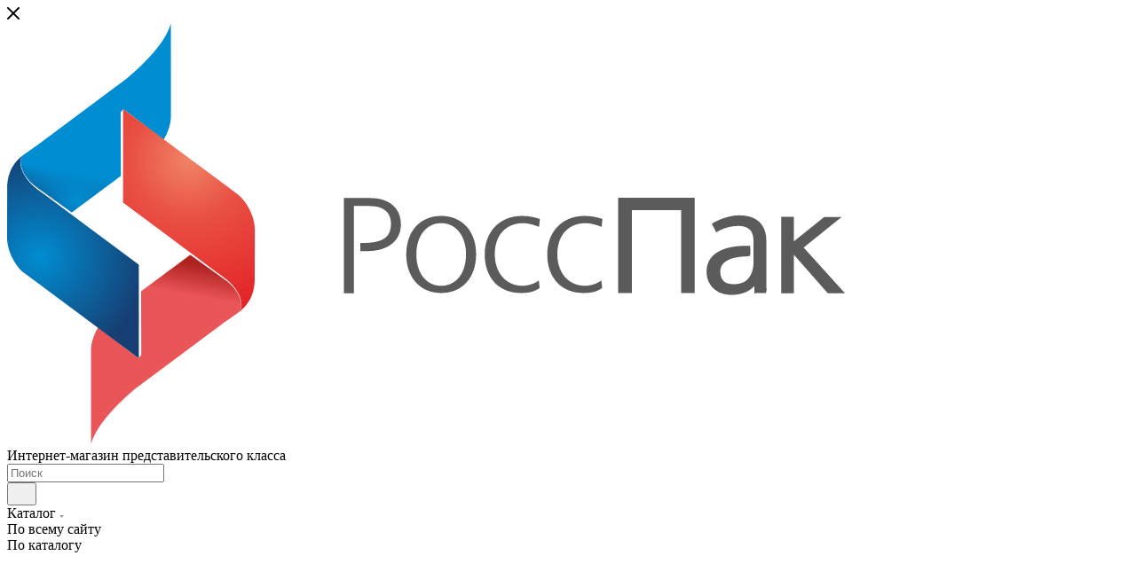

--- FILE ---
content_type: text/html; charset=UTF-8
request_url: https://rosspak.ru/landings/
body_size: 49073
content:
<!DOCTYPE html>
<html xmlns="http://www.w3.org/1999/xhtml" xml:lang="ru" lang="ru"  >
<head><link rel="canonical" href="https://rosspak.ru/landings/" />
	<title>Одноразовая пищевая упаковка для бизнеса</title>
<meta name="yandex-verification" content="4dc2603ec17f60c1" />
	<meta name="viewport" content="initial-scale=1.0, width=device-width, maximum-scale=1" />
	<meta name="HandheldFriendly" content="true" />
	<meta name="yes" content="yes" />
	<meta name="apple-mobile-web-app-status-bar-style" content="black" />
	<meta name="SKYPE_TOOLBAR" content="SKYPE_TOOLBAR_PARSER_COMPATIBLE" />
	<meta http-equiv="Content-Type" content="text/html; charset=UTF-8" />
<meta name="keywords" content="упаковка для бизнесса, пищевая упаковка для бизнесса, купить упаковку для столовой, упаковка для суши и роллов, упаковка для доставки еды, упаковка для кондитерской, упаковка для пекарни, тортницы для пекарни, пирожницы для пекарни, купить упаковку для пирожницы, купить оптом упаковку для бизнеса, купить упаковку для пищевого производитва, упаковка для птицефабрики, упаковка для мясокомбината" />
<meta name="description" content="Ассортимент упаковочных решений для предприятий общественного питания, доставки суши, кафе и фастфуда, кондитерских и пекарен." />
<script data-skip-moving="true">(function(w, d, n) {var cl = "bx-core";var ht = d.documentElement;var htc = ht ? ht.className : undefined;if (htc === undefined || htc.indexOf(cl) !== -1){return;}var ua = n.userAgent;if (/(iPad;)|(iPhone;)/i.test(ua)){cl += " bx-ios";}else if (/Windows/i.test(ua)){cl += ' bx-win';}else if (/Macintosh/i.test(ua)){cl += " bx-mac";}else if (/Linux/i.test(ua) && !/Android/i.test(ua)){cl += " bx-linux";}else if (/Android/i.test(ua)){cl += " bx-android";}cl += (/(ipad|iphone|android|mobile|touch)/i.test(ua) ? " bx-touch" : " bx-no-touch");cl += w.devicePixelRatio && w.devicePixelRatio >= 2? " bx-retina": " bx-no-retina";if (/AppleWebKit/.test(ua)){cl += " bx-chrome";}else if (/Opera/.test(ua)){cl += " bx-opera";}else if (/Firefox/.test(ua)){cl += " bx-firefox";}ht.className = htc ? htc + " " + cl : cl;})(window, document, navigator);</script>

<link href="/bitrix/templates/aspro_max/components/bitrix/news.list/front_collection/style.min.css?17407218275587"  rel="stylesheet" />
<link href="/bitrix/templates/aspro_max/components/bitrix/subscribe.edit/footer/style.min.css?1753957073259"  rel="stylesheet" />
<link href="/bitrix/templates/aspro_max/css/fonts/montserrat/css/montserrat.min.css?17407218295716"  data-template-style="true"  rel="stylesheet" />
<link href="/bitrix/templates/aspro_max/css/blocks/dark-light-theme.min.css?17539570732175"  data-template-style="true"  rel="stylesheet" />
<link href="/bitrix/templates/aspro_max/css/colored.min.css?17407218293705"  data-template-style="true"  rel="stylesheet" />
<link href="/bitrix/templates/aspro_max/css/lite.bootstrap.min.css?174072182810691"  data-template-style="true"  rel="stylesheet" />
<link href="/bitrix/templates/aspro_max/css/styles.min.css?1753957072171037"  data-template-style="true"  rel="stylesheet" />
<link href="/bitrix/templates/aspro_max/css/blocks/blocks.min.css?174072182919224"  data-template-style="true"  rel="stylesheet" />
<link href="/bitrix/templates/aspro_max/css/blocks/common.blocks/counter-state/counter-state.min.css?1740721829305"  data-template-style="true"  rel="stylesheet" />
<link href="/bitrix/templates/aspro_max/css/menu.min.css?174072182972911"  data-template-style="true"  rel="stylesheet" />
<link href="/bitrix/templates/aspro_max/css/catalog.min.css?174072182915325"  data-template-style="true"  rel="stylesheet" />
<link href="/bitrix/templates/aspro_max/vendor/css/footable.standalone.min.css?174072182819590"  data-template-style="true"  rel="stylesheet" />
<link href="/bitrix/templates/aspro_max/vendor/css/ripple.css?1740721828854"  data-template-style="true"  rel="stylesheet" />
<link href="/bitrix/templates/aspro_max/css/stores.min.css?17407218288771"  data-template-style="true"  rel="stylesheet" />
<link href="/bitrix/templates/aspro_max/css/yandex_map.min.css?17407218296444"  data-template-style="true"  rel="stylesheet" />
<link href="/bitrix/templates/aspro_max/css/header_fixed.css?174072182913592"  data-template-style="true"  rel="stylesheet" />
<link href="/bitrix/templates/aspro_max/ajax/ajax.min.css?1740721829247"  data-template-style="true"  rel="stylesheet" />
<link href="/bitrix/templates/aspro_max/css/searchtitle.min.css?17407218289454"  data-template-style="true"  rel="stylesheet" />
<link href="/bitrix/templates/aspro_max/css/blocks/line-block.min.css?17407218294730"  data-template-style="true"  rel="stylesheet" />
<link href="/bitrix/templates/aspro_max/components/bitrix/menu/top/style.min.css?1740721826187"  data-template-style="true"  rel="stylesheet" />
<link href="/bitrix/templates/aspro_max/css/mega_menu.min.css?17407218281447"  data-template-style="true"  rel="stylesheet" />
<link href="/bitrix/templates/aspro_max/components/bitrix/breadcrumb/main/style.min.css?17407218251923"  data-template-style="true"  rel="stylesheet" />
<link href="/bitrix/templates/aspro_max/vendor/fonts/font-awesome/css/font-awesome.min.css?174072182831000"  data-template-style="true"  rel="stylesheet" />
<link href="/bitrix/templates/aspro_max/css/left_block_main_page.min.css?174072182919952"  data-template-style="true"  rel="stylesheet" />
<link href="/bitrix/templates/aspro_max/components/bitrix/menu/left_menu/style.min.css?17407218261595"  data-template-style="true"  rel="stylesheet" />
<link href="/bitrix/templates/aspro_max/css/footer.min.css?175395707331760"  data-template-style="true"  rel="stylesheet" />
<link href="/bitrix/components/aspro/marketing.popup/templates/max/style.min.css?17407218247756"  data-template-style="true"  rel="stylesheet" />
<link href="/bitrix/templates/aspro_max/styles.css?175437482721221"  data-template-style="true"  rel="stylesheet" />
<link href="/bitrix/templates/aspro_max/template_styles.css?1754374827471579"  data-template-style="true"  rel="stylesheet" />
<link href="/bitrix/templates/aspro_max/css/header.min.css?174072182927495"  data-template-style="true"  rel="stylesheet" />
<link href="/bitrix/templates/aspro_max/css/media.min.css?1742953039158454"  data-template-style="true"  rel="stylesheet" />
<link href="/bitrix/templates/aspro_max/css/h1-medium.min.css?1740721829437"  data-template-style="true"  rel="stylesheet" />
<link href="/bitrix/templates/aspro_max/themes/custom_s1/theme.min.css?176032609850795"  data-template-style="true"  rel="stylesheet" />
<link href="/bitrix/templates/aspro_max/css/widths/width-3.min.css?17407218283480"  data-template-style="true"  rel="stylesheet" />
<link href="/bitrix/templates/aspro_max/css/fonts/font-10.min.css?1740721829867"  data-template-style="true"  rel="stylesheet" />
<link href="/bitrix/templates/aspro_max/css/custom.css?17407218287107"  data-template-style="true"  rel="stylesheet" />


<script type="extension/settings" data-extension="currency.currency-core">{"region":"ru"}</script>


<link href="/bitrix/templates/aspro_max/css/critical.min.css?174072182924" data-skip-moving="true" rel="stylesheet">
<meta name="theme-color" content="#0673bd">
<style>:root{--theme-base-color: #0673bd;--theme-base-opacity-color: #0673bd1a;--theme-base-color-hue:204;--theme-base-color-saturation:94%;--theme-base-color-lightness:38%;}</style>
<style>html {--theme-page-width: 1348px;--theme-page-width-padding: 30px}</style>
<script data-skip-moving="true">window.lazySizesConfig = window.lazySizesConfig || {};lazySizesConfig.loadMode = 1;lazySizesConfig.expand = 200;lazySizesConfig.expFactor = 1;lazySizesConfig.hFac = 0.1;window.lazySizesConfig.loadHidden = false;window.lazySizesConfig.lazyClass = "lazy";</script>
<script src="/bitrix/templates/aspro_max/js/ls.unveilhooks.min.js" data-skip-moving="true" defer></script>
<script src="/bitrix/templates/aspro_max/js/lazysizes.min.js" data-skip-moving="true" defer></script>
<link href="/bitrix/templates/aspro_max/css/print.min.css?174072182821755" data-template-style="true" rel="stylesheet" media="print">
                                        <script data-skip-moving="true" src="/bitrix/js/main/jquery/jquery-3.6.0.min.js"></script>
                    <script data-skip-moving="true" src="/bitrix/templates/aspro_max/js/speed.min.js?=1740721830"></script>
<link rel="shortcut icon" href="/favicon.ico" type="image/x-icon" />
<link rel="apple-touch-icon" sizes="180x180" href="/upload/CMax/6d0/cv286qg5mh2sqoknaseafel94zbycx79.svg" />
<meta property="og:title" content="Одноразовая пищевая упаковка для бизнеса" />
<meta property="og:type" content="website" />
<meta property="og:image" content="https://rosspak.ru:443/upload/CMax/f13/fkfcuoksbu33qcll0b2jc6xns1lfc6gi.svg" />
<link rel="image_src" href="https://rosspak.ru:443/upload/CMax/f13/fkfcuoksbu33qcll0b2jc6xns1lfc6gi.svg"  />
<meta property="og:url" content="https://rosspak.ru:443/landings/" />
<meta property="og:description" content="Ассортимент упаковочных решений для предприятий общественного питания, доставки суши, кафе и фастфуда, кондитерских и пекарен." />
		<style>html {--theme-items-gap:32px;--fixed-header:80px;}</style>	<meta name="yandex-verification" content="0a40402e2dce490e" />
<meta name="google-site-verification" content="K2JeSNvc3z07502QZpI4N4P_hoz8oOR0umAS-fZigiE" /></head>
<body class=" site_s1  fill_bg_n catalog-delayed-btn-Y theme-light" id="main" data-site="/">
		
	<div id="panel"></div>
	<!--'start_frame_cache_4i19eW'-->
<!--'end_frame_cache_4i19eW'-->				<!--'start_frame_cache_basketitems-component-block'-->												<div id="ajax_basket"></div>
					<!--'end_frame_cache_basketitems-component-block'-->								<div class="cd-modal-bg"></div>
		<script data-skip-moving="true">var solutionName = 'arMaxOptions';</script>
		<script src="/bitrix/templates/aspro_max/js/setTheme.php?site_id=s1&site_dir=/" data-skip-moving="true"></script>
			<!--<div class="rosspak-mobile-widget-viewport" loading="lazy">
			<div class="rosspak-mobile-widget-buttons-container">
				<a class="btn btn-default rosspak-mobile-widget-button" href="tel:+73833634550"><i class="fa fa-phone"></i><span> Позвонить</span></a>
				<a class="btn btn-success rosspak-mobile-widget-button" href="https://wa.me/79137300515?text=Здравствуйте,%20хочу%20проконсультироваться!"><i class="fa fa-whatsapp"></i><span> WhatsApp</span></a>
 			</div>
	</div>-->
		<div class="wrapper1  header_bgcolored long_header colored_header with_left_block  basket_normal basket_fill_WHITE side_LEFT block_side_NORMAL catalog_icons_Y banner_auto  mheader-v1 header-v4 header-font-lower_N regions_N title_position_LEFT footer-v3 front-vindex1 mfixed_Y mfixed_view_scroll_top title-v3 lazy_Y with_phones compact-catalog dark-hover-overlay normal-catalog-img landing-slider big-banners-mobile-normal bottom-icons-panel-Y compact-breadcrumbs-Y catalog-delayed-btn-Y  ">

<div class="mega_fixed_menu scrollblock">
	<div class="maxwidth-theme">
		<svg class="svg svg-close" width="14" height="14" viewBox="0 0 14 14">
		  <path data-name="Rounded Rectangle 568 copy 16" d="M1009.4,953l5.32,5.315a0.987,0.987,0,0,1,0,1.4,1,1,0,0,1-1.41,0L1008,954.4l-5.32,5.315a0.991,0.991,0,0,1-1.4-1.4L1006.6,953l-5.32-5.315a0.991,0.991,0,0,1,1.4-1.4l5.32,5.315,5.31-5.315a1,1,0,0,1,1.41,0,0.987,0.987,0,0,1,0,1.4Z" transform="translate(-1001 -946)"></path>
		</svg>
		<i class="svg svg-close mask arrow"></i>
		<div class="row">
			<div class="col-md-9">
				<div class="left_menu_block">
					<div class="logo_block flexbox flexbox--row align-items-normal">
						<div class="logo">
							<!--'start_frame_cache_header-buffered-logo1'--><a href="/"><img src="/upload/CMax/f13/fkfcuoksbu33qcll0b2jc6xns1lfc6gi.svg" alt="Компания РоссПак" title="Компания РоссПак" data-src="" /></a><!--'end_frame_cache_header-buffered-logo1'-->						</div>
						<div class="top-description addr">
							Интернет-магазин 
представительского класса						</div>
					</div>
					<div class="search_block">
						<div class="search_wrap">
							<div class="search-block">
									<div class="search-wrapper">
		<div id="title-search_mega_menu">
			<form action="/catalog/" class="search search--hastype">
				<div class="search-input-div">
					<input class="search-input" id="title-search-input_mega_menu" type="text" name="q" value="" placeholder="Поиск" size="20" maxlength="50" autocomplete="off" />
				</div>
				<div class="search-button-div">
					<button class="btn btn-search" type="submit" name="s" value="Найти"><i class="svg search2  inline " aria-hidden="true"><svg width="17" height="17" ><use xlink:href="/bitrix/templates/aspro_max/images/svg/header_icons_srite.svg#search"></use></svg></i></button>
											<div class="dropdown-select searchtype">
							<input type="hidden" name="type" value="catalog" />
							<div class="dropdown-select__title darken font_xs">
								<span>Каталог</span>
								<i class="svg  svg-inline-search-down" aria-hidden="true" ><svg xmlns="http://www.w3.org/2000/svg" width="5" height="3" viewBox="0 0 5 3"><path class="cls-1" d="M250,80h5l-2.5,3Z" transform="translate(-250 -80)"/></svg></i>							</div>
							<div class="dropdown-select__list dropdown-menu-wrapper" role="menu">
								<!--noindex-->
								<div class="dropdown-menu-inner rounded3">
									<div class="dropdown-select__list-item font_xs">
										<span class="dropdown-select__list-link darken" data-type="all">
											<span>По всему сайту</span>
										</span>
									</div>
									<div class="dropdown-select__list-item font_xs">
										<span class="dropdown-select__list-link dropdown-select__list-link--current" data-type="catalog">
											<span>По каталогу</span>
										</span>
									</div>
								</div>
								<!--/noindex-->
							</div>
						</div>
					<span class="close-block inline-search-hide"><span class="svg svg-close close-icons"></span></span>
				</div>
			</form>
		</div>
	</div>
							</div>
						</div>
					</div>
					<div class="loadings" style="height:125px;width:50px;" data-nlo="menu-megafixed">					</div>				</div>
			</div>
			<div class="col-md-3">
				<div class="right_menu_block">
					<div class="contact_wrap">
						<div class="info">
							<div class="phone blocks">
								<div class="">
									                                <!-- noindex -->
            <div class="phone with_dropdown white sm">
                                    <div class="wrap">
                        <div>
                                    <i class="svg svg-inline-phone  inline " aria-hidden="true"><svg width="5" height="13" ><use xlink:href="/bitrix/templates/aspro_max/images/svg/header_icons_srite.svg#phone_footer"></use></svg></i><a rel="nofollow" href="tel:+73833634550">+7 (383) 363-45-50</a>
                                        </div>
                    </div>
                                                    <div class="dropdown with_icons">
                        <div class="wrap scrollblock">
                                                                                            <div class="more_phone"><a class="more_phone_a " rel="nofollow"  href="tel:+73833634550">+7 (383) 363-45-50<span class="descr">Отдел продаж</span></a></div>
                                                                                            <div class="more_phone"><a class="more_phone_a " rel="nofollow"  href="tel:+79137300515"><span class="icon"><img data-lazyload class="lazy iconset_icon iconset_icon--img" src="[data-uri]" data-src="/bitrix/images/aspro.max/iconset/header_phones/mts.svg" title="mts.svg" style="max-width:16px;max-height:16px;" /></span>+7 (913) 730-05-15<span class="descr">Отдел маркетинга</span></a></div>
                                                    </div>
                    </div>
                    <i class="svg svg-inline-down  inline " aria-hidden="true"><svg width="5" height="3" ><use xlink:href="/bitrix/templates/aspro_max/images/svg/header_icons_srite.svg#Triangle_down"></use></svg></i>
                            </div>
            <!-- /noindex -->
                								</div>
								<div class="callback_wrap">
									<span class="callback-block animate-load font_upper colored" data-event="jqm" data-param-form_id="CALLBACK" data-name="callback">Заказать звонок</span>
								</div>
							</div>
							<div class="question_button_wrapper">
								<span class="btn btn-lg btn-transparent-border-color btn-wide animate-load colored_theme_hover_bg-el" data-event="jqm" data-param-form_id="ASK" data-name="ask">
									Задать вопрос								</span>
							</div>
							<div class="person_wrap">
        <!--'start_frame_cache_header-auth-block1'-->            <!-- noindex --><div class="auth_wr_inner "><a rel="nofollow" title="Мой кабинет" class="personal-link dark-color animate-load" data-event="jqm" data-param-backurl="%2Flandings%2F" data-param-type="auth" data-name="auth" href="/personal/"><i class="svg svg-inline-cabinet big inline " aria-hidden="true"><svg width="18" height="18" ><use xlink:href="/bitrix/templates/aspro_max/images/svg/header_icons_srite.svg#user"></use></svg></i><span class="wrap"><span class="name">Войти</span></span></a></div><!-- /noindex -->        <!--'end_frame_cache_header-auth-block1'-->
            <!--'start_frame_cache_mobile-basket-with-compare-block1'-->        <!-- noindex -->
                    <div class="menu middle">
                <ul>
                                            <li class="counters">
                            <a rel="nofollow" class="dark-color basket-link basket ready " href="/basket/">
                                <i class="svg  svg-inline-basket" aria-hidden="true" ><svg class="" width="19" height="16" viewBox="0 0 19 16"><path data-name="Ellipse 2 copy 9" class="cls-1" d="M956.047,952.005l-0.939,1.009-11.394-.008-0.952-1-0.953-6h-2.857a0.862,0.862,0,0,1-.952-1,1.025,1.025,0,0,1,1.164-1h2.327c0.3,0,.6.006,0.6,0.006a1.208,1.208,0,0,1,1.336.918L943.817,947h12.23L957,948v1Zm-11.916-3,0.349,2h10.007l0.593-2Zm1.863,5a3,3,0,1,1-3,3A3,3,0,0,1,945.994,954.005ZM946,958a1,1,0,1,0-1-1A1,1,0,0,0,946,958Zm7.011-4a3,3,0,1,1-3,3A3,3,0,0,1,953.011,954.005ZM953,958a1,1,0,1,0-1-1A1,1,0,0,0,953,958Z" transform="translate(-938 -944)"></path></svg></i>                                <span>Корзина<span class="count js-count empted">0</span></span>
                            </a>
                        </li>
                                                                <li class="counters">
                            <a rel="nofollow"
                                class="dark-color basket-link delay ready "
                                href="/personal/favorite/"
                            >
                                <i class="svg  svg-inline-basket" aria-hidden="true" ><svg xmlns="http://www.w3.org/2000/svg" width="16" height="13" viewBox="0 0 16 13"><defs><style>.clsw-1{fill:#fff;fill-rule:evenodd;}</style></defs><path class="clsw-1" d="M506.755,141.6l0,0.019s-4.185,3.734-5.556,4.973a0.376,0.376,0,0,1-.076.056,1.838,1.838,0,0,1-1.126.357,1.794,1.794,0,0,1-1.166-.4,0.473,0.473,0,0,1-.1-0.076c-1.427-1.287-5.459-4.878-5.459-4.878l0-.019A4.494,4.494,0,1,1,500,135.7,4.492,4.492,0,1,1,506.755,141.6Zm-3.251-5.61A2.565,2.565,0,0,0,501,138h0a1,1,0,1,1-2,0h0a2.565,2.565,0,0,0-2.506-2,2.5,2.5,0,0,0-1.777,4.264l-0.013.019L500,145.1l5.179-4.749c0.042-.039.086-0.075,0.126-0.117l0.052-.047-0.006-.008A2.494,2.494,0,0,0,503.5,135.993Z" transform="translate(-492 -134)"/></svg></i>                                <span>Избранные товары<span class="count js-count empted">0</span></span>
                            </a>
                        </li>
                                    </ul>
            </div>
                            <div class="menu middle">
                <ul>
                    <li class="counters">
                        <a rel="nofollow" class="dark-color basket-link compare ready " href="/catalog/compare.php">
                            <i class="svg inline  svg-inline-compare " aria-hidden="true" ><svg xmlns="http://www.w3.org/2000/svg" width="18" height="17" viewBox="0 0 18 17"><defs><style>.cls-1{fill:#333;fill-rule:evenodd;}</style></defs><path  data-name="Rounded Rectangle 865" class="cls-1" d="M597,78a1,1,0,0,1,1,1v9a1,1,0,0,1-2,0V79A1,1,0,0,1,597,78Zm4-6a1,1,0,0,1,1,1V88a1,1,0,0,1-2,0V73A1,1,0,0,1,601,72Zm4,8a1,1,0,0,1,1,1v7a1,1,0,0,1-2,0V81A1,1,0,0,1,605,80Zm-12-5a1,1,0,0,1,1,1V88a1,1,0,0,1-2,0V76A1,1,0,0,1,593,75Zm-4,5a1,1,0,0,1,1,1v7a1,1,0,0,1-2,0V81A1,1,0,0,1,589,80Z" transform="translate(-588 -72)"/></svg>
</i>                            <span>Сравнение товаров<span class="count js-count empted">0</span></span>
                        </a>
                    </li>
                </ul>
            </div>
                <!-- /noindex -->
        <!--'end_frame_cache_mobile-basket-with-compare-block1'-->    							</div>
						</div>
					</div>
					<div class="footer_wrap">
						
        
                            <div class="email blocks color-theme-hover">
                    <i class="svg inline  svg-inline-email" aria-hidden="true" ><svg xmlns="http://www.w3.org/2000/svg" width="11" height="9" viewBox="0 0 11 9"><path  data-name="Rectangle 583 copy 16" class="cls-1" d="M367,142h-7a2,2,0,0,1-2-2v-5a2,2,0,0,1,2-2h7a2,2,0,0,1,2,2v5A2,2,0,0,1,367,142Zm0-2v-3.039L364,139h-1l-3-2.036V140h7Zm-6.634-5,3.145,2.079L366.634,135h-6.268Z" transform="translate(-358 -133)"/></svg></i>                    <a href="mailto:office@rosspak.ru">office@rosspak.ru</a>                </div>
        
        
                            <div class="address blocks">
                    <i class="svg inline  svg-inline-addr" aria-hidden="true" ><svg xmlns="http://www.w3.org/2000/svg" width="9" height="12" viewBox="0 0 9 12"><path class="cls-1" d="M959.135,82.315l0.015,0.028L955.5,87l-3.679-4.717,0.008-.013a4.658,4.658,0,0,1-.83-2.655,4.5,4.5,0,1,1,9,0A4.658,4.658,0,0,1,959.135,82.315ZM955.5,77a2.5,2.5,0,0,0-2.5,2.5,2.467,2.467,0,0,0,.326,1.212l-0.014.022,2.181,3.336,2.034-3.117c0.033-.046.063-0.094,0.093-0.142l0.066-.1-0.007-.009a2.468,2.468,0,0,0,.32-1.2A2.5,2.5,0,0,0,955.5,77Z" transform="translate(-951 -75)"/></svg></i>                    <p>
	 Российская Федерация, 630108, г. Новосибирск, ул. Станционная, д. 30а, офис 15
</p>
 <br>
 <br>                </div>
        
    						<div class="social-block">
							<div class="social-icons">
		<!-- noindex -->
	<ul>
					<li class="vk">
				<a href="https://vk.com/rosspakru" target="_blank" rel="nofollow" title="Вконтакте">
					Вконтакте				</a>
			</li>
													<li class="telegram">
				<a href="https://t.me/rosspak54" target="_blank" rel="nofollow" title="Telegram">
					Telegram				</a>
			</li>
							<li class="ytb">
				<a href="https://www.youtube.com/channel/UCF_JbfKUq4neCFXtzXpAqsw" target="_blank" rel="nofollow" title="YouTube">
					YouTube				</a>
			</li>
																				<li class="whats">
				<a href="https://wa.me/+79137300515?text=%D0%97%D0%B4%D1%80%D0%B0%D0%B2%D1%81%D1%82%D0%B2%D1%83%D0%B9%D1%82%D0%B5%2C%20%D0%BF%D1%80%D0%BE%D0%BA%D0%BE%D0%BD%D1%81%D1%83%D0%BB%D1%8C%D1%82%D0%B8%D1%80%D1%83%D0%B9%D1%82%D0%B5%20%D0%BF%D0%BE%20%D0%B2%D0%BE%D0%BF%D1%80%D0%BE%D1%81%D1%83" target="_blank" rel="nofollow" title="WhatsApp">
					WhatsApp				</a>
			</li>
													</ul>
	<!-- /noindex -->
</div>						</div>
					</div>
				</div>
			</div>
		</div>
	</div>
</div>
<div class="header_wrap visible-lg visible-md title-v3 ">
	<header id="header">
		<div class="header-wrapper header-v4">
	<div class="logo_and_menu-row icons_top with-search wide_search header__top-part">
			<div class="maxwidth-theme logo-row ">
				<div class="header__top-inner">
						<div class="logo-block  floated header__top-item">
								<div class="logo">
									<a href="/"><img src="/upload/CMax/f13/fkfcuoksbu33qcll0b2jc6xns1lfc6gi.svg" alt="Компания РоссПак" title="Компания РоссПак" data-src="" /></a>							</div>
						</div>
												<div class="header__top-item flex1">
							<div class="search_wrap ">
								<div class="search-block inner-table-block">
		<div class="search-wrapper">
			<div id="title-search_fixed">
				<form action="/catalog/" class="search search--hastype">
					<div class="search-input-div">
						<input class="search-input" id="title-search-input_fixed" type="text" name="q" value="" placeholder="Поиск" size="20" maxlength="50" autocomplete="off" />
					</div>
					<div class="search-button-div">
													<button class="btn btn-search" type="submit" name="s" value="Найти">
								<i class="svg search2  inline " aria-hidden="true"><svg width="17" height="17" ><use xlink:href="/bitrix/templates/aspro_max/images/svg/header_icons_srite.svg#search"></use></svg></i>							</button>
													<div class="dropdown-select searchtype">
								<input type="hidden" name="type" value="catalog" />
								<div class="dropdown-select__title darken font_xs">
									<span>Каталог</span>
									<i class="svg  svg-inline-search-down" aria-hidden="true" ><svg xmlns="http://www.w3.org/2000/svg" width="5" height="3" viewBox="0 0 5 3"><path class="cls-1" d="M250,80h5l-2.5,3Z" transform="translate(-250 -80)"/></svg></i>								</div>
								<div class="dropdown-select__list dropdown-menu-wrapper" role="menu">
									<!--noindex-->
									<div class="dropdown-menu-inner rounded3">
										<div class="dropdown-select__list-item font_xs">
											<span class="dropdown-select__list-link darken" data-type="all">
												<span>По всему сайту</span>
											</span>
										</div>
										<div class="dropdown-select__list-item font_xs">
											<span class="dropdown-select__list-link dropdown-select__list-link--current" data-type="catalog">
												<span>По каталогу</span>
											</span>
										</div>
									</div>
									<!--/noindex-->
								</div>
							</div>
						<span class="close-block inline-search-hide"><i class="svg inline  svg-inline-search svg-close close-icons colored_theme_hover" aria-hidden="true" ><svg xmlns="http://www.w3.org/2000/svg" width="16" height="16" viewBox="0 0 16 16"><path data-name="Rounded Rectangle 114 copy 3" class="cccls-1" d="M334.411,138l6.3,6.3a1,1,0,0,1,0,1.414,0.992,0.992,0,0,1-1.408,0l-6.3-6.306-6.3,6.306a1,1,0,0,1-1.409-1.414l6.3-6.3-6.293-6.3a1,1,0,0,1,1.409-1.414l6.3,6.3,6.3-6.3A1,1,0,0,1,340.7,131.7Z" transform="translate(-325 -130)"></path></svg></i></span>
					</div>
				</form>
			</div>
		</div>
									</div>
							</div>
						</div>
						<div class="header__top-item">
								<div class="wrap_icon inner-table-block">
											<div class="inline-block">
												<a class="btn btn-success has-ripple" href="https://wa.me/79137300515?text=Здравствуйте,%20хочу%20проконсультироваться!"><i class="fa fa-whatsapp"></i> WhatsApp</a>
											</div>
								</div>
							</div>
						<div class="header__top-item">
								<div class="wrap_icon inner-table-block">
									<div class="phone-block blocks fontUp">
																					                                <!-- noindex -->
            <div class="phone with_dropdown no-icons">
                                    <i class="svg svg-inline-phone  inline " aria-hidden="true"><svg width="5" height="13" ><use xlink:href="/bitrix/templates/aspro_max/images/svg/header_icons_srite.svg#phone_black"></use></svg></i><a rel="nofollow" href="tel:+73833634550">+7 (383) 363-45-50</a>
                                                    <div class="dropdown with_icons">
                        <div class="wrap scrollblock">
                                                                                            <div class="more_phone"><a class="more_phone_a " rel="nofollow"  href="tel:+73833634550">+7 (383) 363-45-50<span class="descr">Отдел продаж</span></a></div>
                                                                                            <div class="more_phone"><a class="more_phone_a " rel="nofollow"  href="tel:+79137300515"><span class="icon"><img data-lazyload class="lazy iconset_icon iconset_icon--img" src="[data-uri]" data-src="/bitrix/images/aspro.max/iconset/header_phones/mts.svg" title="mts.svg" style="max-width:16px;max-height:16px;" /></span>+7 (913) 730-05-15<span class="descr">Отдел маркетинга</span></a></div>
                                                    </div>
                    </div>
                    <i class="svg svg-inline-down  inline " aria-hidden="true"><svg width="5" height="3" ><use xlink:href="/bitrix/templates/aspro_max/images/svg/header_icons_srite.svg#Triangle_down"></use></svg></i>
                            </div>
            <!-- /noindex -->
                																															<div class="inline-block">
												<span class="callback-block animate-load colored" data-event="jqm" data-param-form_id="CALLBACK" data-name="callback">Заказать звонок</span>
											</div>
																			</div>
								</div>
							</div>	
						<div class="right-icons wb header__top-item ">
							<div class="line-block line-block--40">
																																				<div class="line-block__item">
									<div class="wrap_icon inner-table-block person with-title">
        <!--'start_frame_cache_header-auth-block2'-->            <!-- noindex --><div class="auth_wr_inner "><a rel="nofollow" title="Мой кабинет" class="personal-link dark-color animate-load" data-event="jqm" data-param-backurl="%2Flandings%2F" data-param-type="auth" data-name="auth" href="/personal/"><i class="svg svg-inline-cabinet big inline " aria-hidden="true"><svg width="18" height="18" ><use xlink:href="/bitrix/templates/aspro_max/images/svg/header_icons_srite.svg#user"></use></svg></i><span class="wrap"><span class="name">Войти</span></span></a></div><!-- /noindex -->        <!--'end_frame_cache_header-auth-block2'-->
    									</div>
								</div>		
							</div>
						</div>
				</div>
			</div>
	</div>
	<div class="menu-row sliced middle-block bgcolored">
		<div class="maxwidth-theme">
			<div class="header__main-part menu-only">
									<div class="header__main-item no-shrinked">
						                                        <!--'start_frame_cache_header-basket-with-compare-block1'-->                                                            <div class="wrap_icon inner-table-block">
                                        <!--noindex-->
			<a class="basket-link compare    " href="/catalog/compare.php" title="Список сравниваемых элементов">
		<span class="js-basket-block"><i class="svg svg-inline-compare  inline " aria-hidden="true"><svg width="18" height="17" ><use xlink:href="/bitrix/templates/aspro_max/images/svg/header_icons_srite.svg#compare"></use></svg></i><span class="title dark_link">Сравнение</span><span class="count js-count">0</span></span>
	</a>
	<!--/noindex-->
                                            </div>
                <!-- noindex -->
                                                            <div class="wrap_icon inner-table-block">
                                            <a
                            rel="nofollow"
                            class="basket-link delay   basket-count"
                            href="/personal/favorite/"
                            title="Избранные товары"
                        >
                            <span class="js-basket-block">
                                <i class="svg wish  inline " aria-hidden="true"><svg width="20" height="16" ><use xlink:href="/bitrix/templates/aspro_max/images/svg/header_icons_srite.svg#chosen"></use></svg></i>                                <span class="title dark_link">Избранные товары</span>
                                <span class="count js-count">0</span>
                            </span>
                        </a>
                                            </div>
                                                                                                <div class="wrap_icon inner-table-block top_basket">
                                            <a rel="nofollow" class="basket-link basket    " href="/basket/" title="Корзина пуста">
                            <span class="js-basket-block">
                                <i class="svg basket  inline " aria-hidden="true"><svg width="19" height="16" ><use xlink:href="/bitrix/templates/aspro_max/images/svg/header_icons_srite.svg#basket"></use></svg></i>                                                                <span class="title dark_link">Корзина</span>
                                <span class="count js-count">0</span>
                                                            </span>
                        </a>
                        <span class="basket_hover_block loading_block loading_block_content"></span>
                                            </div>
                                                    <!-- /noindex -->
            <!--'end_frame_cache_header-basket-with-compare-block1'-->                        					</div>
								<div class="header__main-item minwidth0 flex1 order-1">
											<div class="menu-inner">
							<nav class="mega-menu sliced">
											<div class="table-menu">
		<table>
			<tr>
					<td class="menu-item unvisible dropdown catalog wide_menu  ">
						<div class="wrap">
							<a class="dropdown-toggle" href="/catalog/">
								<div>
																		Каталог																			<i class="svg svg-inline-down" aria-hidden="true"><svg width="5" height="3" ><use xlink:href="/bitrix/templates/aspro_max/images/svg/trianglearrow_sprite.svg#trianglearrow_down"></use></svg></i>																	</div>
							</a>
																							<span class="tail"></span>
								<div class="dropdown-menu with_right_block long-menu-items BANNER">
																			<div class="menu-navigation">
											<div class="menu-navigation__sections-wrapper">
												<div class="customScrollbar scrollblock">
													<div class="menu-navigation__sections">
																													<div class="menu-navigation__sections-item">
																<a
																	href="/catalog/konteynery-plastikovye/"
																	class="menu-navigation__sections-item-link font_xs dark_link  menu-navigation__sections-item-link--image menu-navigation__sections-item-dropdown"
																>
																																			<i class="svg right svg-inline-right inline " aria-hidden="true"><svg width="3" height="5" ><use xlink:href="/bitrix/templates/aspro_max/images/svg/trianglearrow_sprite.svg#trianglearrow_right"></use></svg></i>																																																				<span class="image colored_theme_svg ">
																																																																													                            <i class="svg cat_icons colored svg-inline-icon" aria-hidden="true"><svg width="120" height="120" viewbox="0 0 120 120"><use xlink:href="/upload/aspro.max/sprite_svg/qqrc47pxt4palleuajhn0hbc4a0ribpa.svg#svg"></use></svg></i>
                                                																																					</span>
																																		<span class="name">Контейнеры пластиковые</span>
																</a>
															</div>
																													<div class="menu-navigation__sections-item">
																<a
																	href="/catalog/bumazhnaya-upakovka/"
																	class="menu-navigation__sections-item-link font_xs dark_link  menu-navigation__sections-item-link--image menu-navigation__sections-item-dropdown"
																>
																																			<i class="svg right svg-inline-right inline " aria-hidden="true"><svg width="3" height="5" ><use xlink:href="/bitrix/templates/aspro_max/images/svg/trianglearrow_sprite.svg#trianglearrow_right"></use></svg></i>																																																				<span class="image colored_theme_svg ">
																																																																													                            <i class="svg cat_icons colored svg-inline-icon" aria-hidden="true"><svg width="120" height="120" viewbox="0 0 120 120"><use xlink:href="/upload/aspro.max/sprite_svg/iy0go6yalbukrwd1qlk3ybfkylr0u75l.svg#svg"></use></svg></i>
                                                																																					</span>
																																		<span class="name">Бумажная упаковка</span>
																</a>
															</div>
																													<div class="menu-navigation__sections-item">
																<a
																	href="/catalog/stakany-bumazhnye/"
																	class="menu-navigation__sections-item-link font_xs dark_link  menu-navigation__sections-item-link--image menu-navigation__sections-item-dropdown"
																>
																																			<i class="svg right svg-inline-right inline " aria-hidden="true"><svg width="3" height="5" ><use xlink:href="/bitrix/templates/aspro_max/images/svg/trianglearrow_sprite.svg#trianglearrow_right"></use></svg></i>																																																				<span class="image colored_theme_svg ">
																																																																													                            <i class="svg cat_icons colored svg-inline-icon" aria-hidden="true"><svg width="120" height="120" viewbox="0 0 120 120"><use xlink:href="/upload/aspro.max/sprite_svg/80x1psd1e1s1naiimm3wbugc7gfknowy.svg#svg"></use></svg></i>
                                                																																					</span>
																																		<span class="name">Стаканы бумажные</span>
																</a>
															</div>
																													<div class="menu-navigation__sections-item">
																<a
																	href="/catalog/lotki-lanch-boksy/"
																	class="menu-navigation__sections-item-link font_xs dark_link  menu-navigation__sections-item-link--image menu-navigation__sections-item-dropdown"
																>
																																			<i class="svg right svg-inline-right inline " aria-hidden="true"><svg width="3" height="5" ><use xlink:href="/bitrix/templates/aspro_max/images/svg/trianglearrow_sprite.svg#trianglearrow_right"></use></svg></i>																																																				<span class="image colored_theme_svg ">
																																																																													<img class="lazy" data-src="/upload/iblock/904/phe2agqyzntado13rwuk39q28hj1ksp1.png" src="/bitrix/templates/aspro_max/images/loaders/double_ring.svg" alt="" title="" />
																																					</span>
																																		<span class="name">Лотки, ланч-боксы</span>
																</a>
															</div>
																													<div class="menu-navigation__sections-item">
																<a
																	href="/catalog/odnorazovaya-posuda/"
																	class="menu-navigation__sections-item-link font_xs dark_link  menu-navigation__sections-item-link--image menu-navigation__sections-item-dropdown"
																>
																																			<i class="svg right svg-inline-right inline " aria-hidden="true"><svg width="3" height="5" ><use xlink:href="/bitrix/templates/aspro_max/images/svg/trianglearrow_sprite.svg#trianglearrow_right"></use></svg></i>																																																				<span class="image colored_theme_svg ">
																																																																													                            <i class="svg cat_icons colored svg-inline-icon" aria-hidden="true"><svg width="120" height="120" viewbox="0 0 120 120"><use xlink:href="/upload/aspro.max/sprite_svg/ud98og7ku3xzolchxoz3wjcftpz1qfho.svg#svg"></use></svg></i>
                                                																																					</span>
																																		<span class="name">Одноразовая посуда</span>
																</a>
															</div>
																													<div class="menu-navigation__sections-item">
																<a
																	href="/catalog/stolovye-pribory/"
																	class="menu-navigation__sections-item-link font_xs dark_link  menu-navigation__sections-item-link--image menu-navigation__sections-item-dropdown"
																>
																																			<i class="svg right svg-inline-right inline " aria-hidden="true"><svg width="3" height="5" ><use xlink:href="/bitrix/templates/aspro_max/images/svg/trianglearrow_sprite.svg#trianglearrow_right"></use></svg></i>																																																				<span class="image colored_theme_svg ">
																																																																													                            <i class="svg cat_icons colored svg-inline-icon" aria-hidden="true"><svg width="120" height="120" viewbox="0 0 120 120"><use xlink:href="/upload/aspro.max/sprite_svg/b6rlsoftrfxq9ohx0iv5m2uj6rxg9we4.svg#svg"></use></svg></i>
                                                																																					</span>
																																		<span class="name">Столовые приборы</span>
																</a>
															</div>
																													<div class="menu-navigation__sections-item">
																<a
																	href="/catalog/pakety/"
																	class="menu-navigation__sections-item-link font_xs dark_link  menu-navigation__sections-item-link--image menu-navigation__sections-item-dropdown"
																>
																																			<i class="svg right svg-inline-right inline " aria-hidden="true"><svg width="3" height="5" ><use xlink:href="/bitrix/templates/aspro_max/images/svg/trianglearrow_sprite.svg#trianglearrow_right"></use></svg></i>																																																				<span class="image colored_theme_svg ">
																																																																													                            <i class="svg cat_icons colored svg-inline-icon" aria-hidden="true"><svg width="120" height="120" viewbox="0 0 120 120"><use xlink:href="/upload/aspro.max/sprite_svg/kjo2aghfj22xjitk6qtudl6bugvkvq4j.svg#svg"></use></svg></i>
                                                																																					</span>
																																		<span class="name">Пакеты</span>
																</a>
															</div>
																													<div class="menu-navigation__sections-item">
																<a
																	href="/catalog/upakovochnye-materialy/"
																	class="menu-navigation__sections-item-link font_xs dark_link  menu-navigation__sections-item-link--image menu-navigation__sections-item-dropdown"
																>
																																			<i class="svg right svg-inline-right inline " aria-hidden="true"><svg width="3" height="5" ><use xlink:href="/bitrix/templates/aspro_max/images/svg/trianglearrow_sprite.svg#trianglearrow_right"></use></svg></i>																																																				<span class="image colored_theme_svg ">
																																																																													                            <i class="svg cat_icons colored svg-inline-icon" aria-hidden="true"><svg width="120" height="120" viewbox="0 0 120 120"><use xlink:href="/upload/aspro.max/sprite_svg/z1cnpf6oovb2do9o9jeobrhmw65ey5dl.svg#svg"></use></svg></i>
                                                																																					</span>
																																		<span class="name">Упаковочные материалы</span>
																</a>
															</div>
																													<div class="menu-navigation__sections-item">
																<a
																	href="/catalog/bytovaya-khimiya-khoztovary/"
																	class="menu-navigation__sections-item-link font_xs dark_link  menu-navigation__sections-item-link--image menu-navigation__sections-item-dropdown"
																>
																																			<i class="svg right svg-inline-right inline " aria-hidden="true"><svg width="3" height="5" ><use xlink:href="/bitrix/templates/aspro_max/images/svg/trianglearrow_sprite.svg#trianglearrow_right"></use></svg></i>																																																				<span class="image colored_theme_svg ">
																																																																													                            <i class="svg cat_icons colored svg-inline-icon" aria-hidden="true"><svg width="120" height="120" viewbox="0 0 120 120"><use xlink:href="/upload/aspro.max/sprite_svg/i6aqhh3p98j9estyen5hmvgaqye5acjq.svg#svg"></use></svg></i>
                                                																																					</span>
																																		<span class="name">Бытовая химия, хозтовары</span>
																</a>
															</div>
																											</div>
												</div>
											</div>
											<div class="menu-navigation__content">
																		<div class="customScrollbar scrollblock scrollblock--thick">
										<ul class="menu-wrapper menu-type-4" >
																																																																										<li class="dropdown-submenu icon  has_img parent-items">
																													<div class="flexbox flex-reverse">
																																																																																<div class="subitems-wrapper">
																	<ul class="menu-wrapper" >
																																																								<li class="   has_img">
																												<div class="menu_img ">
						<a href="/catalog/konteynery-plastikovye/konteynery-dlya-sushi-i-rollov/" class="noborder img_link colored_theme_svg">
															<img class="lazy" src="/bitrix/templates/aspro_max/images/loaders/double_ring.svg" data-src="/upload/resize_cache/iblock/386/60_60_0/2ej1blpdqxzyxjc5oyiyhohiyc9mhx5h.jpg" alt="Контейнеры для суши и роллов" title="Контейнеры для суши и роллов" />
													</a>
					</div>
														<a href="/catalog/konteynery-plastikovye/konteynery-dlya-sushi-i-rollov/" title="Контейнеры для суши и роллов">
						<span class="name option-font-bold">Контейнеры для суши и роллов</span>							</a>
																											</li>
																																																								<li class="dropdown-submenu   has_img">
																												<div class="menu_img ">
						<a href="/catalog/konteynery-plastikovye/konteynery-dlya-goryachego-pp-/" class="noborder img_link colored_theme_svg">
															<img class="lazy" src="/bitrix/templates/aspro_max/images/loaders/double_ring.svg" data-src="/upload/resize_cache/iblock/0d5/60_60_0/qonjicwat52ppibglzqjrunekwj5oglw.jpg" alt="Контейнеры для горячего (PP)  " title="Контейнеры для горячего (PP)  " />
													</a>
					</div>
														<a href="/catalog/konteynery-plastikovye/konteynery-dlya-goryachego-pp-/" title="Контейнеры для горячего (PP)  ">
						<span class="name option-font-bold">Контейнеры для горячего (PP)  </span><i class="svg right svg-inline-right" aria-hidden="true"><svg width="3" height="5" ><use xlink:href="/bitrix/templates/aspro_max/images/svg/trianglearrow_sprite.svg#trianglearrow_right"></use></svg></i>							</a>
														<ul class="dropdown-menu toggle_menu">
																	<li class="menu-item   ">
							<a href="/catalog/konteynery-plastikovye/konteynery-dlya-goryachego-pp-/konteynery-pryamougolnye-108-111-seriya-pp/" title="Контейнеры прямоугольные 108,111 серия (PP)"><span class="name">Контейнеры прямоугольные 108,111 серия (PP)</span>
							</a>
													</li>
																	<li class="menu-item   ">
							<a href="/catalog/konteynery-plastikovye/konteynery-dlya-goryachego-pp-/konteynery-pryamougolnye-179-186-192-seriya-pp/" title="Контейнеры прямоугольные 179,186,192 серия (PP)"><span class="name">Контейнеры прямоугольные 179,186,192 серия (PP)</span>
							</a>
													</li>
														</ul>
																								</li>
																																																								<li class="dropdown-submenu   has_img">
																												<div class="menu_img ">
						<a href="/catalog/konteynery-plastikovye/konteynery-dlya-kholodnogo-ps-pet-/" class="noborder img_link colored_theme_svg">
															<img class="lazy" src="/bitrix/templates/aspro_max/images/loaders/double_ring.svg" data-src="/upload/resize_cache/iblock/336/60_60_0/cbqmobboq4pg2vljmiyvgumgivp73zi2.jpg" alt="Контейнеры для холодного (PS,PET) " title="Контейнеры для холодного (PS,PET) " />
													</a>
					</div>
														<a href="/catalog/konteynery-plastikovye/konteynery-dlya-kholodnogo-ps-pet-/" title="Контейнеры для холодного (PS,PET) ">
						<span class="name option-font-bold">Контейнеры для холодного (PS,PET) </span><i class="svg right svg-inline-right" aria-hidden="true"><svg width="3" height="5" ><use xlink:href="/bitrix/templates/aspro_max/images/svg/trianglearrow_sprite.svg#trianglearrow_right"></use></svg></i>							</a>
														<ul class="dropdown-menu toggle_menu">
																	<li class="menu-item   ">
							<a href="/catalog/konteynery-plastikovye/konteynery-dlya-kholodnogo-ps-pet-/konteynery-kruglye-/" title="Контейнеры круглые "><span class="name">Контейнеры круглые </span>
							</a>
													</li>
																	<li class="menu-item   ">
							<a href="/catalog/konteynery-plastikovye/konteynery-dlya-kholodnogo-ps-pet-/konteynery-pryamougolnye/" title="Контейнеры прямоугольные"><span class="name">Контейнеры прямоугольные</span>
							</a>
													</li>
																	<li class="menu-item   ">
							<a href="/catalog/konteynery-plastikovye/konteynery-dlya-kholodnogo-ps-pet-/konteynery-kvadratnye/" title="Контейнеры квадратные"><span class="name">Контейнеры квадратные</span>
							</a>
													</li>
														</ul>
																								</li>
																																																								<li class="   has_img">
																												<div class="menu_img ">
						<a href="/catalog/konteynery-plastikovye/konteynery-dlya-sousa/" class="noborder img_link colored_theme_svg">
															<img class="lazy" src="/bitrix/templates/aspro_max/images/loaders/double_ring.svg" data-src="/upload/resize_cache/iblock/b44/60_60_0/1k931pmuah8ptf9w4whbkfqqhjzqmvtg.jpg" alt="Контейнеры для соуса" title="Контейнеры для соуса" />
													</a>
					</div>
														<a href="/catalog/konteynery-plastikovye/konteynery-dlya-sousa/" title="Контейнеры для соуса">
						<span class="name option-font-bold">Контейнеры для соуса</span>							</a>
																											</li>
																																																								<li class="   has_img">
																												<div class="menu_img ">
						<a href="/catalog/konteynery-plastikovye/upakovka-dlya-yaits/" class="noborder img_link colored_theme_svg">
															<img class="lazy" src="/bitrix/templates/aspro_max/images/loaders/double_ring.svg" data-src="/upload/resize_cache/iblock/519/60_60_0/qhxkj673bxpw5xoshyfj2gmdv0pfc0se.png" alt="Упаковка для яиц" title="Упаковка для яиц" />
													</a>
					</div>
														<a href="/catalog/konteynery-plastikovye/upakovka-dlya-yaits/" title="Упаковка для яиц">
						<span class="name option-font-bold">Упаковка для яиц</span>							</a>
																											</li>
																																			</ul>
																</div>
															</div>
																											</li>
																																																																																						<li class="dropdown-submenu icon  has_img parent-items">
																													<div class="flexbox flex-reverse">
																																																																																<div class="subitems-wrapper">
																	<ul class="menu-wrapper" >
																																																								<li class="   has_img">
																												<div class="menu_img ">
						<a href="/catalog/bumazhnaya-upakovka/konteynery-bumazhnye-dlya-salatov/" class="noborder img_link colored_theme_svg">
															<img class="lazy" src="/bitrix/templates/aspro_max/images/loaders/double_ring.svg" data-src="/upload/resize_cache/iblock/fed/60_60_0/w0w3lnphntyozo8d8h6ut3nfi9of9p3a.png" alt="Контейнеры бумажные" title="Контейнеры бумажные" />
													</a>
					</div>
														<a href="/catalog/bumazhnaya-upakovka/konteynery-bumazhnye-dlya-salatov/" title="Контейнеры бумажные">
						<span class="name option-font-bold">Контейнеры бумажные</span>							</a>
																											</li>
																																																								<li class="   has_img">
																												<div class="menu_img ">
						<a href="/catalog/bumazhnaya-upakovka/lotki-dlya-fast-fuda/" class="noborder img_link colored_theme_svg">
															<img class="lazy" src="/bitrix/templates/aspro_max/images/loaders/double_ring.svg" data-src="/upload/resize_cache/iblock/f3a/60_60_0/71ayzr8wp0pfogw5411uxc392p5rauwj.png" alt="Лотки для фаст-фуда" title="Лотки для фаст-фуда" />
													</a>
					</div>
														<a href="/catalog/bumazhnaya-upakovka/lotki-dlya-fast-fuda/" title="Лотки для фаст-фуда">
						<span class="name option-font-bold">Лотки для фаст-фуда</span>							</a>
																											</li>
																																																								<li class="   has_img">
																												<div class="menu_img ">
						<a href="/catalog/bumazhnaya-upakovka/upakovka-dlya-burgerov-sendvichey-lapshi/" class="noborder img_link colored_theme_svg">
															<img class="lazy" src="/bitrix/templates/aspro_max/images/loaders/double_ring.svg" data-src="/upload/resize_cache/iblock/5c5/60_60_0/nbf8o35w9yz1wtrx4br61aaajggfwpez.png" alt="Упаковка для бургеров, сэндвичей" title="Упаковка для бургеров, сэндвичей" />
													</a>
					</div>
														<a href="/catalog/bumazhnaya-upakovka/upakovka-dlya-burgerov-sendvichey-lapshi/" title="Упаковка для бургеров, сэндвичей">
						<span class="name option-font-bold">Упаковка для бургеров, сэндвичей</span>							</a>
																											</li>
																																																								<li class="   has_img">
																												<div class="menu_img ">
						<a href="/catalog/bumazhnaya-upakovka/bumazhnye-pakety-obyertki-ugolki/" class="noborder img_link colored_theme_svg">
															<img class="lazy" src="/bitrix/templates/aspro_max/images/loaders/double_ring.svg" data-src="/upload/resize_cache/iblock/3a4/60_60_0/nmo2d3zalxt8qk5msy3ql83vt6rkshq3.jpg" alt="Бумажные пакеты, обёртки, уголки" title="Бумажные пакеты, обёртки, уголки" />
													</a>
					</div>
														<a href="/catalog/bumazhnaya-upakovka/bumazhnye-pakety-obyertki-ugolki/" title="Бумажные пакеты, обёртки, уголки">
						<span class="name option-font-bold">Бумажные пакеты, обёртки, уголки</span>							</a>
																											</li>
																																																								<li class="   has_img">
																												<div class="menu_img ">
						<a href="/catalog/bumazhnaya-upakovka/korobki-pishchevye/" class="noborder img_link colored_theme_svg">
															<img class="lazy" src="/bitrix/templates/aspro_max/images/loaders/double_ring.svg" data-src="/upload/resize_cache/iblock/f99/60_60_0/j2hg902xkhuwgawrh0wx1wg4mjlw4v1u.jpg" alt="Коробки пищевые" title="Коробки пищевые" />
													</a>
					</div>
														<a href="/catalog/bumazhnaya-upakovka/korobki-pishchevye/" title="Коробки пищевые">
						<span class="name option-font-bold">Коробки пищевые</span>							</a>
																											</li>
																																			</ul>
																</div>
															</div>
																											</li>
																																																																																						<li class="dropdown-submenu icon  has_img parent-items">
																													<div class="flexbox flex-reverse">
																																																																																	<div class="right-side">
																		<div class="right-content">
																																							                                        <div class="swiper-slide banner  item SCALE   "  id="bx_3218110189_5917">
                                    <a href="/lookbooks/brendirovanie-bumazhnykh-stakanov-/" target='_self'>
                                                            <img data-lazyload src="[data-uri]" data-src="/upload/iblock/cc5/1xvbtry9pmguxwu6x881buo6ft6iezc6.jpg" alt="Брендированние бумажных стаканов" title="Брендированние бумажных стаканов" class="lazy img-responsive" />
                                                        </a>
                            </div>
																																					</div>
																	</div>
																																<div class="subitems-wrapper">
																	<ul class="menu-wrapper" >
																																																								<li class="   has_img">
																												<div class="menu_img ">
						<a href="/catalog/stakany-bumazhnye/stakany-bumazhnye-dvukhsloynye/" class="noborder img_link colored_theme_svg">
															<img class="lazy" src="/bitrix/templates/aspro_max/images/loaders/double_ring.svg" data-src="/upload/resize_cache/iblock/6b9/60_60_0/q1q09r7fp62ukycj60rdfe9a59lzfoy1.jpg" alt="Стаканы бумажные двухслойные" title="Стаканы бумажные двухслойные" />
													</a>
					</div>
														<a href="/catalog/stakany-bumazhnye/stakany-bumazhnye-dvukhsloynye/" title="Стаканы бумажные двухслойные">
						<span class="name option-font-bold">Стаканы бумажные двухслойные</span>							</a>
																											</li>
																																																								<li class="   has_img">
																												<div class="menu_img ">
						<a href="/catalog/stakany-bumazhnye/stakany-bumazhnye-odnosloynye/" class="noborder img_link colored_theme_svg">
															<img class="lazy" src="/bitrix/templates/aspro_max/images/loaders/double_ring.svg" data-src="/upload/resize_cache/iblock/eb1/60_60_0/c8jyyb5dnr3j6tki0orl1jzkr5ab93hg.jpg" alt="Стаканы бумажные однослойные" title="Стаканы бумажные однослойные" />
													</a>
					</div>
														<a href="/catalog/stakany-bumazhnye/stakany-bumazhnye-odnosloynye/" title="Стаканы бумажные однослойные">
						<span class="name option-font-bold">Стаканы бумажные однослойные</span>							</a>
																											</li>
																																																								<li class="   has_img">
																												<div class="menu_img ">
						<a href="/catalog/stakany-bumazhnye/stakany-dlya-kholodnykh-napitkov/" class="noborder img_link colored_theme_svg">
															<img class="lazy" src="/bitrix/templates/aspro_max/images/loaders/double_ring.svg" data-src="/upload/resize_cache/iblock/329/60_60_0/wuhiiw6hhqcionhrsaxuk51u490m6pdv.jpg" alt="Стаканы для холодных напитков" title="Стаканы для холодных напитков" />
													</a>
					</div>
														<a href="/catalog/stakany-bumazhnye/stakany-dlya-kholodnykh-napitkov/" title="Стаканы для холодных напитков">
						<span class="name option-font-bold">Стаканы для холодных напитков</span>							</a>
																											</li>
																																																								<li class=" icon  has_img">
																												<div class="menu_img icon">
						<a href="/catalog/stakany-bumazhnye/kryshki-dlya-stakanov/" class="noborder img_link colored_theme_svg">
															                            <i class="svg cat_icons colored svg-inline-icon" aria-hidden="true"><svg width="120" height="120" viewbox="0 0 120 120"><use xlink:href="/upload/aspro.max/sprite_svg/7lvbp3kdkv8ml3t7xebmhgxcvnsyrw3n.svg#svg"></use></svg></i>
                                                													</a>
					</div>
														<a href="/catalog/stakany-bumazhnye/kryshki-dlya-stakanov/" title="Крышки для стаканов">
						<span class="name option-font-bold">Крышки для стаканов</span>							</a>
																											</li>
																																																								<li class="   has_img">
																												<div class="menu_img ">
						<a href="/catalog/stakany-bumazhnye/kryshki-dlya-bumazhnoy-supnitsy/" class="noborder img_link colored_theme_svg">
															<img class="lazy" src="/bitrix/templates/aspro_max/images/loaders/double_ring.svg" data-src="/upload/resize_cache/iblock/ce1/60_60_0/vhst8mj6iyjdwic68l0fq9rw2zdrjah0.jpg" alt="Крышки для бумажной супницы" title="Крышки для бумажной супницы" />
													</a>
					</div>
														<a href="/catalog/stakany-bumazhnye/kryshki-dlya-bumazhnoy-supnitsy/" title="Крышки для бумажной супницы">
						<span class="name option-font-bold">Крышки для бумажной супницы</span>							</a>
																											</li>
																																																								<li class="   has_img">
																												<div class="menu_img ">
						<a href="/catalog/stakany-bumazhnye/supnitsy-bumazhnye/" class="noborder img_link colored_theme_svg">
															<img class="lazy" src="/bitrix/templates/aspro_max/images/loaders/double_ring.svg" data-src="/upload/resize_cache/iblock/699/60_60_0/11x9wv8e0671ziou18ukbt50tj2me0wq.jpg" alt="Супницы бумажные" title="Супницы бумажные" />
													</a>
					</div>
														<a href="/catalog/stakany-bumazhnye/supnitsy-bumazhnye/" title="Супницы бумажные">
						<span class="name option-font-bold">Супницы бумажные</span>							</a>
																											</li>
																																																								<li class="   has_img">
																												<div class="menu_img ">
						<a href="/catalog/stakany-bumazhnye/derzhateli-i-perenoski-dlya-stakanov/" class="noborder img_link colored_theme_svg">
															<img class="lazy" src="/bitrix/templates/aspro_max/images/loaders/double_ring.svg" data-src="/upload/resize_cache/iblock/fad/60_60_0/vf8e2daeocfdk2pxh1onmng323o2avy3.jpg" alt="Держатели и переноски для стаканов" title="Держатели и переноски для стаканов" />
													</a>
					</div>
														<a href="/catalog/stakany-bumazhnye/derzhateli-i-perenoski-dlya-stakanov/" title="Держатели и переноски для стаканов">
						<span class="name option-font-bold">Держатели и переноски для стаканов</span>							</a>
																											</li>
																																																								<li class="   has_img">
																												<div class="menu_img ">
						<a href="/catalog/stakany-bumazhnye/manzhety-dlya-kartonnykh-stakanov/" class="noborder img_link colored_theme_svg">
															<img class="lazy" src="/bitrix/templates/aspro_max/images/loaders/double_ring.svg" data-src="/upload/resize_cache/iblock/79c/60_60_0/lu2zg9v786xiqkx6lwvf3zlx8g8pvnwr.jpg" alt="Манжеты для картонных стаканов" title="Манжеты для картонных стаканов" />
													</a>
					</div>
														<a href="/catalog/stakany-bumazhnye/manzhety-dlya-kartonnykh-stakanov/" title="Манжеты для картонных стаканов">
						<span class="name option-font-bold">Манжеты для картонных стаканов</span>							</a>
																											</li>
																																			</ul>
																</div>
															</div>
																											</li>
																																																																																						<li class="dropdown-submenu   has_img parent-items">
																													<div class="flexbox flex-reverse">
																																																																																<div class="subitems-wrapper">
																	<ul class="menu-wrapper" >
																																																								<li class="   has_img">
																												<div class="menu_img ">
						<a href="/catalog/lotki-lanch-boksy/lanch-boksy/" class="noborder img_link colored_theme_svg">
															<img class="lazy" src="/bitrix/templates/aspro_max/images/loaders/double_ring.svg" data-src="/upload/resize_cache/iblock/1ab/60_60_0/sp5bq9mvzaly0658vcil8npugdb15u84.jpg" alt="Ланч-боксы" title="Ланч-боксы" />
													</a>
					</div>
														<a href="/catalog/lotki-lanch-boksy/lanch-boksy/" title="Ланч-боксы">
						<span class="name option-font-bold">Ланч-боксы</span>							</a>
																											</li>
																																																								<li class="   has_img">
																												<div class="menu_img ">
						<a href="/catalog/lotki-lanch-boksy/lotki-vps-dlya-avtomaticheskoy-upakovki/" class="noborder img_link colored_theme_svg">
															<img class="lazy" src="/bitrix/templates/aspro_max/images/loaders/double_ring.svg" data-src="/upload/resize_cache/iblock/3c5/60_60_0/5pqj9e2nbwmh0xt1ws085ooxgjbgy3cb.jpg" alt="Лотки ВПС для автоматической упаковки" title="Лотки ВПС для автоматической упаковки" />
													</a>
					</div>
														<a href="/catalog/lotki-lanch-boksy/lotki-vps-dlya-avtomaticheskoy-upakovki/" title="Лотки ВПС для автоматической упаковки">
						<span class="name option-font-bold">Лотки ВПС для автоматической упаковки</span>							</a>
																											</li>
																																																								<li class="   has_img">
																												<div class="menu_img ">
						<a href="/catalog/lotki-lanch-boksy/lotki-vps-dlya-ruchnoy-upakovki/" class="noborder img_link colored_theme_svg">
															<img class="lazy" src="/bitrix/templates/aspro_max/images/loaders/double_ring.svg" data-src="/upload/resize_cache/iblock/ba9/60_60_0/01nsgmrydq99p6ov2uiv4y1grt8v2473.jpg" alt="Лотки ВПС для ручной упаковки" title="Лотки ВПС для ручной упаковки" />
													</a>
					</div>
														<a href="/catalog/lotki-lanch-boksy/lotki-vps-dlya-ruchnoy-upakovki/" title="Лотки ВПС для ручной упаковки">
						<span class="name option-font-bold">Лотки ВПС для ручной упаковки</span>							</a>
																											</li>
																																																								<li class="dropdown-submenu   has_img">
																												<div class="menu_img ">
						<a href="/catalog/lotki-lanch-boksy/lotki-pod-zapayku-/" class="noborder img_link colored_theme_svg">
															<img class="lazy" src="/bitrix/templates/aspro_max/images/loaders/double_ring.svg" data-src="/upload/resize_cache/iblock/e49/60_60_0/6l5gi082awg4efaif9rbfdowzwtswipa.webp" alt="Лотки под запайку	" title="Лотки под запайку	" />
													</a>
					</div>
														<a href="/catalog/lotki-lanch-boksy/lotki-pod-zapayku-/" title="Лотки под запайку	">
						<span class="name option-font-bold">Лотки под запайку	</span><i class="svg right svg-inline-right" aria-hidden="true"><svg width="3" height="5" ><use xlink:href="/bitrix/templates/aspro_max/images/svg/trianglearrow_sprite.svg#trianglearrow_right"></use></svg></i>							</a>
														<ul class="dropdown-menu toggle_menu">
																	<li class="menu-item   ">
							<a href="/catalog/lotki-lanch-boksy/lotki-pod-zapayku-/lotki-mar-i-s-sektsiyami/" title="Лотки МАР и с секциями"><span class="name">Лотки МАР и с секциями</span>
							</a>
													</li>
																	<li class="menu-item   ">
							<a href="/catalog/lotki-lanch-boksy/lotki-pod-zapayku-/lotki-pod-zapayku-147kh109/" title="Лотки под запайку 147х109"><span class="name">Лотки под запайку 147х109</span>
							</a>
													</li>
																	<li class="menu-item   ">
							<a href="/catalog/lotki-lanch-boksy/lotki-pod-zapayku-/lotki-pod-zapayku-187kh137/" title="Лотки под запайку 187х137"><span class="name">Лотки под запайку 187х137</span>
							</a>
													</li>
																	<li class="menu-item   ">
							<a href="/catalog/lotki-lanch-boksy/lotki-pod-zapayku-/lotki-pod-zapayku-190kh144/" title="Лотки под запайку 190х144"><span class="name">Лотки под запайку 190х144</span>
							</a>
													</li>
																	<li class="menu-item   ">
							<a href="/catalog/lotki-lanch-boksy/lotki-pod-zapayku-/lotki-pod-zapayku-210kh148/" title="Лотки под запайку 210х148"><span class="name">Лотки под запайку 210х148</span>
							</a>
													</li>
														</ul>
																								</li>
																																			</ul>
																</div>
															</div>
																											</li>
																																																																																						<li class="dropdown-submenu icon  has_img parent-items">
																													<div class="flexbox flex-reverse">
																																																																																<div class="subitems-wrapper">
																	<ul class="menu-wrapper" >
																																																								<li class="   has_img">
																												<div class="menu_img ">
						<a href="/catalog/odnorazovaya-posuda/supovye-miski/" class="noborder img_link colored_theme_svg">
															<img class="lazy" src="/bitrix/templates/aspro_max/images/loaders/double_ring.svg" data-src="/upload/resize_cache/iblock/631/60_60_0/17x0dfdqc9dcymv74lxkyprr36zi4dsc.png" alt="Суповые миски" title="Суповые миски" />
													</a>
					</div>
														<a href="/catalog/odnorazovaya-posuda/supovye-miski/" title="Суповые миски">
						<span class="name option-font-bold">Суповые миски</span>							</a>
																											</li>
																																																								<li class=" icon  has_img">
																												<div class="menu_img icon">
						<a href="/catalog/odnorazovaya-posuda/vedra-pishchevye/" class="noborder img_link colored_theme_svg">
															                            <i class="svg cat_icons colored svg-inline-icon" aria-hidden="true"><svg width="120" height="120" viewbox="0 0 120 120"><use xlink:href="/upload/aspro.max/sprite_svg/auht8pic30d7ot1nnepy6g74zy6jois0.svg#svg"></use></svg></i>
                                                													</a>
					</div>
														<a href="/catalog/odnorazovaya-posuda/vedra-pishchevye/" title="Ведра пищевые">
						<span class="name option-font-bold">Ведра пищевые</span>							</a>
																											</li>
																																																								<li class=" icon  has_img">
																												<div class="menu_img icon">
						<a href="/catalog/odnorazovaya-posuda/alyuminievaya-upakovka/" class="noborder img_link colored_theme_svg">
															                            <i class="svg cat_icons colored svg-inline-icon" aria-hidden="true"><svg width="120" height="120" viewbox="0 0 120 120"><use xlink:href="/upload/aspro.max/sprite_svg/ftrt70oxijq3tay9mrq0qaokij9szowx.svg#svg"></use></svg></i>
                                                													</a>
					</div>
														<a href="/catalog/odnorazovaya-posuda/alyuminievaya-upakovka/" title="Алюминиевая упаковка">
						<span class="name option-font-bold">Алюминиевая упаковка</span>							</a>
																											</li>
																																																								<li class="   has_img">
																												<div class="menu_img ">
						<a href="/catalog/odnorazovaya-posuda/banki-pod-zapayku-platinki/" class="noborder img_link colored_theme_svg">
															<img class="lazy" src="/bitrix/templates/aspro_max/images/loaders/double_ring.svg" data-src="/upload/resize_cache/iblock/df4/60_60_0/eij5ssnuj9u0t8qr0kxx1hg2ydkbxgay.jpg" alt="Банки под запайку, платинки" title="Банки под запайку, платинки" />
													</a>
					</div>
														<a href="/catalog/odnorazovaya-posuda/banki-pod-zapayku-platinki/" title="Банки под запайку, платинки">
						<span class="name option-font-bold">Банки под запайку, платинки</span>							</a>
																											</li>
																																																								<li class="   has_img">
																												<div class="menu_img ">
						<a href="/catalog/odnorazovaya-posuda/butylki-pet/" class="noborder img_link colored_theme_svg">
															<img class="lazy" src="/bitrix/templates/aspro_max/images/loaders/double_ring.svg" data-src="/upload/resize_cache/iblock/846/60_60_0/w3qf4n57wo2y35uqkwil2hq69shtmagm.jpg" alt="Бутылки ПЭТ" title="Бутылки ПЭТ" />
													</a>
					</div>
														<a href="/catalog/odnorazovaya-posuda/butylki-pet/" title="Бутылки ПЭТ">
						<span class="name option-font-bold">Бутылки ПЭТ</span>							</a>
																											</li>
																																																								<li class="   has_img">
																												<div class="menu_img ">
						<a href="/catalog/odnorazovaya-posuda/kryshki-nakhlobuchki/" class="noborder img_link colored_theme_svg">
															<img class="lazy" src="/bitrix/templates/aspro_max/images/loaders/double_ring.svg" data-src="/upload/resize_cache/iblock/971/60_60_0/vdgvtjr1w1pm2pdlztdklu5si0myppbc.jpg" alt="Крышки нахлобучки" title="Крышки нахлобучки" />
													</a>
					</div>
														<a href="/catalog/odnorazovaya-posuda/kryshki-nakhlobuchki/" title="Крышки нахлобучки">
						<span class="name option-font-bold">Крышки нахлобучки</span>							</a>
																											</li>
																																																								<li class="   has_img">
																												<div class="menu_img ">
						<a href="/catalog/odnorazovaya-posuda/posuda-kristall/" class="noborder img_link colored_theme_svg">
															<img class="lazy" src="/bitrix/templates/aspro_max/images/loaders/double_ring.svg" data-src="/upload/resize_cache/iblock/aeb/60_60_0/kv5ytent6t8igtffdi0ybwcroanmnpf9.jpg" alt="Посуда &quot;кристалл&quot;" title="Посуда &quot;кристалл&quot;" />
													</a>
					</div>
														<a href="/catalog/odnorazovaya-posuda/posuda-kristall/" title="Посуда &quot;кристалл&quot;">
						<span class="name option-font-bold">Посуда &quot;кристалл&quot;</span>							</a>
																											</li>
																																																								<li class="   has_img">
																												<div class="menu_img ">
						<a href="/catalog/odnorazovaya-posuda/stakany-odnorazovye/" class="noborder img_link colored_theme_svg">
															<img class="lazy" src="/bitrix/templates/aspro_max/images/loaders/double_ring.svg" data-src="/upload/resize_cache/iblock/b88/60_60_0/opn00fomk0ylksa37ev1y491ewy52s7p.jpg" alt="Стаканы одноразовые" title="Стаканы одноразовые" />
													</a>
					</div>
														<a href="/catalog/odnorazovaya-posuda/stakany-odnorazovye/" title="Стаканы одноразовые">
						<span class="name option-font-bold">Стаканы одноразовые</span>							</a>
																											</li>
																																																								<li class="   has_img">
																												<div class="menu_img ">
						<a href="/catalog/odnorazovaya-posuda/stakany-sheyk-i-kryshki-dlya-kokteyley/" class="noborder img_link colored_theme_svg">
															<img class="lazy" src="/bitrix/templates/aspro_max/images/loaders/double_ring.svg" data-src="/upload/resize_cache/iblock/0b2/60_60_0/ljilop7m8r5q7qqqlf3w2eww627hdcyu.jpg" alt="Стаканы Шейк и крышки (для коктейлей)" title="Стаканы Шейк и крышки (для коктейлей)" />
													</a>
					</div>
														<a href="/catalog/odnorazovaya-posuda/stakany-sheyk-i-kryshki-dlya-kokteyley/" title="Стаканы Шейк и крышки (для коктейлей)">
						<span class="name option-font-bold">Стаканы Шейк и крышки (для коктейлей)</span>							</a>
																											</li>
																																																								<li class="   has_img">
																												<div class="menu_img ">
						<a href="/catalog/odnorazovaya-posuda/tarelki-desertnye/" class="noborder img_link colored_theme_svg">
															<img class="lazy" src="/bitrix/templates/aspro_max/images/loaders/double_ring.svg" data-src="/upload/resize_cache/iblock/58c/60_60_0/0hycra7ay50gueu1kr1g1clwnkutz9g5.jpg" alt="Тарелки" title="Тарелки" />
													</a>
					</div>
														<a href="/catalog/odnorazovaya-posuda/tarelki-desertnye/" title="Тарелки">
						<span class="name option-font-bold">Тарелки</span>							</a>
																											</li>
																																																								<li class="   has_img">
																												<div class="menu_img ">
						<a href="/catalog/odnorazovaya-posuda/bortposuda/" class="noborder img_link colored_theme_svg">
															<img class="lazy" src="/bitrix/templates/aspro_max/images/loaders/double_ring.svg" data-src="/upload/resize_cache/iblock/10d/60_60_0/96htr6hhxwc27qsge9n6l9z9ynnt17ks.png" alt="Бортпосуда" title="Бортпосуда" />
													</a>
					</div>
														<a href="/catalog/odnorazovaya-posuda/bortposuda/" title="Бортпосуда">
						<span class="name option-font-bold">Бортпосуда</span>							</a>
																											</li>
																																			</ul>
																</div>
															</div>
																											</li>
																																																																																						<li class="dropdown-submenu icon  has_img parent-items">
																													<div class="flexbox flex-reverse">
																																																																																<div class="subitems-wrapper">
																	<ul class="menu-wrapper" >
																																																								<li class=" icon  has_img">
																												<div class="menu_img icon">
						<a href="/catalog/stolovye-pribory/odnorazovye-pribory/" class="noborder img_link colored_theme_svg">
															                            <i class="svg cat_icons colored svg-inline-icon" aria-hidden="true"><svg width="90" height="90" viewbox="0 0 90 90"><use xlink:href="/upload/aspro.max/sprite_svg/k4tl1dq6yzylv3tiucyyw4j3356opmjd.svg#svg"></use></svg></i>
                                                													</a>
					</div>
														<a href="/catalog/stolovye-pribory/odnorazovye-pribory/" title="Одноразовые приборы">
						<span class="name option-font-bold">Одноразовые приборы</span>							</a>
																											</li>
																																																								<li class="   has_img">
																												<div class="menu_img ">
						<a href="/catalog/stolovye-pribory/piki-kanape-shampury-razmeshivateli/" class="noborder img_link colored_theme_svg">
															<img class="lazy" src="/bitrix/templates/aspro_max/images/loaders/double_ring.svg" data-src="/upload/resize_cache/iblock/bd8/60_60_0/hxn25v7wssnrpz8djvygsg2rb2p1neyp.jpg" alt="Пики канапе, шампуры, размешиватели" title="Пики канапе, шампуры, размешиватели" />
													</a>
					</div>
														<a href="/catalog/stolovye-pribory/piki-kanape-shampury-razmeshivateli/" title="Пики канапе, шампуры, размешиватели">
						<span class="name option-font-bold">Пики канапе, шампуры, размешиватели</span>							</a>
																											</li>
																																																								<li class="   has_img">
																												<div class="menu_img ">
						<a href="/catalog/stolovye-pribory/trubochki/" class="noborder img_link colored_theme_svg">
															<img class="lazy" src="/bitrix/templates/aspro_max/images/loaders/double_ring.svg" data-src="/upload/resize_cache/iblock/799/60_60_0/ptgksghdnepdhxqxf9e035reb2oq94zq.jpg" alt="Трубочки" title="Трубочки" />
													</a>
					</div>
														<a href="/catalog/stolovye-pribory/trubochki/" title="Трубочки">
						<span class="name option-font-bold">Трубочки</span>							</a>
																											</li>
																																																								<li class=" icon  has_img">
																												<div class="menu_img icon">
						<a href="/catalog/stolovye-pribory/portsionnaya-produktsiya/" class="noborder img_link colored_theme_svg">
															                            <i class="svg cat_icons colored svg-inline-icon" aria-hidden="true"><svg width="120" height="120" viewbox="0 0 120 120"><use xlink:href="/upload/aspro.max/sprite_svg/0a8esnkv9ed9md0zrlwlf17qyphty8po.svg#svg"></use></svg></i>
                                                													</a>
					</div>
														<a href="/catalog/stolovye-pribory/portsionnaya-produktsiya/" title="Порционная продукция">
						<span class="name option-font-bold">Порционная продукция</span>							</a>
																											</li>
																																			</ul>
																</div>
															</div>
																											</li>
																																																																																						<li class="dropdown-submenu icon  has_img parent-items">
																													<div class="flexbox flex-reverse">
																																																																																<div class="subitems-wrapper">
																	<ul class="menu-wrapper" >
																																																								<li class="   has_img">
																												<div class="menu_img ">
						<a href="/catalog/pakety/pakety-bumazhnye-s-ruchkami/" class="noborder img_link colored_theme_svg">
															<img class="lazy" src="/bitrix/templates/aspro_max/images/loaders/double_ring.svg" data-src="/upload/resize_cache/iblock/3f7/60_60_0/fru69qgvd0nl32y8sqj5fj2uftbio4zg.jpg" alt="Пакеты бумажные с ручками" title="Пакеты бумажные с ручками" />
													</a>
					</div>
														<a href="/catalog/pakety/pakety-bumazhnye-s-ruchkami/" title="Пакеты бумажные с ручками">
						<span class="name option-font-bold">Пакеты бумажные с ручками</span>							</a>
																											</li>
																																																								<li class="   has_img">
																												<div class="menu_img ">
						<a href="/catalog/pakety/pakety-vakuumnye/" class="noborder img_link colored_theme_svg">
															<img class="lazy" src="/bitrix/templates/aspro_max/images/loaders/double_ring.svg" data-src="/upload/resize_cache/iblock/797/60_60_0/rqv247ceee92sq2p7f3e2171uoyewo93.jpg" alt="Пакеты вакуумные" title="Пакеты вакуумные" />
													</a>
					</div>
														<a href="/catalog/pakety/pakety-vakuumnye/" title="Пакеты вакуумные">
						<span class="name option-font-bold">Пакеты вакуумные</span>							</a>
																											</li>
																																																								<li class="   has_img">
																												<div class="menu_img ">
						<a href="/catalog/pakety/pakety-mayka/" class="noborder img_link colored_theme_svg">
															<img class="lazy" src="/bitrix/templates/aspro_max/images/loaders/double_ring.svg" data-src="/upload/resize_cache/iblock/3f5/60_60_0/gkdpf6xtzuioqzf8z5rbc7hnixxo869i.jpg" alt="Пакеты майка" title="Пакеты майка" />
													</a>
					</div>
														<a href="/catalog/pakety/pakety-mayka/" title="Пакеты майка">
						<span class="name option-font-bold">Пакеты майка</span>							</a>
																											</li>
																																																								<li class="   has_img">
																												<div class="menu_img ">
						<a href="/catalog/pakety/pakety-musornye/" class="noborder img_link colored_theme_svg">
															<img class="lazy" src="/bitrix/templates/aspro_max/images/loaders/double_ring.svg" data-src="/upload/resize_cache/iblock/e1e/60_60_0/zqo8of03yibllfwb3njfesatu0ydq3rg.jpg" alt="Пакеты мусорные" title="Пакеты мусорные" />
													</a>
					</div>
														<a href="/catalog/pakety/pakety-musornye/" title="Пакеты мусорные">
						<span class="name option-font-bold">Пакеты мусорные</span>							</a>
																											</li>
																																																								<li class="   has_img">
																												<div class="menu_img ">
						<a href="/catalog/pakety/pakety-fasovochnye-pvd/" class="noborder img_link colored_theme_svg">
															<img class="lazy" src="/bitrix/templates/aspro_max/images/loaders/double_ring.svg" data-src="/upload/resize_cache/iblock/7f7/60_60_0/e03h60vn0iv5gwhwomzqlfojkyh66e6a.jpg" alt="Пакеты фасовочные" title="Пакеты фасовочные" />
													</a>
					</div>
														<a href="/catalog/pakety/pakety-fasovochnye-pvd/" title="Пакеты фасовочные">
						<span class="name option-font-bold">Пакеты фасовочные</span>							</a>
																											</li>
																																			</ul>
																</div>
															</div>
																											</li>
																																																																																						<li class="dropdown-submenu icon  has_img parent-items">
																													<div class="flexbox flex-reverse">
																																																																																<div class="subitems-wrapper">
																	<ul class="menu-wrapper" >
																																																								<li class="   has_img">
																												<div class="menu_img ">
						<a href="/catalog/upakovochnye-materialy/bumaga-dlya-vypechki/" class="noborder img_link colored_theme_svg">
															<img class="lazy" src="/bitrix/templates/aspro_max/images/loaders/double_ring.svg" data-src="/upload/resize_cache/iblock/2a1/60_60_0/e0743rq90js7cny5s8bmtskdyd54m4wy.jpg" alt="Бумага для выпечки" title="Бумага для выпечки" />
													</a>
					</div>
														<a href="/catalog/upakovochnye-materialy/bumaga-dlya-vypechki/" title="Бумага для выпечки">
						<span class="name option-font-bold">Бумага для выпечки</span>							</a>
																											</li>
																																																								<li class="   has_img">
																												<div class="menu_img ">
						<a href="/catalog/upakovochnye-materialy/plenka-dlya-zapayki-lotkov/" class="noborder img_link colored_theme_svg">
															<img class="lazy" src="/bitrix/templates/aspro_max/images/loaders/double_ring.svg" data-src="/upload/resize_cache/iblock/af7/60_60_0/4quv20wma012gu5smzga1q7g15s1k4v2.jpg" alt="Пленка для запайки лотков" title="Пленка для запайки лотков" />
													</a>
					</div>
														<a href="/catalog/upakovochnye-materialy/plenka-dlya-zapayki-lotkov/" title="Пленка для запайки лотков">
						<span class="name option-font-bold">Пленка для запайки лотков</span>							</a>
																											</li>
																																																								<li class="   has_img">
																												<div class="menu_img ">
						<a href="/catalog/upakovochnye-materialy/streych-plenka-skotch/" class="noborder img_link colored_theme_svg">
															<img class="lazy" src="/bitrix/templates/aspro_max/images/loaders/double_ring.svg" data-src="/upload/resize_cache/iblock/e97/60_60_0/rf187herzfu26rigoo5ul026ilcm0x3p.webp" alt="Стрейч пленка, скотч" title="Стрейч пленка, скотч" />
													</a>
					</div>
														<a href="/catalog/upakovochnye-materialy/streych-plenka-skotch/" title="Стрейч пленка, скотч">
						<span class="name option-font-bold">Стрейч пленка, скотч</span>							</a>
																											</li>
																																																								<li class="   has_img">
																												<div class="menu_img ">
						<a href="/catalog/upakovochnye-materialy/plenka-pvkh-bopp/" class="noborder img_link colored_theme_svg">
															<img class="lazy" src="/bitrix/templates/aspro_max/images/loaders/double_ring.svg" data-src="/upload/resize_cache/iblock/d5c/60_60_0/rfz9oqsmq2skgd677e7xz6h7ynl6661x.jpg" alt="Пленка ПВХ, БОПП" title="Пленка ПВХ, БОПП" />
													</a>
					</div>
														<a href="/catalog/upakovochnye-materialy/plenka-pvkh-bopp/" title="Пленка ПВХ, БОПП">
						<span class="name option-font-bold">Пленка ПВХ, БОПП</span>							</a>
																											</li>
																																																								<li class="   has_img">
																												<div class="menu_img ">
						<a href="/catalog/upakovochnye-materialy/plenka-polietilenovaya/" class="noborder img_link colored_theme_svg">
															<img class="lazy" src="/bitrix/templates/aspro_max/images/loaders/double_ring.svg" data-src="/upload/resize_cache/iblock/bba/60_60_0/x807ujfbktlnsa4a3eefoud7wjx3azue.jpg" alt="Пленка полиэтиленовая" title="Пленка полиэтиленовая" />
													</a>
					</div>
														<a href="/catalog/upakovochnye-materialy/plenka-polietilenovaya/" title="Пленка полиэтиленовая">
						<span class="name option-font-bold">Пленка полиэтиленовая</span>							</a>
																											</li>
																																																								<li class="   has_img">
																												<div class="menu_img ">
						<a href="/catalog/upakovochnye-materialy/folga-alyuminievaya/" class="noborder img_link colored_theme_svg">
															<img class="lazy" src="/bitrix/templates/aspro_max/images/loaders/double_ring.svg" data-src="/upload/resize_cache/iblock/db3/60_60_0/7bcc5lq2ushv61wnibduh2d91tgsb312.jpg" alt="Фольга алюминиевая" title="Фольга алюминиевая" />
													</a>
					</div>
														<a href="/catalog/upakovochnye-materialy/folga-alyuminievaya/" title="Фольга алюминиевая">
						<span class="name option-font-bold">Фольга алюминиевая</span>							</a>
																											</li>
																																			</ul>
																</div>
															</div>
																											</li>
																																																																																						<li class="dropdown-submenu icon  has_img parent-items">
																													<div class="flexbox flex-reverse">
																																																																																<div class="subitems-wrapper">
																	<ul class="menu-wrapper" >
																																																								<li class=" icon  has_img">
																												<div class="menu_img icon">
						<a href="/catalog/bytovaya-khimiya-khoztovary/gigienicheskaya-produktsiya/" class="noborder img_link colored_theme_svg">
															                            <i class="svg cat_icons colored svg-inline-icon" aria-hidden="true"><svg width="120" height="120" viewbox="0 0 120 120"><use xlink:href="/upload/aspro.max/sprite_svg/cbuuzxq8r4w830cl7gitjsw1ucbkmhdc.svg#svg"></use></svg></i>
                                                													</a>
					</div>
														<a href="/catalog/bytovaya-khimiya-khoztovary/gigienicheskaya-produktsiya/" title="Гигиеническая продукция">
						<span class="name option-font-bold">Гигиеническая продукция</span>							</a>
																											</li>
																																																								<li class=" icon  has_img">
																												<div class="menu_img icon">
						<a href="/catalog/bytovaya-khimiya-khoztovary/sredstva-individualnoy-zashchity/" class="noborder img_link colored_theme_svg">
															                            <i class="svg cat_icons colored svg-inline-icon" aria-hidden="true"><svg width="120" height="120" viewbox="0 0 120 120"><use xlink:href="/upload/aspro.max/sprite_svg/gpf0bvgmje8spq05dd0xrznx3whv94om.svg#svg"></use></svg></i>
                                                													</a>
					</div>
														<a href="/catalog/bytovaya-khimiya-khoztovary/sredstva-individualnoy-zashchity/" title="Средства индивидуальной защиты">
						<span class="name option-font-bold">Средства индивидуальной защиты</span>							</a>
																											</li>
																																			</ul>
																</div>
															</div>
																											</li>
																																	</ul>
									</div>
																				</div>
										</div>
																	</div>
													</div>
					</td>
					<td class="menu-item unvisible    ">
						<div class="wrap">
							<a class="" href="/lookbooks/">
								<div>
																		Индивидуальные решения																	</div>
							</a>
													</div>
					</td>
					<td class="menu-item unvisible    ">
						<div class="wrap">
							<a class="" href="/sale/">
								<div>
																		Акции																	</div>
							</a>
													</div>
					</td>
					<td class="menu-item unvisible dropdown   ">
						<div class="wrap">
							<a class="dropdown-toggle" href="/company/">
								<div>
																		О компании																	</div>
							</a>
																							<span class="tail"></span>
								<div class="dropdown-menu   BANNER">
																		<div class="customScrollbar ">
										<ul class="menu-wrapper menu-type-4" >
																																																																										<li class="    parent-items">
																																							<a href="/company/" title="О компании">
						<span class="name ">О компании</span>							</a>
																																			</li>
																																																																																						<li class="dropdown-submenu    parent-items">
																																							<a href="/projects/" title="Производство">
						<span class="name ">Производство</span><i class="svg right svg-inline-right" aria-hidden="true"><svg width="3" height="5" ><use xlink:href="/bitrix/templates/aspro_max/images/svg/trianglearrow_sprite.svg#trianglearrow_right"></use></svg></i>							</a>
														<ul class="dropdown-menu toggle_menu">
																	<li class="menu-item   ">
							<a href="/projects/proizvodstvo-bumazhnyh-stakanov/" title="Производство бумажных стаканов"><span class="name">Производство бумажных стаканов</span>
							</a>
													</li>
																	<li class="menu-item   ">
							<a href="/projects/proizvodstvo-plastikovykh-konteynerov/" title="Производство пластиковых контейнеров"><span class="name">Производство пластиковых контейнеров</span>
							</a>
													</li>
																	<li class="menu-item   ">
							<a href="/projects/proizvodstvo-pishchevoy-promyshlennoy-upakovki/" title="Производство пищевой промышленной упаковки"><span class="name">Производство пищевой промышленной упаковки</span>
							</a>
													</li>
																	<li class="menu-item   ">
							<a href="/projects/proizvodstvo-porcionnoy-produkciy/" title="Производство порционной продукции"><span class="name">Производство порционной продукции</span>
							</a>
													</li>
																	<li class="menu-item   ">
							<a href="/projects/proizvodstvo-odnorazovykh-lanch-boksov/" title="Производство одноразовых ланч-боксов"><span class="name">Производство одноразовых ланч-боксов</span>
							</a>
													</li>
														</ul>
																																</li>
																																																																																						<li class="    parent-items">
																																							<a href="/company/licenses/" title="Награды">
						<span class="name ">Награды</span>							</a>
																																			</li>
																																																																																						<li class="    parent-items">
																																							<a href="/company/vacancy/" title="Вакансии">
						<span class="name ">Вакансии</span>							</a>
																																			</li>
																																																																																						<li class="    parent-items">
																																							<a href="/company/politika/" title="Политика">
						<span class="name ">Политика</span>							</a>
																																			</li>
																																	</ul>
									</div>
																	</div>
													</div>
					</td>
					<td class="menu-item unvisible    ">
						<div class="wrap">
							<a class="" href="/company/news/">
								<div>
																		Новости																	</div>
							</a>
													</div>
					</td>
					<td class="menu-item unvisible dropdown   ">
						<div class="wrap">
							<a class="dropdown-toggle" href="/info/">
								<div>
																		Информация																	</div>
							</a>
																							<span class="tail"></span>
								<div class="dropdown-menu   BANNER">
																		<div class="customScrollbar ">
										<ul class="menu-wrapper menu-type-4" >
																																																																										<li class="    parent-items">
																																							<a href="/info/payment/" title="Заказ и оплата">
						<span class="name ">Заказ и оплата</span>							</a>
																																			</li>
																																																																																						<li class="    parent-items">
																																							<a href="/info/eko/" title="Экология">
						<span class="name ">Экология</span>							</a>
																																			</li>
																																																																																						<li class="    parent-items">
																																							<a href="/info/delivery/" title="Условия доставки">
						<span class="name ">Условия доставки</span>							</a>
																																			</li>
																																																																																						<li class="    parent-items">
																																							<a href="/info/faq/" title="Часто задаваемые вопросы">
						<span class="name ">Часто задаваемые вопросы</span>							</a>
																																			</li>
																																																																																						<li class="    parent-items">
																																							<a href="/info/postavshchikam/" title="Поставщикам">
						<span class="name ">Поставщикам</span>							</a>
																																			</li>
																																																																																						<li class="    parent-items">
																																							<a href="/info/dileram/" title="Дилерам">
						<span class="name ">Дилерам</span>							</a>
																																			</li>
																																	</ul>
									</div>
																	</div>
													</div>
					</td>
					<td class="menu-item unvisible    ">
						<div class="wrap">
							<a class="" href="/contacts/">
								<div>
																		Контакты																	</div>
							</a>
													</div>
					</td>
				<td class="menu-item dropdown js-dropdown nosave unvisible">
					<div class="wrap">
						<a class="dropdown-toggle more-items" href="#">
							<span>+ &nbsp;ЕЩЕ</span>
						</a>
						<span class="tail"></span>
						<ul class="dropdown-menu"></ul>
					</div>
				</td>
			</tr>
		</table>
	</div>
	<script data-skip-moving="true">
		CheckTopMenuDotted();
	</script>
							</nav>
						</div>
									</div>
			</div>
		</div>
	</div>
	<div class="line-row visible-xs"></div>
</div>	</header>
</div>
	<div id="headerfixed">
		<div class="maxwidth-theme">
	<div class="logo-row v2 margin0 menu-row">
		<div class="header__top-inner">
							<div class="header__top-item">
					<div class="burger inner-table-block"><i class="svg inline  svg-inline-burger dark" aria-hidden="true" ><svg width="16" height="12" viewBox="0 0 16 12"><path data-name="Rounded Rectangle 81 copy 4" class="cls-1" d="M872,958h-8a1,1,0,0,1-1-1h0a1,1,0,0,1,1-1h8a1,1,0,0,1,1,1h0A1,1,0,0,1,872,958Zm6-5H864a1,1,0,0,1,0-2h14A1,1,0,0,1,878,953Zm0-5H864a1,1,0,0,1,0-2h14A1,1,0,0,1,878,948Z" transform="translate(-863 -946)"></path></svg></i></div>
				</div>
							<div class="header__top-item no-shrinked">
					<div class="inner-table-block nopadding logo-block">
						<div class="logo">
							<!--'start_frame_cache_header-buffered-fixed-logo1'--><a href="/"><img src="/upload/CMax/f13/fkfcuoksbu33qcll0b2jc6xns1lfc6gi.svg" alt="Компания РоссПак" title="Компания РоссПак" data-src="" /></a><!--'end_frame_cache_header-buffered-fixed-logo1'-->						</div>
					</div>
				</div>
						<div class="header__top-item minwidth0 flex1">
				<div class="menu-block">
					<div class="navs table-menu js-nav">
						<div  data-nlo="menu-fixed">						</div>					</div>
				</div>
			</div>
			<div class="header__top-item">
				<div class="line-block line-block--40 line-block--40-1200 flexbox--justify-end">
															<div class="line-block__item  no-shrinked">
						<div class=" inner-table-block">
							<div class="wrap_icon">
								<button class="top-btn inline-search-show dark-color">
									<i class="svg svg-inline-search inline " aria-hidden="true"><svg width="17" height="17" ><use xlink:href="/bitrix/templates/aspro_max/images/svg/header_icons_srite.svg#search"></use></svg></i>								</button>
							</div>
						</div>
					</div>
					<div class="line-block__item  no-shrinked">
						<div class=" inner-table-block nopadding small-block">
							<div class="wrap_icon wrap_cabinet">
        <!--'start_frame_cache_header-auth-block3'-->            <!-- noindex --><div class="auth_wr_inner "><a rel="nofollow" title="Мой кабинет" class="personal-link dark-color animate-load" data-event="jqm" data-param-backurl="%2Flandings%2F" data-param-type="auth" data-name="auth" href="/personal/"><i class="svg svg-inline-cabinet big inline " aria-hidden="true"><svg width="18" height="18" ><use xlink:href="/bitrix/templates/aspro_max/images/svg/header_icons_srite.svg#user"></use></svg></i></a></div><!-- /noindex -->        <!--'end_frame_cache_header-auth-block3'-->
    							</div>
						</div>
					</div>
												<div class="line-block__item line-block line-block--40 line-block--40-1200">
							                                        <!--'start_frame_cache_header-basket-with-compare-block2'-->                                                            <div class="wrap_icon relative">
                                        <!--noindex-->
			<a class="basket-link compare  inner-table-block big " href="/catalog/compare.php" title="Список сравниваемых элементов">
		<span class="js-basket-block"><i class="svg svg-inline-compare big inline " aria-hidden="true"><svg width="18" height="17" ><use xlink:href="/bitrix/templates/aspro_max/images/svg/header_icons_srite.svg#compare"></use></svg></i><span class="title dark_link">Сравнение</span><span class="count js-count">0</span></span>
	</a>
	<!--/noindex-->
                                            </div>
                <!-- noindex -->
                                                            <div class="wrap_icon relative">
                                            <a
                            rel="nofollow"
                            class="basket-link delay inner-table-block big basket-count"
                            href="/personal/favorite/"
                            title="Избранные товары"
                        >
                            <span class="js-basket-block">
                                <i class="svg wish big inline " aria-hidden="true"><svg width="20" height="16" ><use xlink:href="/bitrix/templates/aspro_max/images/svg/header_icons_srite.svg#chosen"></use></svg></i>                                <span class="title dark_link">Избранные товары</span>
                                <span class="count js-count">0</span>
                            </span>
                        </a>
                                            </div>
                                                                                                <div class="wrap_icon relative top_basket">
                                            <a rel="nofollow" class="basket-link basket  inner-table-block big " href="/basket/" title="Корзина пуста">
                            <span class="js-basket-block">
                                <i class="svg basket big inline " aria-hidden="true"><svg width="19" height="16" ><use xlink:href="/bitrix/templates/aspro_max/images/svg/header_icons_srite.svg#basket"></use></svg></i>                                                                <span class="title dark_link">Корзина</span>
                                <span class="count js-count">0</span>
                                                            </span>
                        </a>
                        <span class="basket_hover_block loading_block loading_block_content"></span>
                                            </div>
                                                    <!-- /noindex -->
            <!--'end_frame_cache_header-basket-with-compare-block2'-->                        						</div>
									</div>
			</div>
		</div>
	</div>
</div>
<div class="header-progress-bar">
                            <div class="header-progress-bar__inner"></div>
                        </div>	</div>
<div id="mobileheader" class="visible-xs visible-sm">
	<div class="mobileheader-v1">
	<div class="burger pull-left">
		<i class="svg inline  svg-inline-burger dark" aria-hidden="true" ><svg width="16" height="12" viewBox="0 0 16 12"><path data-name="Rounded Rectangle 81 copy 4" class="cls-1" d="M872,958h-8a1,1,0,0,1-1-1h0a1,1,0,0,1,1-1h8a1,1,0,0,1,1,1h0A1,1,0,0,1,872,958Zm6-5H864a1,1,0,0,1,0-2h14A1,1,0,0,1,878,953Zm0-5H864a1,1,0,0,1,0-2h14A1,1,0,0,1,878,948Z" transform="translate(-863 -946)"></path></svg></i>		<i class="svg inline  svg-inline-close dark" aria-hidden="true" ><svg xmlns="http://www.w3.org/2000/svg" width="16" height="16" viewBox="0 0 16 16"><path data-name="Rounded Rectangle 114 copy 3" class="cccls-1" d="M334.411,138l6.3,6.3a1,1,0,0,1,0,1.414,0.992,0.992,0,0,1-1.408,0l-6.3-6.306-6.3,6.306a1,1,0,0,1-1.409-1.414l6.3-6.3-6.293-6.3a1,1,0,0,1,1.409-1.414l6.3,6.3,6.3-6.3A1,1,0,0,1,340.7,131.7Z" transform="translate(-325 -130)"/></svg></i>	</div>
	<div class="logo-block pull-left">
		<div class="logo">
			<!--'start_frame_cache_header-buffered-logo2'--><a href="/"><img src="/upload/CMax/f13/fkfcuoksbu33qcll0b2jc6xns1lfc6gi.svg" alt="Компания РоссПак" title="Компания РоссПак" data-src="" /></a><!--'end_frame_cache_header-buffered-logo2'-->		</div>
	</div>
	<div class="right-icons pull-right">
		<div class="pull-right">
			<div class="wrap_icon wrap_basket">
				                                        <!--'start_frame_cache_header-basket-with-compare-block3'-->                                                        <!--noindex-->
			<a class="basket-link compare   big " href="/catalog/compare.php" title="Список сравниваемых элементов">
		<span class="js-basket-block"><i class="svg svg-inline-compare big inline " aria-hidden="true"><svg width="18" height="17" ><use xlink:href="/bitrix/templates/aspro_max/images/svg/header_icons_srite.svg#compare"></use></svg></i><span class="title dark_link">Сравнение</span><span class="count js-count">0</span></span>
	</a>
	<!--/noindex-->
                <!-- noindex -->
                                                            <a
                            rel="nofollow"
                            class="basket-link delay  big basket-count"
                            href="/personal/favorite/"
                            title="Избранные товары"
                        >
                            <span class="js-basket-block">
                                <i class="svg wish big inline " aria-hidden="true"><svg width="20" height="16" ><use xlink:href="/bitrix/templates/aspro_max/images/svg/header_icons_srite.svg#chosen"></use></svg></i>                                <span class="title dark_link">Избранные товары</span>
                                <span class="count js-count">0</span>
                            </span>
                        </a>
                                                                                                <a rel="nofollow" class="basket-link basket   big " href="/basket/" title="Корзина пуста">
                            <span class="js-basket-block">
                                <i class="svg basket big inline " aria-hidden="true"><svg width="19" height="16" ><use xlink:href="/bitrix/templates/aspro_max/images/svg/header_icons_srite.svg#basket"></use></svg></i>                                                                <span class="title dark_link">Корзина</span>
                                <span class="count js-count">0</span>
                                                            </span>
                        </a>
                        <span class="basket_hover_block loading_block loading_block_content"></span>
                                                    <!-- /noindex -->
            <!--'end_frame_cache_header-basket-with-compare-block3'-->                        			</div>
		</div>
		<div class="pull-right">
			<div class="wrap_icon wrap_cabinet">
        <!--'start_frame_cache_header-auth-block4'-->            <!-- noindex --><div class="auth_wr_inner "><a rel="nofollow" title="Мой кабинет" class="personal-link dark-color animate-load" data-event="jqm" data-param-backurl="%2Flandings%2F" data-param-type="auth" data-name="auth" href="/personal/"><i class="svg svg-inline-cabinet big inline " aria-hidden="true"><svg width="18" height="18" ><use xlink:href="/bitrix/templates/aspro_max/images/svg/header_icons_srite.svg#user"></use></svg></i></a></div><!-- /noindex -->        <!--'end_frame_cache_header-auth-block4'-->
    			</div>
		</div>
		<div class="pull-right">
			<div class="wrap_icon">
				<button aria-label="Поиск по сайту" class="top-btn inline-search-show twosmallfont">
					<i class="svg inline  svg-inline-search" aria-hidden="true" ><svg class="" width="17" height="17" viewBox="0 0 17 17" aria-hidden="true"><path class="cls-1" d="M16.709,16.719a1,1,0,0,1-1.412,0l-3.256-3.287A7.475,7.475,0,1,1,15,7.5a7.433,7.433,0,0,1-1.549,4.518l3.258,3.289A1,1,0,0,1,16.709,16.719ZM7.5,2A5.5,5.5,0,1,0,13,7.5,5.5,5.5,0,0,0,7.5,2Z"></path></svg></i>				</button>
			</div>
		</div>
		<div class="pull-right">
			<div class="wrap_icon wrap_phones">
				                                <!-- noindex -->
            <button class="top-btn inline-phone-show">
                <i class="svg inline  svg-inline-phone" aria-hidden="true" ><svg class="" width="18.031" height="17.969" viewBox="0 0 18.031 17.969"><path class="cls-1" d="M673.56,155.153c-4.179-4.179-6.507-7.88-2.45-12.3l0,0a3,3,0,0,1,4.242,0l1.87,2.55a3.423,3.423,0,0,1,.258,3.821l-0.006-.007c-0.744.7-.722,0.693,0.044,1.459l0.777,0.873c0.744,0.788.759,0.788,1.458,0.044l-0.009-.01a3.153,3.153,0,0,1,3.777.264l2.619,1.889a3,3,0,0,1,0,4.243C681.722,162.038,677.739,159.331,673.56,155.153Zm11.17,1.414a1,1,0,0,0,0-1.414l-2.618-1.89a1.4,1.4,0,0,0-.926-0.241l0.009,0.009c-1.791,1.835-2.453,1.746-4.375-.132l-1.05-1.194c-1.835-1.878-1.518-2.087.272-3.922l0,0a1.342,1.342,0,0,0-.227-0.962l-1.87-2.549a1,1,0,0,0-1.414,0l-0.008-.009c-2.7,3.017-.924,6.1,2.453,9.477s6.748,5.54,9.765,2.837Z" transform="translate(-669 -142)"/></svg>
</i>            </button>
            <div id="mobilePhone" class="dropdown-mobile-phone with_icons">
                <div class="wrap">
                    <div class="more_phone title"><span class="no-decript dark-color ">Телефоны <i class="svg inline  svg-inline-close dark dark-i" aria-hidden="true" ><svg xmlns="http://www.w3.org/2000/svg" width="16" height="16" viewBox="0 0 16 16"><path data-name="Rounded Rectangle 114 copy 3" class="cccls-1" d="M334.411,138l6.3,6.3a1,1,0,0,1,0,1.414,0.992,0.992,0,0,1-1.408,0l-6.3-6.306-6.3,6.306a1,1,0,0,1-1.409-1.414l6.3-6.3-6.293-6.3a1,1,0,0,1,1.409-1.414l6.3,6.3,6.3-6.3A1,1,0,0,1,340.7,131.7Z" transform="translate(-325 -130)"/></svg></i></span></div>
                                                                    <div class="more_phone">
                            <a class="dark-color " rel="nofollow" href="tel:+73833634550">+7 (383) 363-45-50<span class="descr">Отдел продаж</span></a>
                        </div>
                                                                    <div class="more_phone">
                            <a class="dark-color " rel="nofollow" href="tel:+79137300515"><span class="icon"><img data-lazyload class="lazy iconset_icon iconset_icon--img" src="[data-uri]" data-src="/bitrix/images/aspro.max/iconset/header_phones/mts.svg" title="mts.svg" style="max-width:16px;max-height:16px;" /></span>+7 (913) 730-05-15<span class="descr">Отдел маркетинга</span></a>
                        </div>
                                                                <div class="more_phone"><span class="dark-color no-decript callback animate-load" data-event="jqm" data-param-form_id="CALLBACK" data-name="callback">Заказать звонок</span></div>
                                    </div>
            </div>
            <!-- /noindex -->
                			</div>
		</div>
	</div>
	<div class="header-progress-bar">
                            <div class="header-progress-bar__inner"></div>
                        </div></div>	<div id="mobilemenu" class="dropdown">
		<div class="mobilemenu-v1 scroller">
	<div class="wrap">
		<div class="loadings" style="height:47px;" data-nlo="menu-mobile">		</div>		
		        <!--'start_frame_cache_mobile-auth-block1'-->        <!-- noindex -->
<div class="menu middle">
	<ul>
		<li  >
						<a rel="nofollow" class="dark-color" href="/personal/">
				<i class="svg inline  svg-inline-cabinet" aria-hidden="true" ><svg class="" width="18" height="18" viewBox="0 0 18 18"><path data-name="Ellipse 206 copy 4" class="cls-1" d="M909,961a9,9,0,1,1,9-9A9,9,0,0,1,909,961Zm2.571-2.5a6.825,6.825,0,0,0-5.126,0A6.825,6.825,0,0,0,911.571,958.5ZM909,945a6.973,6.973,0,0,0-4.556,12.275,8.787,8.787,0,0,1,9.114,0A6.973,6.973,0,0,0,909,945Zm0,10a4,4,0,1,1,4-4A4,4,0,0,1,909,955Zm0-6a2,2,0,1,0,2,2A2,2,0,0,0,909,949Z" transform="translate(-900 -943)"></path></svg></i>				<span>Личный кабинет</span>
							</a>
					</li>
	</ul>
</div>
<!-- /noindex -->        <!--'end_frame_cache_mobile-auth-block1'-->            <!--'start_frame_cache_mobile-basket-with-compare-block2'-->        <!-- noindex -->
                    <div class="menu middle">
                <ul>
                                            <li class="counters">
                            <a rel="nofollow" class="dark-color basket-link basket ready " href="/basket/">
                                <i class="svg  svg-inline-basket" aria-hidden="true" ><svg class="" width="19" height="16" viewBox="0 0 19 16"><path data-name="Ellipse 2 copy 9" class="cls-1" d="M956.047,952.005l-0.939,1.009-11.394-.008-0.952-1-0.953-6h-2.857a0.862,0.862,0,0,1-.952-1,1.025,1.025,0,0,1,1.164-1h2.327c0.3,0,.6.006,0.6,0.006a1.208,1.208,0,0,1,1.336.918L943.817,947h12.23L957,948v1Zm-11.916-3,0.349,2h10.007l0.593-2Zm1.863,5a3,3,0,1,1-3,3A3,3,0,0,1,945.994,954.005ZM946,958a1,1,0,1,0-1-1A1,1,0,0,0,946,958Zm7.011-4a3,3,0,1,1-3,3A3,3,0,0,1,953.011,954.005ZM953,958a1,1,0,1,0-1-1A1,1,0,0,0,953,958Z" transform="translate(-938 -944)"></path></svg></i>                                <span>Корзина<span class="count js-count empted">0</span></span>
                            </a>
                        </li>
                                                                <li class="counters">
                            <a rel="nofollow"
                                class="dark-color basket-link delay ready "
                                href="/personal/favorite/"
                            >
                                <i class="svg  svg-inline-basket" aria-hidden="true" ><svg xmlns="http://www.w3.org/2000/svg" width="16" height="13" viewBox="0 0 16 13"><defs><style>.clsw-1{fill:#fff;fill-rule:evenodd;}</style></defs><path class="clsw-1" d="M506.755,141.6l0,0.019s-4.185,3.734-5.556,4.973a0.376,0.376,0,0,1-.076.056,1.838,1.838,0,0,1-1.126.357,1.794,1.794,0,0,1-1.166-.4,0.473,0.473,0,0,1-.1-0.076c-1.427-1.287-5.459-4.878-5.459-4.878l0-.019A4.494,4.494,0,1,1,500,135.7,4.492,4.492,0,1,1,506.755,141.6Zm-3.251-5.61A2.565,2.565,0,0,0,501,138h0a1,1,0,1,1-2,0h0a2.565,2.565,0,0,0-2.506-2,2.5,2.5,0,0,0-1.777,4.264l-0.013.019L500,145.1l5.179-4.749c0.042-.039.086-0.075,0.126-0.117l0.052-.047-0.006-.008A2.494,2.494,0,0,0,503.5,135.993Z" transform="translate(-492 -134)"/></svg></i>                                <span>Избранные товары<span class="count js-count empted">0</span></span>
                            </a>
                        </li>
                                    </ul>
            </div>
                            <div class="menu middle">
                <ul>
                    <li class="counters">
                        <a rel="nofollow" class="dark-color basket-link compare ready " href="/catalog/compare.php">
                            <i class="svg inline  svg-inline-compare " aria-hidden="true" ><svg xmlns="http://www.w3.org/2000/svg" width="18" height="17" viewBox="0 0 18 17"><defs><style>.cls-1{fill:#333;fill-rule:evenodd;}</style></defs><path  data-name="Rounded Rectangle 865" class="cls-1" d="M597,78a1,1,0,0,1,1,1v9a1,1,0,0,1-2,0V79A1,1,0,0,1,597,78Zm4-6a1,1,0,0,1,1,1V88a1,1,0,0,1-2,0V73A1,1,0,0,1,601,72Zm4,8a1,1,0,0,1,1,1v7a1,1,0,0,1-2,0V81A1,1,0,0,1,605,80Zm-12-5a1,1,0,0,1,1,1V88a1,1,0,0,1-2,0V76A1,1,0,0,1,593,75Zm-4,5a1,1,0,0,1,1,1v7a1,1,0,0,1-2,0V81A1,1,0,0,1,589,80Z" transform="translate(-588 -72)"/></svg>
</i>                            <span>Сравнение товаров<span class="count js-count empted">0</span></span>
                        </a>
                    </li>
                </ul>
            </div>
                <!-- /noindex -->
        <!--'end_frame_cache_mobile-basket-with-compare-block2'-->                                    <!-- noindex -->
            <div class="menu middle mobile-menu-contacts">
                <ul>
                    <li>
                        <a rel="nofollow" href="" class="dark-color parent decript">
                            <i class="svg svg-phone"></i>
                            <i class="svg svg-inline-phone  inline " aria-hidden="true"><svg width="5" height="13" ><use xlink:href="/bitrix/templates/aspro_max/images/svg/header_icons_srite.svg#phone_black"></use></svg></i>                            <span>+7 (383) 363-45-50<span class="descr">Отдел продаж</span></span>
                                                            <span class="arrow">
                                    <i class="svg  svg-inline-triangle" aria-hidden="true" ><svg xmlns="http://www.w3.org/2000/svg" width="3" height="5" viewBox="0 0 3 5"><path  data-name="Rectangle 4 copy" class="cls-1" d="M203,84V79l3,2.5Z" transform="translate(-203 -79)"/></svg></i>                                </span>
                                                    </a>
                                                    <ul class="dropdown with_icons">
                                <li class="menu_back"><a href="" class="dark-color" rel="nofollow"><i class="svg inline  svg-inline-back_arrow" aria-hidden="true" ><svg xmlns="http://www.w3.org/2000/svg" width="15.969" height="12" viewBox="0 0 15.969 12"><defs><style>.cls-1{fill:#999;fill-rule:evenodd;}</style></defs><path  data-name="Rounded Rectangle 982 copy" class="cls-1" d="M34,32H22.414l3.3,3.3A1,1,0,1,1,24.3,36.713l-4.978-4.978c-0.01-.01-0.024-0.012-0.034-0.022s-0.015-.041-0.03-0.058a0.974,0.974,0,0,1-.213-0.407,0.909,0.909,0,0,1-.024-0.123,0.982,0.982,0,0,1,.267-0.838c0.011-.011.025-0.014,0.036-0.024L24.3,25.287A1,1,0,0,1,25.713,26.7l-3.3,3.3H34A1,1,0,0,1,34,32Z" transform="translate(-19.031 -25)"/></svg>
</i>Назад</a></li>
                                <li class="menu_title">Телефоны</li>
                                                                                                        <li><a rel="nofollow" href="tel:+73833634550" class="bo	ld dark-color decript">+7 (383) 363-45-50<span class="descr">Отдел продаж</span></a></li>
                                                                                                        <li><a rel="nofollow" href="tel:+79137300515" class="bo	ld dark-color decript"><span class="icon"><img data-lazyload class="lazy iconset_icon iconset_icon--img" src="[data-uri]" data-src="/bitrix/images/aspro.max/iconset/header_phones/mts.svg" title="mts.svg" style="max-width:16px;max-height:16px;" /></span>+7 (913) 730-05-15<span class="descr">Отдел маркетинга</span></a></li>
                                                                                                    <li><a rel="nofollow" class="dark-color" href="" data-event="jqm" data-param-form_id="CALLBACK" data-name="callback">Заказать звонок</a></li>
                                                            </ul>
                                            </li>
                </ul>
            </div>
            <!-- /noindex -->
                            <div class="contacts">
            <div class="title">Контактная информация</div>
                                        <div class="address">
                    <i class="svg inline  svg-inline-address" aria-hidden="true" ><svg xmlns="http://www.w3.org/2000/svg" width="9" height="12" viewBox="0 0 9 12"><path class="cls-1" d="M959.135,82.315l0.015,0.028L955.5,87l-3.679-4.717,0.008-.013a4.658,4.658,0,0,1-.83-2.655,4.5,4.5,0,1,1,9,0A4.658,4.658,0,0,1,959.135,82.315ZM955.5,77a2.5,2.5,0,0,0-2.5,2.5,2.467,2.467,0,0,0,.326,1.212l-0.014.022,2.181,3.336,2.034-3.117c0.033-.046.063-0.094,0.093-0.142l0.066-.1-0.007-.009a2.468,2.468,0,0,0,.32-1.2A2.5,2.5,0,0,0,955.5,77Z" transform="translate(-951 -75)"/></svg></i>                    <p>
	 Российская Федерация, 630108, г. Новосибирск, ул. Станционная, д. 30а, офис 15
</p>
 <br>
 <br>                </div>
                                        <div class="email">
                    <i class="svg inline  svg-inline-email" aria-hidden="true" ><svg xmlns="http://www.w3.org/2000/svg" width="11" height="9" viewBox="0 0 11 9"><path  data-name="Rectangle 583 copy 16" class="cls-1" d="M367,142h-7a2,2,0,0,1-2-2v-5a2,2,0,0,1,2-2h7a2,2,0,0,1,2,2v5A2,2,0,0,1,367,142Zm0-2v-3.039L364,139h-1l-3-2.036V140h7Zm-6.634-5,3.145,2.079L366.634,135h-6.268Z" transform="translate(-358 -133)"/></svg></i>                    <a href="mailto:office@rosspak.ru">office@rosspak.ru</a>                </div>
                                </div>
        		<div class="social-icons">
		<!-- noindex -->
	<ul>
					<li class="vk">
				<a href="https://vk.com/rosspakru" target="_blank" rel="nofollow" title="Вконтакте">
					Вконтакте				</a>
			</li>
													<li class="telegram">
				<a href="https://t.me/rosspak54" target="_blank" rel="nofollow" title="Telegram">
					Telegram				</a>
			</li>
							<li class="ytb">
				<a href="https://www.youtube.com/channel/UCF_JbfKUq4neCFXtzXpAqsw" target="_blank" rel="nofollow" title="YouTube">
					YouTube				</a>
			</li>
																				<li class="whats">
				<a href="https://wa.me/+79137300515?text=%D0%97%D0%B4%D1%80%D0%B0%D0%B2%D1%81%D1%82%D0%B2%D1%83%D0%B9%D1%82%D0%B5%2C%20%D0%BF%D1%80%D0%BE%D0%BA%D0%BE%D0%BD%D1%81%D1%83%D0%BB%D1%8C%D1%82%D0%B8%D1%80%D1%83%D0%B9%D1%82%D0%B5%20%D0%BF%D0%BE%20%D0%B2%D0%BE%D0%BF%D1%80%D0%BE%D1%81%D1%83" target="_blank" rel="nofollow" title="WhatsApp">
					WhatsApp				</a>
			</li>
													</ul>
	<!-- /noindex -->
</div>	</div>
</div>	</div>
</div>
<div id="mobilefilter" class="scrollbar-filter"></div>

		<div class="wraps hover_shine" id="content">
				<!--title_content-->
		<div class="top-block-wrapper">
	<section class="page-top maxwidth-theme ">
		<div class="topic">
			<div class="topic__inner">
									<div class="topic__heading">
					<h1 id="pagetitle">Упаковка для бизнеса</h1>				</div>
			</div>
		</div>
				<div id="navigation">
			<div class="breadcrumbs swipeignore" itemscope="" itemtype="http://schema.org/BreadcrumbList"><div class="breadcrumbs__item" id="bx_breadcrumb_0" itemprop="itemListElement" itemscope itemtype="http://schema.org/ListItem"><a class="breadcrumbs__link" href="/" title="Главная" itemprop="item"><span itemprop="name" class="breadcrumbs__item-name font_xs">Главная</span><meta itemprop="position" content="1"></a></div><span class="breadcrumbs__separator">&mdash;</span><span class="breadcrumbs__item" itemprop="itemListElement" itemscope itemtype="http://schema.org/ListItem"><link href="/landings/" itemprop="item" /><span><span itemprop="name" class="breadcrumbs__item-name font_xs">Подборки</span><meta itemprop="position" content="2"></span></span></div>		</div>
	</section>
</div>		<!--end-title_content-->

							<div class="wrapper_inner  ">
				<div class="container_inner flexbox flexbox--row-reverse flexbox--gap flexbox--gap-32 flexbox--align-start flexbox--justify-space-between ">
									<div class="right_block  wide_N ">
									<div class="middle  ">
																			<div class="container">

<div class="text_before_items"></div>

							<div class="content_wrapper_block front_collection without-border">
	<div class="maxwidth-theme only-on-front">
				<div class="item-views collection bg_img">
			<div class="items flexbox row   c_8">
								    
					<div class="col-lg-3 col-md-4 col-sm-4 col-xs-6 col-450xs s_4 item-wrapper ">
						<div class="item text-center  bg-fill-white   rounded3   " id="bx_651765591_4645">
															<div class="image pattern ">
									<div class="wrap">
										<a href="/landings/dostavka-sushi/">										<span data-lazyload  class="bg-fon-img lazy rounded3 darken-bg-animate" data-src="/upload/iblock/257/y90w4h1qm0qzxsc4kc0hn1zt6jvj4su6.jpeg" data-bg="/upload/iblock/257/y90w4h1qm0qzxsc4kc0hn1zt6jvj4su6.jpeg"  style="background-image:url(/bitrix/templates/aspro_max/images/loaders/double_ring.svg)"></span>
										</a>									</div>
								</div>
														<div class="top-info">
								<div class="title">
									<a href="/landings/dostavka-sushi/">									Доставка Суши									</a>								</div>
															</div>
						</div>
					</div>
								    
					<div class="col-lg-3 col-md-4 col-sm-4 col-xs-6 col-450xs s_4 item-wrapper ">
						<div class="item text-center  bg-fill-white   rounded3   " id="bx_651765591_4644">
															<div class="image pattern ">
									<div class="wrap">
										<a href="/landings/kofeyni/">										<span data-lazyload  class="bg-fon-img lazy rounded3 darken-bg-animate" data-src="/upload/resize_cache/iblock/fc1/600_600_0/hrprm0s7tv1o6kp5vz91lqpytfakulzp.jpeg" data-bg="/upload/resize_cache/iblock/fc1/600_600_0/hrprm0s7tv1o6kp5vz91lqpytfakulzp.jpeg"  style="background-image:url(/bitrix/templates/aspro_max/images/loaders/double_ring.svg)"></span>
										</a>									</div>
								</div>
														<div class="top-info">
								<div class="title">
									<a href="/landings/kofeyni/">									Кофейни									</a>								</div>
															</div>
						</div>
					</div>
								    
					<div class="col-lg-3 col-md-4 col-sm-4 col-xs-6 col-450xs s_4 item-wrapper ">
						<div class="item text-center  bg-fill-white   rounded3   " id="bx_651765591_4643">
															<div class="image pattern ">
									<div class="wrap">
										<a href="/landings/keytring/">										<span data-lazyload  class="bg-fon-img lazy rounded3 darken-bg-animate" data-src="/upload/resize_cache/iblock/9a3/600_600_0/hk6wkd0zlvahcvryzu3urihuv2ni968u.jpeg" data-bg="/upload/resize_cache/iblock/9a3/600_600_0/hk6wkd0zlvahcvryzu3urihuv2ni968u.jpeg"  style="background-image:url(/bitrix/templates/aspro_max/images/loaders/double_ring.svg)"></span>
										</a>									</div>
								</div>
														<div class="top-info">
								<div class="title">
									<a href="/landings/keytring/">									Кейтринг									</a>								</div>
															</div>
						</div>
					</div>
								    
					<div class="col-lg-3 col-md-4 col-sm-4 col-xs-6 col-450xs s_4 item-wrapper ">
						<div class="item text-center  bg-fill-white   rounded3   " id="bx_651765591_4642">
															<div class="image pattern ">
									<div class="wrap">
										<a href="/landings/fastfud/">										<span data-lazyload  class="bg-fon-img lazy rounded3 darken-bg-animate" data-src="/upload/resize_cache/iblock/ec8/600_600_0/fl85g22jqvbnki01v46fxu11f58cozm4.jpeg" data-bg="/upload/resize_cache/iblock/ec8/600_600_0/fl85g22jqvbnki01v46fxu11f58cozm4.jpeg"  style="background-image:url(/bitrix/templates/aspro_max/images/loaders/double_ring.svg)"></span>
										</a>									</div>
								</div>
														<div class="top-info">
								<div class="title">
									<a href="/landings/fastfud/">									Фастфуд									</a>								</div>
															</div>
						</div>
					</div>
								    
					<div class="col-lg-3 col-md-4 col-sm-4 col-xs-6 col-450xs s_4 item-wrapper ">
						<div class="item text-center  bg-fill-white   rounded3   " id="bx_651765591_4641">
															<div class="image pattern ">
									<div class="wrap">
										<a href="/landings/kafe-i-restorany/">										<span data-lazyload  class="bg-fon-img lazy rounded3 darken-bg-animate" data-src="/upload/resize_cache/iblock/d64/600_600_0/nmt23d9auabwogigj9zw8hfnkvkqpipl.jpeg" data-bg="/upload/resize_cache/iblock/d64/600_600_0/nmt23d9auabwogigj9zw8hfnkvkqpipl.jpeg"  style="background-image:url(/bitrix/templates/aspro_max/images/loaders/double_ring.svg)"></span>
										</a>									</div>
								</div>
														<div class="top-info">
								<div class="title">
									<a href="/landings/kafe-i-restorany/">									Кафе и рестораны									</a>								</div>
															</div>
						</div>
					</div>
								    
					<div class="col-lg-3 col-md-4 col-sm-4 col-xs-6 col-450xs s_4 item-wrapper ">
						<div class="item text-center  bg-fill-white   rounded3   " id="bx_651765591_4640">
															<div class="image pattern ">
									<div class="wrap">
										<a href="/landings/pishchevoe-proizvodstvo/">										<span data-lazyload  class="bg-fon-img lazy rounded3 darken-bg-animate" data-src="/upload/resize_cache/iblock/765/600_600_0/432z1j89kwkzaikkc738xxewt0gfl2aj.jpeg" data-bg="/upload/resize_cache/iblock/765/600_600_0/432z1j89kwkzaikkc738xxewt0gfl2aj.jpeg"  style="background-image:url(/bitrix/templates/aspro_max/images/loaders/double_ring.svg)"></span>
										</a>									</div>
								</div>
														<div class="top-info">
								<div class="title">
									<a href="/landings/pishchevoe-proizvodstvo/">									Пищевое производство									</a>								</div>
															</div>
						</div>
					</div>
								    
					<div class="col-lg-3 col-md-4 col-sm-4 col-xs-6 col-450xs s_4 item-wrapper ">
						<div class="item text-center  bg-fill-white   rounded3   " id="bx_651765591_4639">
															<div class="image pattern ">
									<div class="wrap">
										<a href="/landings/avia-i-zhd-perevozki/">										<span data-lazyload  class="bg-fon-img lazy rounded3 darken-bg-animate" data-src="/upload/resize_cache/iblock/8ca/600_600_0/wd9hp9im3uwcp39ceb9o34ds2dvu2l2z.jpeg" data-bg="/upload/resize_cache/iblock/8ca/600_600_0/wd9hp9im3uwcp39ceb9o34ds2dvu2l2z.jpeg"  style="background-image:url(/bitrix/templates/aspro_max/images/loaders/double_ring.svg)"></span>
										</a>									</div>
								</div>
														<div class="top-info">
								<div class="title">
									<a href="/landings/avia-i-zhd-perevozki/">									Авиа и ЖД перевозки									</a>								</div>
															</div>
						</div>
					</div>
								    
					<div class="col-lg-3 col-md-4 col-sm-4 col-xs-6 col-450xs s_4 item-wrapper ">
						<div class="item text-center  bg-fill-white   rounded3   " id="bx_651765591_4638">
															<div class="image pattern ">
									<div class="wrap">
										<a href="/landings/konditerskie-i-pekarni/">										<span data-lazyload  class="bg-fon-img lazy rounded3 darken-bg-animate" data-src="/upload/resize_cache/iblock/cb4/600_600_0/pi20llp6009i4il5yw454id6yfnpntlf.jpeg" data-bg="/upload/resize_cache/iblock/cb4/600_600_0/pi20llp6009i4il5yw454id6yfnpntlf.jpeg"  style="background-image:url(/bitrix/templates/aspro_max/images/loaders/double_ring.svg)"></span>
										</a>									</div>
								</div>
														<div class="top-info">
								<div class="title">
									<a href="/landings/konditerskie-i-pekarni/">									Кондитерские и пекарни									</a>								</div>
															</div>
						</div>
					</div>
								</div>
			<div class="bottom_nav_wrapper">
			<div class="bottom_nav animate-load-state"  data-parent=".item-views" data-append=".items.row">
																</div>
		</div>
			</div>
			</div></div>
	<br>																													</div> 																				</div> 																</div> 													<div class="left_block sticky-sidebar">
	<div class="sticky-sidebar__inner">
<div class="menu_top_block menu-type1">
	<ul class="left_menu dropdown">
											<li class="v_bottom item  has-child  item ">
				<a class="icons_fa parent rounded2 bordered darken" href="/catalog/konteynery-plastikovye/">

											<i class="svg svg-inline-down" aria-hidden="true"><svg width="5" height="3" ><use xlink:href="/bitrix/templates/aspro_max/images/svg/trianglearrow_sprite.svg#trianglearrow_down"></use></svg></i>										<span class="name">Контейнеры пластиковые</span>
					<span class="toggle_block"></span>
				</a>
									<div class="child_container dropdown">
						<div class="child_wrapp">
							<ul class="child">
																	<li class="menu_item hover_color_theme "><a href="/catalog/konteynery-plastikovye/konteynery-dlya-sushi-i-rollov/">Контейнеры для суши и роллов</a></li>
																	<li class="menu_item hover_color_theme "><a href="/catalog/konteynery-plastikovye/konteynery-dlya-goryachego-pp-/">Контейнеры для горячего (PP)  </a></li>
																	<li class="menu_item hover_color_theme "><a href="/catalog/konteynery-plastikovye/konteynery-dlya-kholodnogo-ps-pet-/">Контейнеры для холодного (PS,PET) </a></li>
																	<li class="menu_item hover_color_theme "><a href="/catalog/konteynery-plastikovye/konteynery-dlya-sousa/">Контейнеры для соуса</a></li>
																	<li class="menu_item hover_color_theme "><a href="/catalog/konteynery-plastikovye/upakovka-dlya-yaits/">Упаковка для яиц</a></li>
															</ul>
						</div>
					</div>
							</li>
											<li class="v_bottom item  has-child  item ">
				<a class="icons_fa parent rounded2 bordered darken" href="/catalog/bumazhnaya-upakovka/">

											<i class="svg svg-inline-down" aria-hidden="true"><svg width="5" height="3" ><use xlink:href="/bitrix/templates/aspro_max/images/svg/trianglearrow_sprite.svg#trianglearrow_down"></use></svg></i>										<span class="name">Бумажная упаковка</span>
					<span class="toggle_block"></span>
				</a>
									<div class="child_container dropdown">
						<div class="child_wrapp">
							<ul class="child">
																	<li class="menu_item hover_color_theme "><a href="/catalog/bumazhnaya-upakovka/konteynery-bumazhnye-dlya-salatov/">Контейнеры бумажные</a></li>
																	<li class="menu_item hover_color_theme "><a href="/catalog/bumazhnaya-upakovka/lotki-dlya-fast-fuda/">Лотки для фаст-фуда</a></li>
																	<li class="menu_item hover_color_theme "><a href="/catalog/bumazhnaya-upakovka/upakovka-dlya-burgerov-sendvichey-lapshi/">Упаковка для бургеров, сэндвичей</a></li>
																	<li class="menu_item hover_color_theme "><a href="/catalog/bumazhnaya-upakovka/bumazhnye-pakety-obyertki-ugolki/">Бумажные пакеты, обёртки, уголки</a></li>
																	<li class="menu_item hover_color_theme "><a href="/catalog/bumazhnaya-upakovka/korobki-pishchevye/">Коробки пищевые</a></li>
															</ul>
						</div>
					</div>
							</li>
											<li class="v_bottom item  has-child  item ">
				<a class="icons_fa parent rounded2 bordered darken" href="/catalog/stakany-bumazhnye/">

											<i class="svg svg-inline-down" aria-hidden="true"><svg width="5" height="3" ><use xlink:href="/bitrix/templates/aspro_max/images/svg/trianglearrow_sprite.svg#trianglearrow_down"></use></svg></i>										<span class="name">Стаканы бумажные</span>
					<span class="toggle_block"></span>
				</a>
									<div class="child_container dropdown">
						<div class="child_wrapp">
							<ul class="child">
																	<li class="menu_item hover_color_theme "><a href="/catalog/stakany-bumazhnye/stakany-bumazhnye-dvukhsloynye/">Стаканы бумажные двухслойные</a></li>
																	<li class="menu_item hover_color_theme "><a href="/catalog/stakany-bumazhnye/stakany-bumazhnye-odnosloynye/">Стаканы бумажные однослойные</a></li>
																	<li class="menu_item hover_color_theme "><a href="/catalog/stakany-bumazhnye/stakany-dlya-kholodnykh-napitkov/">Стаканы для холодных напитков</a></li>
																	<li class="menu_item hover_color_theme "><a href="/catalog/stakany-bumazhnye/kryshki-dlya-stakanov/">Крышки для стаканов</a></li>
																	<li class="menu_item hover_color_theme "><a href="/catalog/stakany-bumazhnye/kryshki-dlya-bumazhnoy-supnitsy/">Крышки для бумажной супницы</a></li>
																	<li class="menu_item hover_color_theme "><a href="/catalog/stakany-bumazhnye/supnitsy-bumazhnye/">Супницы бумажные</a></li>
																	<li class="menu_item hover_color_theme "><a href="/catalog/stakany-bumazhnye/derzhateli-i-perenoski-dlya-stakanov/">Держатели и переноски для стаканов</a></li>
																	<li class="menu_item hover_color_theme "><a href="/catalog/stakany-bumazhnye/manzhety-dlya-kartonnykh-stakanov/">Манжеты для картонных стаканов</a></li>
															</ul>
						</div>
					</div>
							</li>
											<li class="v_bottom item  has-child  item ">
				<a class="icons_fa parent rounded2 bordered darken" href="/catalog/lotki-lanch-boksy/">

											<i class="svg svg-inline-down" aria-hidden="true"><svg width="5" height="3" ><use xlink:href="/bitrix/templates/aspro_max/images/svg/trianglearrow_sprite.svg#trianglearrow_down"></use></svg></i>										<span class="name">Лотки, ланч-боксы</span>
					<span class="toggle_block"></span>
				</a>
									<div class="child_container dropdown">
						<div class="child_wrapp">
							<ul class="child">
																	<li class="menu_item hover_color_theme "><a href="/catalog/lotki-lanch-boksy/lanch-boksy/">Ланч-боксы</a></li>
																	<li class="menu_item hover_color_theme "><a href="/catalog/lotki-lanch-boksy/lotki-vps-dlya-avtomaticheskoy-upakovki/">Лотки ВПС для автоматической упаковки</a></li>
																	<li class="menu_item hover_color_theme "><a href="/catalog/lotki-lanch-boksy/lotki-vps-dlya-ruchnoy-upakovki/">Лотки ВПС для ручной упаковки</a></li>
																	<li class="menu_item hover_color_theme "><a href="/catalog/lotki-lanch-boksy/lotki-pod-zapayku-/">Лотки под запайку	</a></li>
															</ul>
						</div>
					</div>
							</li>
											<li class="v_bottom item  has-child  item ">
				<a class="icons_fa parent rounded2 bordered darken" href="/catalog/odnorazovaya-posuda/">

											<i class="svg svg-inline-down" aria-hidden="true"><svg width="5" height="3" ><use xlink:href="/bitrix/templates/aspro_max/images/svg/trianglearrow_sprite.svg#trianglearrow_down"></use></svg></i>										<span class="name">Одноразовая посуда</span>
					<span class="toggle_block"></span>
				</a>
									<div class="child_container dropdown">
						<div class="child_wrapp">
							<ul class="child">
																	<li class="menu_item hover_color_theme "><a href="/catalog/odnorazovaya-posuda/supovye-miski/">Суповые миски</a></li>
																	<li class="menu_item hover_color_theme "><a href="/catalog/odnorazovaya-posuda/vedra-pishchevye/">Ведра пищевые</a></li>
																	<li class="menu_item hover_color_theme "><a href="/catalog/odnorazovaya-posuda/alyuminievaya-upakovka/">Алюминиевая упаковка</a></li>
																	<li class="menu_item hover_color_theme "><a href="/catalog/odnorazovaya-posuda/banki-pod-zapayku-platinki/">Банки под запайку, платинки</a></li>
																	<li class="menu_item hover_color_theme "><a href="/catalog/odnorazovaya-posuda/butylki-pet/">Бутылки ПЭТ</a></li>
																	<li class="menu_item hover_color_theme "><a href="/catalog/odnorazovaya-posuda/kryshki-nakhlobuchki/">Крышки нахлобучки</a></li>
																	<li class="menu_item hover_color_theme "><a href="/catalog/odnorazovaya-posuda/posuda-kristall/">Посуда &quot;кристалл&quot;</a></li>
																	<li class="menu_item hover_color_theme "><a href="/catalog/odnorazovaya-posuda/stakany-odnorazovye/">Стаканы одноразовые</a></li>
																	<li class="menu_item hover_color_theme "><a href="/catalog/odnorazovaya-posuda/stakany-sheyk-i-kryshki-dlya-kokteyley/">Стаканы Шейк и крышки (для коктейлей)</a></li>
																	<li class="menu_item hover_color_theme "><a href="/catalog/odnorazovaya-posuda/tarelki-desertnye/">Тарелки</a></li>
																	<li class="menu_item hover_color_theme "><a href="/catalog/odnorazovaya-posuda/bortposuda/">Бортпосуда</a></li>
															</ul>
						</div>
					</div>
							</li>
											<li class="v_bottom item  has-child  item ">
				<a class="icons_fa parent rounded2 bordered darken" href="/catalog/stolovye-pribory/">

											<i class="svg svg-inline-down" aria-hidden="true"><svg width="5" height="3" ><use xlink:href="/bitrix/templates/aspro_max/images/svg/trianglearrow_sprite.svg#trianglearrow_down"></use></svg></i>										<span class="name">Столовые приборы</span>
					<span class="toggle_block"></span>
				</a>
									<div class="child_container dropdown">
						<div class="child_wrapp">
							<ul class="child">
																	<li class="menu_item hover_color_theme "><a href="/catalog/stolovye-pribory/odnorazovye-pribory/">Одноразовые приборы</a></li>
																	<li class="menu_item hover_color_theme "><a href="/catalog/stolovye-pribory/piki-kanape-shampury-razmeshivateli/">Пики канапе, шампуры, размешиватели</a></li>
																	<li class="menu_item hover_color_theme "><a href="/catalog/stolovye-pribory/trubochki/">Трубочки</a></li>
																	<li class="menu_item hover_color_theme "><a href="/catalog/stolovye-pribory/portsionnaya-produktsiya/">Порционная продукция</a></li>
															</ul>
						</div>
					</div>
							</li>
											<li class="v_bottom item  has-child  item ">
				<a class="icons_fa parent rounded2 bordered darken" href="/catalog/pakety/">

											<i class="svg svg-inline-down" aria-hidden="true"><svg width="5" height="3" ><use xlink:href="/bitrix/templates/aspro_max/images/svg/trianglearrow_sprite.svg#trianglearrow_down"></use></svg></i>										<span class="name">Пакеты</span>
					<span class="toggle_block"></span>
				</a>
									<div class="child_container dropdown">
						<div class="child_wrapp">
							<ul class="child">
																	<li class="menu_item hover_color_theme "><a href="/catalog/pakety/pakety-bumazhnye-s-ruchkami/">Пакеты бумажные с ручками</a></li>
																	<li class="menu_item hover_color_theme "><a href="/catalog/pakety/pakety-vakuumnye/">Пакеты вакуумные</a></li>
																	<li class="menu_item hover_color_theme "><a href="/catalog/pakety/pakety-mayka/">Пакеты майка</a></li>
																	<li class="menu_item hover_color_theme "><a href="/catalog/pakety/pakety-musornye/">Пакеты мусорные</a></li>
																	<li class="menu_item hover_color_theme "><a href="/catalog/pakety/pakety-fasovochnye-pvd/">Пакеты фасовочные</a></li>
															</ul>
						</div>
					</div>
							</li>
											<li class="v_bottom item  has-child  item ">
				<a class="icons_fa parent rounded2 bordered darken" href="/catalog/upakovochnye-materialy/">

											<i class="svg svg-inline-down" aria-hidden="true"><svg width="5" height="3" ><use xlink:href="/bitrix/templates/aspro_max/images/svg/trianglearrow_sprite.svg#trianglearrow_down"></use></svg></i>										<span class="name">Упаковочные материалы</span>
					<span class="toggle_block"></span>
				</a>
									<div class="child_container dropdown">
						<div class="child_wrapp">
							<ul class="child">
																	<li class="menu_item hover_color_theme "><a href="/catalog/upakovochnye-materialy/bumaga-dlya-vypechki/">Бумага для выпечки</a></li>
																	<li class="menu_item hover_color_theme "><a href="/catalog/upakovochnye-materialy/plenka-dlya-zapayki-lotkov/">Пленка для запайки лотков</a></li>
																	<li class="menu_item hover_color_theme "><a href="/catalog/upakovochnye-materialy/streych-plenka-skotch/">Стрейч пленка, скотч</a></li>
																	<li class="menu_item hover_color_theme "><a href="/catalog/upakovochnye-materialy/plenka-pvkh-bopp/">Пленка ПВХ, БОПП</a></li>
																	<li class="menu_item hover_color_theme "><a href="/catalog/upakovochnye-materialy/plenka-polietilenovaya/">Пленка полиэтиленовая</a></li>
																	<li class="menu_item hover_color_theme "><a href="/catalog/upakovochnye-materialy/folga-alyuminievaya/">Фольга алюминиевая</a></li>
															</ul>
						</div>
					</div>
							</li>
											<li class="v_bottom item  has-child  item ">
				<a class="icons_fa parent rounded2 bordered darken" href="/catalog/bytovaya-khimiya-khoztovary/">

											<i class="svg svg-inline-down" aria-hidden="true"><svg width="5" height="3" ><use xlink:href="/bitrix/templates/aspro_max/images/svg/trianglearrow_sprite.svg#trianglearrow_down"></use></svg></i>										<span class="name">Бытовая химия, хозтовары</span>
					<span class="toggle_block"></span>
				</a>
									<div class="child_container dropdown">
						<div class="child_wrapp">
							<ul class="child">
																	<li class="menu_item hover_color_theme "><a href="/catalog/bytovaya-khimiya-khoztovary/gigienicheskaya-produktsiya/">Гигиеническая продукция</a></li>
																	<li class="menu_item hover_color_theme "><a href="/catalog/bytovaya-khimiya-khoztovary/sredstva-individualnoy-zashchity/">Средства индивидуальной защиты</a></li>
															</ul>
						</div>
					</div>
							</li>
			</ul>
</div>
		
		            <div class="banner_content_bottom_container flexbox flexbox--gap flexbox--gap-16" >
                                                        <div class="swiper-slide banner  item SCALE SIDE  "  id="bx_1373509569_60">
                                    <a href="https://rosspak.ru/upload/%D0%9A%D0%B0%D1%82%D0%B0%D0%BB%D0%BE%D0%B3%20%D0%A0%D0%BE%D1%81%D1%81%D0%9F%D0%B0%D0%BA_2025_%D1%81%D0%BE%D0%B3%D0%BB%D0%B0%D1%81%D0%BE%D0%B2%D0%B0%D0%BD%D0%BD%D1%8B%D0%B9-%D1%81%D0%B6%D0%B0%D1%82%D1%8B%D0%B9.pdf" target='_blank'>
                                                            <img data-lazyload src="[data-uri]" data-src="/upload/iblock/7dd/cl3gyxkv0t9bpgmepd57wkpuh01014vc.jpg" alt="Коммерческое предлжение" title="Коммерческое предлжение" class="lazy img-responsive" />
                                                        </a>
                            </div>
            </div>
					<div class="side-block bordered box-shadow rounded2 colored_theme_hover_bg-block">
	<div class="side-block__top text-center">
		<i class="svg  svg-inline-icon colored" aria-hidden="true" ><svg xmlns="http://www.w3.org/2000/svg" width="65.03" height="56" viewBox="0 0 65.03 56"><path class="cls-1 svg-opacity-01" d="M1486,357l48-18,5-1-38,24Zm53-16-11.16,31.481-18-7L1540,338Z" transform="translate(-1478.97 -330)"/><path  data-name="Rounded Rectangle 1047" class="cls-2s" d="M1543.94,335.353c-0.01.008,0,.017-0.01,0.025v0.01l-0.03.07-14.95,37.907a0.991,0.991,0,0,1-1.13.591,0.935,0.935,0,0,1-.18-0.028l-13.28-4.882-10.62,10.614s-0.01.012-.01,0.017a0.041,0.041,0,0,0-.02.019h0c-0.04.037-.09,0.07-0.13,0.1a1.39,1.39,0,0,1-.17.1l-0.01,0a1.063,1.063,0,0,1-.13.038l-0.03.007a1.062,1.062,0,0,1-.15.044,0.214,0.214,0,0,1-.05-0.006,0.936,0.936,0,0,1-1-.837c-0.01-.026-0.02-0.05-0.03-0.078l-1.97-16.321-16.24-4.785a0.946,0.946,0,0,1-.41-0.2,0.191,0.191,0,0,1-.05-0.037,1.144,1.144,0,0,1-.15-0.174,1.156,1.156,0,0,1-.1-0.179c-0.01-.015-0.02-0.025-0.03-0.041s0-.05-0.01-0.075a0.9,0.9,0,0,1-.04-0.283c0-.037.01-0.072,0.01-0.108a1.02,1.02,0,0,1,.02-0.173c0.01-.032.03-0.054,0.04-0.084a0.829,0.829,0,0,1,.08-0.146c0.04-.054.07-0.107,0.11-0.153a0.965,0.965,0,0,1,.21-0.167c0.02-.014.05-0.03,0.07-0.042,0.04-.021.07-0.053,0.11-0.069l59.01-21.981a1,1,0,0,1,1.28.607,1.214,1.214,0,0,1,.04.266c0,0.025.01,0.048,0.01,0.074A1.047,1.047,0,0,1,1543.94,335.353Zm-31.64,32.936-2.8-1.027-3.24,7.062Zm-25.13-11.4,13.72,4.045,33.12-21.493Zm14.86,5.691,1.55,12.791,4.45-9.689a1,1,0,0,1,.26-0.408l27.88-24.848Zm8.86,3.061,16.55,6.085,12.69-32.152Zm-3.25-27.912a0.984,0.984,0,0,1-1.4-.053,1,1,0,0,1,.05-1.413l6.02-6.021a1,1,0,0,1,1.36,1.466Zm-17.89,31.57a1,1,0,0,1-.08,1.412l-9.02,8.041a1,1,0,0,1-1.33-1.5l9.02-8.04A1,1,0,0,1,1489.75,369.3Zm26.6,11.918a1,1,0,1,1,1.29,1.526l-3,3.015a1,1,0,1,1-1.29-1.526Z" transform="translate(-1478.97 -330)"/></svg></i>		<div class="side-block__text">Будьте в курсе наших акций и новостей</div>
	</div>
	<div class="side-block__bottom side-block__bottom--last">
		<span class="btn btn-lg btn-transparent btn-wide font_upper animate-load colored_theme_hover_bg-el round-ignore" data-event="jqm" data-param-id="subscribe" data-param-type="subscribe" data-name="subscribe">Подписаться</span>
	</div>
</div>		
					<div class="form-action-wrapper">
				                <div class="form-action">
                    <div class="form-action__inner bordered rounded2 box-shadow animate-load" data-event="jqm" data-param-form_id="CALLBACK" data-name="CALLBACK">
                        <i class="svg  svg-inline-icon colored" aria-hidden="true" ><svg width="18" height="18" viewBox="0 0 18 18"><path data-name="Shape 915 copy 16" class="cls-1" d="M1675.69,597.707l-4.3,4.291H1674a1,1,0,0,1,0,2h-5a1,1,0,0,1-1-1v-5a1,1,0,0,1,2,0v2.543l4.26-4.26A1.01,1.01,0,0,1,1675.69,597.707Zm-8.11,16.264a8.9,8.9,0,0,1-4.36-2.409c-0.35-.367-0.8-0.727-1.21-1.156h0l-0.64-.686h0c-0.4-.435-0.74-0.92-1.09-1.287a9.933,9.933,0,0,1-2.25-4.649,5.628,5.628,0,0,1,1.67-4.627c1.95-1.926,3.6-1.073,4.56-.065a5.46,5.46,0,0,1,1.71,3.785c-0.03,1.845-1.18,2.391-.96,2.584,0.08,0.071.23,0.244,0.4,0.427l0.64,0.685a5.412,5.412,0,0,1,.4.43c0.19,0.236.7-1,2.43-1.025a3.56,3.56,0,0,1,3.09,1.342,3.332,3.332,0,0,1-.06,4.865A4.921,4.921,0,0,1,1667.58,613.971Zm3.33-4.872a2.043,2.043,0,0,0-1.69-1.105,2.271,2.271,0,0,0-2.39.891c-0.66.713-1.25-.121-2.12-1.034l-0.65-.686c-0.85-.935-1.63-1.561-0.97-2.264a2.436,2.436,0,0,0,.94-2.393,4.038,4.038,0,0,0-1.44-2.463,1.665,1.665,0,0,0-1.79.47,3.94,3.94,0,0,0-.8,2.894,7.779,7.779,0,0,0,1.52,3.62c0.23,0.263.63,0.8,1.13,1.32l0.65,0.686c0.49,0.533.99,0.966,1.23,1.206a7.023,7.023,0,0,0,3.4,1.741,3.056,3.056,0,0,0,2.54-.972A1.955,1.955,0,0,0,1670.91,609.1Z" transform="translate(-1658 -596)"/></svg></i>                        <div class="form-action__text font_xs">Заказать звонок</div>
                    </div>
                </div>
                    				                <div class="form-action">
                    <div class="form-action__inner bordered rounded2 box-shadow animate-load" data-event="jqm" data-param-form_id="ASK" data-name="ASK">
                        <i class="svg  svg-inline-icon colored" aria-hidden="true" ><svg width="19" height="14" viewBox="0 0 19 14"><path class="cls-1" d="M1695,612h-15a2,2,0,0,1-2-2V600a2,2,0,0,1,2-2h15a2,2,0,0,1,2,2v10A2,2,0,0,1,1695,612Zm-13.88-2h12.75l-3.12-2.929,1.62-1.134L1695,608.3v-6.2l-7,4.9h-1l-7-4.9v6.2l2.62-2.363,1.62,1.128Zm13.46-10h-14.16l7.07,5Z" transform="translate(-1678 -598)"/></svg></i>                        <div class="form-action__text font_xs">Задать вопрос</div>
                    </div>
                </div>
                    				                <div class="form-action">
                    <div class="form-action__inner bordered rounded2 box-shadow animate-load" data-event="jqm" data-param-form_id="REVIEW" data-name="REVIEW">
                        <i class="svg  svg-inline-icon colored" aria-hidden="true" ><svg width="19" height="20" viewBox="0 0 19 20"><path class="cls-1" d="M1715,611h-6l-4,4h-1l-1-1v-3h-1a3,3,0,0,1-3-3V598a3,3,0,0,1,3-3h13a3,3,0,0,1,3,3v10A3,3,0,0,1,1715,611Zm1-13a1,1,0,0,0-1-1h-13a1,1,0,0,0-1,1v10a1,1,0,0,0,1,1h2a1,1,0,0,1,1,1v2.207l3.23-3.208H1715a1,1,0,0,0,1-1V598Zm-5,8a1.986,1.986,0,0,1-1.79-2.875l0.9-2.615a1.035,1.035,0,0,1,1.4-.424,1.047,1.047,0,0,1,.33,1.425l-0.21.6A1.994,1.994,0,0,1,1711,606Zm-5,0a2,2,0,0,1-2-2,1.981,1.981,0,0,1,.21-0.876l0.9-2.615a1.035,1.035,0,0,1,1.4-.424,1.047,1.047,0,0,1,.33,1.425l-0.21.6A1.994,1.994,0,0,1,1706,606Z" transform="translate(-1699 -595)"/></svg>					</i>                        <div class="form-action__text font_xs">Оставить отзыв</div>
                    </div>
                </div>
                    			</div>
		
			<div class="side-news">
					<div class="side-news__title side-news__title--margined">
									<a href="/company/news/" class="dark_link font_md">Новости</a>
							</div>
				<div class="side-news__list box-shadow">
							<div id="bx_3485106786_5983" class="side-news__item side-news__item--has-picture clearfix rounded2 bordered">
																	<div data-lazyload  class="side-news__img lazy rounded bg-img" data-src="/upload/resize_cache/iblock/d25/80_80_1/itq9rpoyb9iodnjfdfikbizdtezkdgr7.jpg" data-bg="/upload/resize_cache/iblock/d25/80_80_1/itq9rpoyb9iodnjfdfikbizdtezkdgr7.jpg"  style="background-image: url(/bitrix/templates/aspro_max/images/loaders/double_ring.svg)"></div>
										<div class="side-news__item-info">
													<div class="side-news__item-date muted font_sxs">28 октября 2025</div>
																			<a class="side-news__item-link dark_link font_xs" href="/company/news/v_ramkakh_sibproforum_gosti_posetili_proizvodstvennye_moshchnosti_nashey_kompanii/">В рамках SibProForum гости посетили производственные мощности нашей компании</a>
											</div>
				</div>
							<div id="bx_3485106786_5925" class="side-news__item side-news__item--has-picture clearfix rounded2 bordered">
																	<div data-lazyload  class="side-news__img lazy rounded bg-img" data-src="/upload/resize_cache/iblock/1ec/80_80_1/qpqia1qy2uy7br0ieps6b9wnu5r7vsnd.jpg" data-bg="/upload/resize_cache/iblock/1ec/80_80_1/qpqia1qy2uy7br0ieps6b9wnu5r7vsnd.jpg"  style="background-image: url(/bitrix/templates/aspro_max/images/loaders/double_ring.svg)"></div>
										<div class="side-news__item-info">
													<div class="side-news__item-date muted font_sxs">1 июня 2025</div>
																			<a class="side-news__item-link dark_link font_xs" href="/company/news/rasshiryaem_assortiment_novye_tsvetnye_bumazhnye_stakany_uzhe_v_prodazhe/">Расширяем ассортимент: новые цветные бумажные стаканы уже в продаже!</a>
											</div>
				</div>
							<div id="bx_3485106786_5924" class="side-news__item side-news__item--has-picture clearfix rounded2 bordered">
																	<div data-lazyload  class="side-news__img lazy rounded bg-img" data-src="/upload/resize_cache/iblock/b35/80_80_1/47d3qdxv1oydbxkxhd7do4h6crcqzutg.jpg" data-bg="/upload/resize_cache/iblock/b35/80_80_1/47d3qdxv1oydbxkxhd7do4h6crcqzutg.jpg"  style="background-image: url(/bitrix/templates/aspro_max/images/loaders/double_ring.svg)"></div>
										<div class="side-news__item-info">
													<div class="side-news__item-date muted font_sxs">23 мая 2025</div>
																			<a class="side-news__item-link dark_link font_xs" href="/company/news/priglashenie_na_vystavku_rosupack_2025/">Приглашаем на выставку RosUpack 2025</a>
											</div>
				</div>
					</div>
	</div>
			</div>
</div>																</div> 									</div> 							</div> 					</div>
		<footer id="footer">
				<!--'start_frame_cache_viewed-block'-->	<!--'end_frame_cache_viewed-block'--><div class="footer-v3 wide-subscribe">
    <!--'start_frame_cache_footer-subscribe'-->	
		<div class="subscribe-block-wrapper">
			<div class="maxwidth-theme">
				<div class="row">
					<div class="col-md-12">
						<div class="outer-wrapper">
							<div class="inner-wrapper">
								<div class="row">
									<div class="col-md-4 col-sm-3 hidden-sm ">
										<div class="subscribe_icon pull-left"><svg xmlns="http://www.w3.org/2000/svg" width="45" height="34" viewBox="0 0 45 34"><path  data-name="Rounded Rectangle 812 copy" class="cls-1" d="M572.9,331.389a0.036,0.036,0,0,1,0,.01l0,0c-0.009.02-.016,0.039-0.026,0.059l-11.895,26.794a0.9,0.9,0,0,1-1.333.684l-7.164-3.043-8.727,7.754a0.807,0.807,0,0,1-.058.073l-0.015.014a1.04,1.04,0,0,1-.366.2l-0.064.022c-0.02,0-.036.015-0.056,0.018a0.7,0.7,0,0,1-.079,0,0.96,0.96,0,0,1-1.109-1.149l-1.853-12.094-11.531-4.815a1,1,0,0,1-.555-1.3,0.978,0.978,0,0,1,.67-0.576,0.083,0.083,0,0,1,.013-0.007l42.945-14a0.939,0.939,0,0,1,.31-0.035h0A0.974,0.974,0,0,1,572.9,331.389Zm-22.457,23.645-1.957-.832-2.262,4.58Zm-18.561-9.916,8.878,3.708L563.5,334.81Zm10.229,5.222,1.434,9.357,3.6-7.288a0.984,0.984,0,0,1,.513-0.459l18.381-16.361Zm7.786,2.291,9.591,4.074,9.256-20.85Z" transform="translate(-528 -330)"/></svg></div>
										<div class="text">Будьте в курсе наших акций и новостей</div>
									</div>
									<div class="col-md-8 col-sm-9">
										<div class="subscribe-edit subscribe-edit-footer">
	<form action="/personal/subscribe/" method="post" class="subscribe-form">
	<input type="hidden" name="sessid" id="sessid" value="aee80bed6db695eac95cb322c15b9544" />    <div class="footer-subscribe-wrap">
        <input type="text" name="EMAIL" class="form-control subscribe-input required" placeholder="Ваш E-mail" value="" size="30" maxlength="255" />
                    <input type="hidden" name="RUB_ID[]" value="1" />
        <input type="hidden" name="FORMAT" value="html" />
        <button type="submit" class="btn btn-default btn-lg subscribe-btn round-ignore">
            Подписаться        </button>
    </div>
	<input type="hidden" name="PostAction" value="Add" />
	<input type="hidden" name="Save" value="Y" />
	<input type="hidden" name="ID" value="" />
            <div class="footer-form-licence theme-dark">
<div class="licence_block filter onoff label_block">
        <input type="checkbox" id="licenses_subscribe_footer" name="licenses_subscribe_footer"  required value="Y">
    <label for="licenses_subscribe_footer" class="license">
        Я согласен на <a href="/include/licenses_detail.php" target="_blank">обработку персональных данных</a>    </label>
    <input type="hidden" name="aspro_max_form_validate" />
</div>
        </div>
    </form>
</div>
									</div>
								</div>
							</div>
						</div>
					</div>
				</div>
			</div>
		</div>
	<!--'end_frame_cache_footer-subscribe'-->	<div class="footer-inner">
		<div class="footer_top">
			<div class="maxwidth-theme">
				<div class="row">
					<div class="col-md-2 col-sm-3">
						<div class="fourth_bottom_menu">
									<div class="bottom-menu second">
		<div class="items">
														<div class="item active">
					<div class="title">
													<a href="/landings/">Подборки</a>
											</div>
				</div>
																					<div class="item">
					<div class="title">
													<a href="/individualnye-reshenie/">Индивидуальные решения</a>
											</div>
				</div>
																					<div class="item">
					<div class="title">
													<a href="/company/news/">Новости</a>
											</div>
				</div>
																					<div class="item">
					<div class="title">
													<a href="/contacts/">Контакты</a>
											</div>
				</div>
															</div>
	</div>
						</div>
					</div>
					<div class="col-md-2 col-sm-3">
						<div class="first_bottom_menu">
									<div class="bottom-menu">
		<div class="items">
																													 				<div class="item 0 childs   accordion-close " data-parent="#bottom_company" data-target="#bottom_company" >
					<div class="title">
													<a href="/company/">Компания</a>
											</div>
											<div class="compact_arrow">
	                    	<i class="svg  svg-inline-down colored_theme_hover_bg-el" aria-hidden="true" ><svg xmlns="http://www.w3.org/2000/svg" width="8" height="5" viewBox="0 0 8 5"><path  data-name="Rounded Rectangle 890 copy 2" class="cls-1" d="M517.778,610.8a0.721,0.721,0,0,1-1.016,0L514,607.769l-2.79,3.028a0.715,0.715,0,1,1-1.01-1.011l3.273-3.552c0.009-.009.012-0.021,0.021-0.03a0.723,0.723,0,0,1,1.017,0,0.022,0.022,0,0,1,0,0l3.265,3.577A0.712,0.712,0,0,1,517.778,610.8Z" transform="translate(-510 -606)"/></svg></i>						</div>
									</div>
									<div id="bottom_company" class="wrap panel-collapse wrap_compact_mobile">
																											<div class="item">
								<div class="title">
																			<a href="/company/">О компании</a>
																	</div>
							</div>
																											<div class="item">
								<div class="title">
																			<a href="/projects/">Производство</a>
																	</div>
							</div>
																											<div class="item">
								<div class="title">
																			<a href="/company/licenses/">Награды</a>
																	</div>
							</div>
																											<div class="item">
								<div class="title">
																			<a href="/company/vacancy/">Вакансии</a>
																	</div>
							</div>
																											<div class="item">
								<div class="title">
																			<a href="/company/politika/">Политика</a>
																	</div>
							</div>
											</div>
													</div>
	</div>
						</div>
					</div>
					<div class="col-md-3 col-sm-3">
						<div class="second_bottom_menu">
									<div class="bottom-menu">
		<div class="items">
																													 				<div class="item 0 childs   accordion-close " data-parent="#bottom_info" data-target="#bottom_info" >
					<div class="title">
													<a href="/info/">Информация</a>
											</div>
											<div class="compact_arrow">
	                    	<i class="svg  svg-inline-down colored_theme_hover_bg-el" aria-hidden="true" ><svg xmlns="http://www.w3.org/2000/svg" width="8" height="5" viewBox="0 0 8 5"><path  data-name="Rounded Rectangle 890 copy 2" class="cls-1" d="M517.778,610.8a0.721,0.721,0,0,1-1.016,0L514,607.769l-2.79,3.028a0.715,0.715,0,1,1-1.01-1.011l3.273-3.552c0.009-.009.012-0.021,0.021-0.03a0.723,0.723,0,0,1,1.017,0,0.022,0.022,0,0,1,0,0l3.265,3.577A0.712,0.712,0,0,1,517.778,610.8Z" transform="translate(-510 -606)"/></svg></i>						</div>
									</div>
									<div id="bottom_info" class="wrap panel-collapse wrap_compact_mobile">
																											<div class="item">
								<div class="title">
																			<a href="/info/payment/">Заказ и оплата</a>
																	</div>
							</div>
																											<div class="item">
								<div class="title">
																			<a href="/info/eko/">Экология</a>
																	</div>
							</div>
																											<div class="item">
								<div class="title">
																			<a href="/info/delivery/">Условия доставки</a>
																	</div>
							</div>
																											<div class="item">
								<div class="title">
																			<a href="/info/faq/">Часто задаваемые вопросы</a>
																	</div>
							</div>
																											<div class="item">
								<div class="title">
																			<a href="/info/postavshchikam/">Поставщикам</a>
																	</div>
							</div>
																											<div class="item">
								<div class="title">
																			<a href="/info/dileram/">Дилерам</a>
																	</div>
							</div>
											</div>
													</div>
	</div>
						</div>
					</div>
					<div class="col-md-2 col-sm-3">
						<div class="third_bottom_menu">
									<div class="bottom-menu">
		<div class="items">
																													 				<div class="item 0 childs   accordion-close " data-parent="#bottom_help" data-target="#bottom_help" >
					<div class="title">
													<a href="/catalog/">Популярное</a>
											</div>
											<div class="compact_arrow">
	                    	<i class="svg  svg-inline-down colored_theme_hover_bg-el" aria-hidden="true" ><svg xmlns="http://www.w3.org/2000/svg" width="8" height="5" viewBox="0 0 8 5"><path  data-name="Rounded Rectangle 890 copy 2" class="cls-1" d="M517.778,610.8a0.721,0.721,0,0,1-1.016,0L514,607.769l-2.79,3.028a0.715,0.715,0,1,1-1.01-1.011l3.273-3.552c0.009-.009.012-0.021,0.021-0.03a0.723,0.723,0,0,1,1.017,0,0.022,0.022,0,0,1,0,0l3.265,3.577A0.712,0.712,0,0,1,517.778,610.8Z" transform="translate(-510 -606)"/></svg></i>						</div>
									</div>
																								<div id="bottom_help" class="wrap panel-collapse wrap_compact_mobile">
																 				<div class="item 1    "  >
					<div class="title">
													<a href="/catalog/konteynery-plastikovye/">Контейнеры</a>
											</div>
									</div>
																															 				<div class="item 2    "  >
					<div class="title">
													<a href="/catalog/stakany-bumazhnye/">Бумажные стаканы</a>
											</div>
									</div>
																															 				<div class="item 3    "  >
					<div class="title">
													<a href="/catalog/odnorazovaya-posuda/">Одноразовая посуда</a>
											</div>
									</div>
													</div>
									</div>
	</div>
						</div>
					</div>
					<div class="col-md-3 col-sm-12 contact-block">
						<div class="info">
							<div class="row">
								<div class="col-md-12 col-sm-12">
									<div class="phone blocks">
										<div class="inline-block">
											                                <!-- noindex -->
            <div class="phone with_dropdown white sm">
                                    <div class="wrap">
                        <div>
                                    <i class="svg svg-inline-phone  inline " aria-hidden="true"><svg width="5" height="13" ><use xlink:href="/bitrix/templates/aspro_max/images/svg/header_icons_srite.svg#phone_footer"></use></svg></i><a rel="nofollow" href="tel:+73833634550">+7 (383) 363-45-50</a>
                                        </div>
                    </div>
                                                    <div class="dropdown with_icons">
                        <div class="wrap scrollblock">
                                                                                            <div class="more_phone"><a class="more_phone_a " rel="nofollow"  href="tel:+73833634550">+7 (383) 363-45-50<span class="descr">Отдел продаж</span></a></div>
                                                                                            <div class="more_phone"><a class="more_phone_a " rel="nofollow"  href="tel:+79137300515"><span class="icon"><img data-lazyload class="lazy iconset_icon iconset_icon--img" src="[data-uri]" data-src="/bitrix/images/aspro.max/iconset/header_phones/mts.svg" title="mts.svg" style="max-width:16px;max-height:16px;" /></span>+7 (913) 730-05-15<span class="descr">Отдел маркетинга</span></a></div>
                                                    </div>
                    </div>
                    <i class="svg svg-inline-down  inline " aria-hidden="true"><svg width="5" height="3" ><use xlink:href="/bitrix/templates/aspro_max/images/svg/header_icons_srite.svg#Triangle_down"></use></svg></i>
                            </div>
            <!-- /noindex -->
                										</div>
																					<div class="inline-block callback_wrap">
												<span class="callback-block animate-load colored" data-event="jqm" data-param-form_id="CALLBACK" data-name="callback">Заказать звонок</span>
											</div>
																			</div>
								</div>
								<div class="col-md-12 col-sm-12">
        
                            <div class="email blocks">
                    <i class="svg inline  svg-inline-email" aria-hidden="true" ><svg xmlns="http://www.w3.org/2000/svg" width="11" height="9" viewBox="0 0 11 9"><path  data-name="Rectangle 583 copy 16" class="cls-1" d="M367,142h-7a2,2,0,0,1-2-2v-5a2,2,0,0,1,2-2h7a2,2,0,0,1,2,2v5A2,2,0,0,1,367,142Zm0-2v-3.039L364,139h-1l-3-2.036V140h7Zm-6.634-5,3.145,2.079L366.634,135h-6.268Z" transform="translate(-358 -133)"/></svg></i>                    <a href="mailto:office@rosspak.ru">office@rosspak.ru</a>                </div>
        
    								</div>
								<div class="col-md-12 col-sm-12">
        
                            <div class="address blocks">
                    <i class="svg inline  svg-inline-addr" aria-hidden="true" ><svg xmlns="http://www.w3.org/2000/svg" width="9" height="12" viewBox="0 0 9 12"><path class="cls-1" d="M959.135,82.315l0.015,0.028L955.5,87l-3.679-4.717,0.008-.013a4.658,4.658,0,0,1-.83-2.655,4.5,4.5,0,1,1,9,0A4.658,4.658,0,0,1,959.135,82.315ZM955.5,77a2.5,2.5,0,0,0-2.5,2.5,2.467,2.467,0,0,0,.326,1.212l-0.014.022,2.181,3.336,2.034-3.117c0.033-.046.063-0.094,0.093-0.142l0.066-.1-0.007-.009a2.468,2.468,0,0,0,.32-1.2A2.5,2.5,0,0,0,955.5,77Z" transform="translate(-951 -75)"/></svg></i>                    <p>
	 Российская Федерация, 630108, г. Новосибирск, ул. Станционная, д. 30а, офис 15
</p>
 <br>
 <br>                </div>
        
    								</div>
								<div class="col-md-12 col-sm-12">
									<div class="social-block">
										<div class="social-icons">
		<!-- noindex -->
	<ul>
					<li class="vk">
				<a href="https://vk.com/rosspakru" target="_blank" rel="nofollow" title="Вконтакте">
					Вконтакте				</a>
			</li>
													<li class="telegram">
				<a href="https://t.me/rosspak54" target="_blank" rel="nofollow" title="Telegram">
					Telegram				</a>
			</li>
							<li class="ytb">
				<a href="https://www.youtube.com/channel/UCF_JbfKUq4neCFXtzXpAqsw" target="_blank" rel="nofollow" title="YouTube">
					YouTube				</a>
			</li>
																				<li class="whats">
				<a href="https://wa.me/+79137300515?text=%D0%97%D0%B4%D1%80%D0%B0%D0%B2%D1%81%D1%82%D0%B2%D1%83%D0%B9%D1%82%D0%B5%2C%20%D0%BF%D1%80%D0%BE%D0%BA%D0%BE%D0%BD%D1%81%D1%83%D0%BB%D1%8C%D1%82%D0%B8%D1%80%D1%83%D0%B9%D1%82%D0%B5%20%D0%BF%D0%BE%20%D0%B2%D0%BE%D0%BF%D1%80%D0%BE%D1%81%D1%83" target="_blank" rel="nofollow" title="WhatsApp">
					WhatsApp				</a>
			</li>
													</ul>
	<!-- /noindex -->
</div>									</div>
								</div>
							</div>
						</div>
					</div>
				</div>
			</div>
		</div>
		<div class="footer_middle">
			<div class="maxwidth-theme">
				<div class="line"></div>
			</div>
		</div>
		<div class="footer_bottom">
			<div class="maxwidth-theme">
				<div class="footer-bottom__items-wrapper">
					<div class="footer-bottom__item copy font_xs">
						2025 &copy; ООО "РоссПак"					</div>
					<div id="bx-composite-banner"></div>
					<div class="footer-bottom__item pays">
						<!--<a href="https://webmaster.yandex.ru/siteinfo/?site=https://rosspak.ru"> <img data-lazyload class="lazy " width="88" src="[data-uri]" data-src="https://yandex.ru/cycounter?https://rosspak.ru&theme=dark&lang=ru" height="31" alt="" border="0"></a>-->
<!--LiveInternet counter
<a href="https://www.liveinternet.ru/click" target="_blank"> <img data-lazyload class="lazy " width="88" src="[data-uri]" data-src="[data-uri]" height="31" id="licntDABC" style="border:0" title="LiveInternet: показано число просмотров за 24 часа, посетителей за 24 часа и за сегодня" alt=""> </a>
 
/LiveInternet-->
 <!-- Yandex.Metrika informer 
<a href="https://metrika.yandex.ru/stat/?id=87032272&from=informer" target="_blank" rel="nofollow"><img data-lazyload src="[data-uri]" data-src="https://informer.yandex.ru/informer/87032272/3_1_EFEFEFFF_EFEFEFFF_1_pageviews" style="width:88px; height:31px; border:0;" alt="Яндекс.Метрика" title="Яндекс.Метрика: данные за сегодня (просмотры, визиты и уникальные посетители)" class="lazy ym-advanced-informer" data-cid="87032272" data-lang="ru"></a>
<-- /Yandex.Metrika informer -->
<iframe src="https://yandex.ru/sprav/widget/rating-badge/1122463540?type=rating" width="150" height="50" frameborder="0"></iframe>					</div>
									</div>
			</div>
		</div>
	</div>
</div>

<!-- marketnig popups -->
<!--'start_frame_cache_cdmcEY'-->							<div 
				class="dyn_mp_jqm" 
				data-name="dyn_mp_jqm" 
				data-event="mp_jqm" 
								data-param-type="marketing" 
				data-param-id="692" 
				data-param-iblock_id="30"
				data-param-delay=""
				data-no-mobile="Y"
				data-ls="mw_692"
				data-ls_timeout=""
				data-no-overlay="Y"
				data-param-template="TEXT"
				data-media-query="((min-width:992px))"
													data-show_always="Y"
								data-stop-actions="btn1,close"
			></div>
							<!--'end_frame_cache_cdmcEY'--><!-- /marketnig popups -->		</footer>
		<!--'start_frame_cache_GUFTBV'--><!--'end_frame_cache_GUFTBV'--><div class="bx_areas">
	<!-- Yandex.Metrika counter -->
<noscript><div><img data-lazyload class="lazy " src="[data-uri]" data-src="https://mc.yandex.ru/watch/87032272" style="position:absolute; left:-9999px;" alt="" /></div></noscript>
<!-- /Yandex.Metrika counter -->
<!-- Top.Mail.Ru counter -->
<noscript><div><img data-lazyload class="lazy " src="[data-uri]" data-src="https://top-fwz1.mail.ru/counter?id=3563864;js=na" style="position:absolute;left:-9999px;" alt="Top.Mail.Ru" /></div></noscript>
<!-- /Top.Mail.Ru counter -->
</div>
	<div class="inline-search-block fixed with-close big">
		<div class="search-wrapper search-maxwidth-wrapper">
			<div id="title-search">
				<form action="/catalog/" class="search search--hastype">
					<div class="search-input-div">
						<input class="search-input" id="title-search-input" type="text" name="q" value="" placeholder="Поиск" size="20" maxlength="50" autocomplete="off" />
					</div>
					<div class="search-button-div">
						<button class="btn btn-search btn-default btn-lg " type="submit" name="s" value="Найти">Найти</button>
													<div class="dropdown-select searchtype searchtype--drop2left">
								<input type="hidden" name="type" value="catalog" />
								<div class="dropdown-select__title darken">
									<span>Каталог</span>
									<i class="svg  svg-inline-search-down" aria-hidden="true" ><svg xmlns="http://www.w3.org/2000/svg" width="5" height="3" viewBox="0 0 5 3"><path class="cls-1" d="M250,80h5l-2.5,3Z" transform="translate(-250 -80)"/></svg></i>								</div>
								<div class="dropdown-select__list dropdown-menu-wrapper" role="menu">
									<!--noindex-->
									<div class="dropdown-menu-inner rounded3">
										<div class="dropdown-select__list-item font_xs">
											<span class="dropdown-select__list-link darken" data-type="all">
												<span>По всему сайту</span>
											</span>
										</div>
										<div class="dropdown-select__list-item font_xs">
											<span class="dropdown-select__list-link dropdown-select__list-link--current" data-type="catalog">
												<span>По каталогу</span>
											</span>
										</div>
									</div>
									<!--/noindex-->
								</div>
							</div>
						<span class="close-block inline-search-hide"><i class="svg inline  svg-inline-search svg-close close-icons colored_theme_hover" aria-hidden="true" ><svg xmlns="http://www.w3.org/2000/svg" width="16" height="16" viewBox="0 0 16 16"><path data-name="Rounded Rectangle 114 copy 3" class="cccls-1" d="M334.411,138l6.3,6.3a1,1,0,0,1,0,1.414,0.992,0.992,0,0,1-1.408,0l-6.3-6.306-6.3,6.306a1,1,0,0,1-1.409-1.414l6.3-6.3-6.293-6.3a1,1,0,0,1,1.409-1.414l6.3,6.3,6.3-6.3A1,1,0,0,1,340.7,131.7Z" transform="translate(-325 -130)"></path></svg></i></span>
					</div>
				</form>
			</div>
		</div>
	</div>
<!--'start_frame_cache_basketitems-block'-->
                                                        <!--'end_frame_cache_basketitems-block'-->                                                                                                <div class="basket_fly_forms basket_fill_WHITE">
                        <div class="wrap_cont">
                            <div class="opener">
                                                                    <div title="Заказать звонок" class="colored_theme_hover_text">
                        <span class="forms callback-block animate-load" data-event="jqm" data-param-form_id="CALLBACK" data-name="callback"></span>
                        <div class="wraps_icon_block form callback">
                            <i class="svg icon  inline " aria-hidden="true"><svg width="18" height="18" ><use xlink:href="/bitrix/templates/aspro_max/images/svg/header_icons_srite.svg#callback"></use></svg></i>                        </div>
                    </div>
                                                    <div title="Оставить отзыв" class="colored_theme_hover_text">
                        <span class="forms review-block animate-load" data-event="jqm" data-param-form_id="REVIEW" data-name="review"></span>
                        <div class="wraps_icon_block form review">
                            <i class="svg icon  inline " aria-hidden="true"><svg width="19" height="20" ><use xlink:href="/bitrix/templates/aspro_max/images/svg/header_icons_srite.svg#review"></use></svg></i>                        </div>
                    </div>
                                                    <div title="Задать вопрос" class="colored_theme_hover_text">
                        <span class="forms ask-block animate-load" data-event="jqm" data-param-form_id="ASK" data-name="ask"></span>
                        <div class="wraps_icon_block ask">
                            <i class="svg icon  inline " aria-hidden="true"><svg width="19" height="14" ><use xlink:href="/bitrix/templates/aspro_max/images/svg/header_icons_srite.svg#ask"></use></svg></i>                        </div>
                    </div>
                                            </div>
                        </div>
                    </div>
                
                    <div id="body_iframe_wrapper"></div>
<div id="popup_iframe_wrapper"></div>
<!---->
	<script>if(!window.BX)window.BX={};if(!window.BX.message)window.BX.message=function(mess){if(typeof mess==='object'){for(let i in mess) {BX.message[i]=mess[i];} return true;}};</script>
<script>(window.BX||top.BX).message({"JS_CORE_LOADING":"Загрузка...","JS_CORE_NO_DATA":"- Нет данных -","JS_CORE_WINDOW_CLOSE":"Закрыть","JS_CORE_WINDOW_EXPAND":"Развернуть","JS_CORE_WINDOW_NARROW":"Свернуть в окно","JS_CORE_WINDOW_SAVE":"Сохранить","JS_CORE_WINDOW_CANCEL":"Отменить","JS_CORE_WINDOW_CONTINUE":"Продолжить","JS_CORE_H":"ч","JS_CORE_M":"м","JS_CORE_S":"с","JSADM_AI_HIDE_EXTRA":"Скрыть лишние","JSADM_AI_ALL_NOTIF":"Показать все","JSADM_AUTH_REQ":"Требуется авторизация!","JS_CORE_WINDOW_AUTH":"Войти","JS_CORE_IMAGE_FULL":"Полный размер"});</script><script src="/bitrix/js/main/core/core.min.js?1756194825229643"></script><script>BX.Runtime.registerExtension({"name":"main.core","namespace":"BX","loaded":true});</script>
<script>BX.setJSList(["\/bitrix\/js\/main\/core\/core_ajax.js","\/bitrix\/js\/main\/core\/core_promise.js","\/bitrix\/js\/main\/polyfill\/promise\/js\/promise.js","\/bitrix\/js\/main\/loadext\/loadext.js","\/bitrix\/js\/main\/loadext\/extension.js","\/bitrix\/js\/main\/polyfill\/promise\/js\/promise.js","\/bitrix\/js\/main\/polyfill\/find\/js\/find.js","\/bitrix\/js\/main\/polyfill\/includes\/js\/includes.js","\/bitrix\/js\/main\/polyfill\/matches\/js\/matches.js","\/bitrix\/js\/ui\/polyfill\/closest\/js\/closest.js","\/bitrix\/js\/main\/polyfill\/fill\/main.polyfill.fill.js","\/bitrix\/js\/main\/polyfill\/find\/js\/find.js","\/bitrix\/js\/main\/polyfill\/matches\/js\/matches.js","\/bitrix\/js\/main\/polyfill\/core\/dist\/polyfill.bundle.js","\/bitrix\/js\/main\/core\/core.js","\/bitrix\/js\/main\/polyfill\/intersectionobserver\/js\/intersectionobserver.js","\/bitrix\/js\/main\/lazyload\/dist\/lazyload.bundle.js","\/bitrix\/js\/main\/polyfill\/core\/dist\/polyfill.bundle.js","\/bitrix\/js\/main\/parambag\/dist\/parambag.bundle.js"]);
</script>
<script>BX.Runtime.registerExtension({"name":"ui.dexie","namespace":"BX.DexieExport","loaded":true});</script>
<script>BX.Runtime.registerExtension({"name":"ls","namespace":"window","loaded":true});</script>
<script>BX.Runtime.registerExtension({"name":"fx","namespace":"window","loaded":true});</script>
<script>BX.Runtime.registerExtension({"name":"fc","namespace":"window","loaded":true});</script>
<script>BX.Runtime.registerExtension({"name":"pull.protobuf","namespace":"BX","loaded":true});</script>
<script>BX.Runtime.registerExtension({"name":"rest.client","namespace":"window","loaded":true});</script>
<script>(window.BX||top.BX).message({"pull_server_enabled":"N","pull_config_timestamp":0,"shared_worker_allowed":"Y","pull_guest_mode":"N","pull_guest_user_id":0,"pull_worker_mtime":1745554214});(window.BX||top.BX).message({"PULL_OLD_REVISION":"Для продолжения корректной работы с сайтом необходимо перезагрузить страницу."});</script>
<script>BX.Runtime.registerExtension({"name":"pull.client","namespace":"BX","loaded":true});</script>
<script>BX.Runtime.registerExtension({"name":"pull","namespace":"window","loaded":true});</script>
<script>BX.Runtime.registerExtension({"name":"aspro_logo","namespace":"window","loaded":true});</script>
<script>BX.Runtime.registerExtension({"name":"aspro_jquery.validate","namespace":"window","loaded":true});</script>
<script>BX.Runtime.registerExtension({"name":"aspro_validate","namespace":"window","loaded":true});</script>
<script>BX.Runtime.registerExtension({"name":"aspro_jquery.uniform","namespace":"window","loaded":true});</script>
<script>(window.BX||top.BX).message({"CT_BST_SEARCH_BUTTON2":"Найти","SEARCH_IN_SITE_FULL":"По всему сайту","SEARCH_IN_SITE":"Везде","SEARCH_IN_CATALOG_FULL":"По каталогу","SEARCH_IN_CATALOG":"Каталог"});</script>
<script>BX.Runtime.registerExtension({"name":"aspro_searchtitle","namespace":"window","loaded":true});</script>
<script>BX.Runtime.registerExtension({"name":"aspro_line_block","namespace":"window","loaded":true});</script>
<script>BX.Runtime.registerExtension({"name":"aspro_mega_menu","namespace":"window","loaded":true});</script>
<script>BX.Runtime.registerExtension({"name":"aspro_font_awesome","namespace":"window","loaded":true});</script>
<script>BX.Runtime.registerExtension({"name":"currency.currency-core","namespace":"BX.Currency","loaded":true});</script>
<script>BX.Runtime.registerExtension({"name":"currency","namespace":"window","loaded":true});</script>
<script>(window.BX||top.BX).message({"LANGUAGE_ID":"ru","FORMAT_DATE":"DD.MM.YYYY","FORMAT_DATETIME":"DD.MM.YYYY HH:MI:SS","COOKIE_PREFIX":"BITRIX_SM","SERVER_TZ_OFFSET":"0","UTF_MODE":"Y","SITE_ID":"s1","SITE_DIR":"\/","USER_ID":"","SERVER_TIME":1765909882,"USER_TZ_OFFSET":25200,"USER_TZ_AUTO":"Y","bitrix_sessid":"aee80bed6db695eac95cb322c15b9544"});</script><script src="/bitrix/js/ui/dexie/dist/dexie.bundle.min.js?1753956514102530"></script>
<script src="/bitrix/js/main/core/core_ls.min.js?17407220392683"></script>
<script src="/bitrix/js/main/core/core_fx.min.js?17407220399768"></script>
<script src="/bitrix/js/main/core/core_frame_cache.min.js?175395653110481"></script>
<script src="/bitrix/js/pull/protobuf/protobuf.min.js?174072205076433"></script>
<script src="/bitrix/js/pull/protobuf/model.min.js?174072205014190"></script>
<script src="/bitrix/js/rest/client/rest.client.min.js?17407220159240"></script>
<script src="/bitrix/js/pull/client/pull.client.min.js?175395650149849"></script>
<script src="/bitrix/js/main/ajax.min.js?174072203922194"></script>
<script src="/bitrix/js/currency/currency-core/dist/currency-core.bundle.min.js?17407220504569"></script>
<script src="/bitrix/js/currency/core_currency.min.js?1740722050835"></script>
<script>void 0===BX.Aspro?.Captcha&&(BX.namespace("Aspro.Captcha"),(()=>{const e="captchaApiLoader";let t={};BX.Aspro.Captcha=new class{constructor(){}get options(){return JSON.parse(JSON.stringify(t.options))}get params(){let e=t.options.params;return JSON.parse(JSON.stringify(e))}get key(){return t.options.key}get hl(){return t.options.params.hl}get type(){return t.options.type}isYandexSmartCaptcha(){return"ya.smartcaptcha"==this.type}isGoogleRecaptcha(){return!this.isYandexSmartCaptcha()}isGoogleRecaptcha3(){return this.isGoogleRecaptcha()&&3==t.options.ver}isInvisible(){return this.isYandexSmartCaptcha()?t.options.params.invisible:this.isGoogleRecaptcha()&&!this.isGoogleRecaptcha3()?"invisible"==t.options.params.size:void 0}get className(){return this.isYandexSmartCaptcha()?"smart-captcha":this.isGoogleRecaptcha()?"g-recaptcha":""}get selector(){return"."+this.className}get clientResponseSelector(){return this.isYandexSmartCaptcha()?'[name="smart-token"]':this.isGoogleRecaptcha()?".g-recaptcha-response":""}get api(){return this.isYandexSmartCaptcha()?window.smartCaptcha||null:this.isGoogleRecaptcha()&&window.grecaptcha||null}getApiResponse(e){return void 0!==e?this.api.getResponse(e):""}init(e){t.options||(t.options="object"==typeof e&&e?e:{},window.onLoadCaptcha=window.onLoadCaptcha||this.onLoad.bind(this),window.renderCaptcha=window.renderCaptcha||this.render.bind(this),window.onPassedCaptcha=window.onPassedCaptcha||this.onPassed.bind(this),window.renderRecaptchaById=window.renderRecaptchaById||window.renderCaptcha,this.isYandexSmartCaptcha()&&(window.asproRecaptcha=t.options),this.isGoogleRecaptcha()&&(window.asproRecaptcha.params={sitekey:t.options.key,recaptchaLang:t.options.params.hl,callback:t.options.params.callback},this.isGoogleRecaptcha3()||(window.asproRecaptcha.params.recaptchaSize=t.options.params.size,window.asproRecaptcha.params.recaptchaColor=t.options.params.theme,window.asproRecaptcha.params.recaptchaLogoShow=t.options.params.showLogo,window.asproRecaptcha.params.recaptchaBadge=t.options.params.badge)))}load(){return t.loadPromise=t.loadPromise||new Promise(((a,s)=>{try{if(t.onResolveLoadPromise=()=>{a()},document.getElementById(e))throw"Another Api loader already exists";let s=document.createElement("script");s.id=e,this.isYandexSmartCaptcha()?s.src="https://smartcaptcha.yandexcloud.net/captcha.js?render=onload&onload=onLoadCaptcha":s.src="//www.google.com/recaptcha/api.js?hl="+this.hl+"&onload=onLoadCaptcha&render="+(this.isGoogleRecaptcha3()?this.key:"explicit"),document.head.appendChild(s)}catch(e){s(e)}})),t.loadPromise}onLoad(){"function"==typeof t.onResolveLoadPromise&&t.onResolveLoadPromise()}validate(e){if(e){let t=e.closest("form")?.querySelector(this.selector);if(t){let e=t.getAttribute("data-widgetid");if(void 0!==e)return""!=this.getApiResponse(e)}}return!0}onPassed(e){e&&document.querySelectorAll(this.selector).forEach((t=>{let a=t.getAttribute("data-widgetid");if(void 0!==a){if(this.getApiResponse(a)==e){let a=t.closest("form");if(a)if(this.isInvisible()){let t=this.clientResponseSelector;a.querySelector(t)&&!a.querySelector(t).value&&(a.querySelector(t).value=e),document.querySelectorAll('iframe[src*="recaptcha"]').forEach((e=>{let t=e.parentElement?.parentElement;t&&(t.classList.contains("grecaptcha-badge")||(t.style.width="100%"))})),"one_click_buy_form"==a.getAttribute("id")?BX.submit(BX("one_click_buy_form")):"form_comment"==a.getAttribute("name")?BX.submit(BX("form_comment")):-1!==a.getAttribute("id")?.indexOf("auth-page-form")?BX.submit(a):a.submit()}else this.Replacer.addValidationInput(a),a.querySelector("input.recaptcha")&&this.api&&$(a.querySelector("input.recaptcha")).valid()}}}))}onSubmit(e){return new Promise(((t,a)=>{try{if("object"==typeof e&&e&&e.form&&this.api){let a=e.form.querySelector(this.selector);if(a){let s=a.getAttribute("data-widgetid");if(void 0!==s){let a=this.clientResponseSelector;e.form.querySelector(a)&&!e.form.querySelector(a).value&&(e.form.closest(".form")&&e.form.closest(".form").classList.add("sending"),this.isInvisible()?(this.api.execute(s),t(!1)):this.isGoogleRecaptcha3()&&(this.api.execute(this.key,{action:"maxscore"}).then((t=>{e.form.querySelector(a).value=t,"one_click_buy_form"==e.form.getAttribute("id")?BX.submit(BX("one_click_buy_form")):"form_comment"==e.form.getAttribute("name")?BX.submit(BX("form_comment")):-1!==e.form.getAttribute("id")?.indexOf("auth-page-form")?BX.submit(e.form):e.form.submit()})),t(!1)))}}}t(!0)}catch(e){a(e)}}))}render(e){return new Promise(((t,a)=>{this.load().then((()=>{try{if(!this.api)throw"Captcha api not loaded";const a=a=>{if(!a.classList.contains(this.className))throw"Node is not a captcha #"+e;let s;this.isGoogleRecaptcha3()?(a.innerHTML='<textarea class="g-recaptcha-response" style="display:none;resize:0;" name="g-recaptcha-response"></textarea>',t(a)):(a.children.length&&t(a),s=this.api.render(a,this.params),a.setAttribute("data-widgetid",s),t(a))};let s=document.getElementById(e);if(s)a(s);else{let t=0;const o=setInterval((()=>{if(s=document.getElementById(e),s)clearInterval(o),a(s);else if(++t>=10)throw clearInterval(o),"Captcha not finded #"+e}),100)}}catch(e){a(e)}})).catch((e=>{a(e)}))}))}reset(){(this.isGoogleRecaptcha()||this.isYandexSmartCaptcha())&&this.api.reset()}};BX.Aspro.Captcha.Replacer=new class{constructor(){this.bindEvents()}bindEvents(){BX.addCustomEvent(window,"onRenderCaptcha",BX.proxy(this.replace,this)),BX.addCustomEvent(window,"onAjaxSuccess",BX.proxy(this.replace,this))}replace(e){try{this.fixExists();let e=this.getForms();for(let t=0;t<e.length;++t){let a=e[t];this.hideLabel(a),this.removeReload(a),BX.Aspro.Captcha.isGoogleRecaptcha3()&&this.hideRow(a),BX.Aspro.Captcha.isGoogleRecaptcha3()||BX.Aspro.Captcha.isInvisible()||this.addValidationInput(a);let s=this.getInputs(a);for(let e=0;e<s.length;++e)this.replaceInput(s[e]);let o=this.getImages(a);for(let e=0;e<o.length;++e)this.hideImage(o[e])}return!0}catch(e){return!1}}fixExists(){let e=document.getElementsByClassName(BX.Aspro.Captcha.className);if(e.length)for(let t=0;t<e.length;++t){let a=e[t],s=a.id;if("string"==typeof s&&0!==s.length){let e=a.closest("form");if(e&&(this.hideLabel(e),this.removeReload(e),BX.Aspro.Captcha.isGoogleRecaptcha()&&BX.Aspro.Captcha.isGoogleRecaptcha3()&&this.hideRow(e),BX.Aspro.Captcha.isGoogleRecaptcha3()||BX.Aspro.Captcha.isInvisible()||this.addValidationInput(e),BX.Aspro.Captcha.isYandexSmartCaptcha()||!BX.Aspro.Captcha.isGoogleRecaptcha3())){let e=a.closest(".captcha-row");e&&(BX.Aspro.Captcha.isYandexSmartCaptcha()?BX.Aspro.Captcha.isInvisible()&&e.classList.add((BX.Aspro.Captcha.params.hideShield,"n"),BX.Aspro.Captcha.params.shieldPosition):e.classList.add("logo_captcha_"+BX.Aspro.Captcha.params.showLogo,window.BX.Aspro.Captcha.params.badge),BX.Aspro.Captcha.isInvisible()&&e.classList.add("invisible"),e.querySelector(".captcha_image")?.classList.add("recaptcha_tmp_img"),e.querySelector(".captcha_input")?.classList.add("recaptcha_text"))}}}}getForms(){let e=[],t=this.getInputs();for(let a=0;a<t.length;++a){let s=t[a].closest("form");s&&e.push(s)}return e}getInputs(e=null){let t=[];return(e=e||document).querySelectorAll('form input[name="captcha_word"]').forEach((e=>{t.push(e)})),t}getImages(e=null){let t=[];return(e=e||document).querySelectorAll("img[src]").forEach((e=>{(/\/bitrix\/tools\/captcha.php\?(captcha_code|captcha_sid)=[^>]*?/i.test(e.src)||"captcha"===e.id)&&t.push(e)})),t}replaceInput(e){if(!e)return;let t="recaptcha-dynamic-"+(new Date).getTime();if(null!==document.getElementById(t)){let e=!1,a=null,s=65535;do{a=Math.floor(Math.random()*s),e=null!==document.getElementById(t+a)}while(e);t+=a}let a=document.createElement("div");a.id=t,a.className=BX.Aspro.Captcha.className,a.setAttribute("data-sitekey",BX.Aspro.Captcha.key),e.parentNode&&(e.parentNode.classList.add("recaptcha_text"),e.parentNode.replaceChild(a,e)),BX.Aspro.Captcha.render(t)}hideImage(e){if(!e)return;e.style.display="none";e.setAttribute("src","[data-uri]"),e.parentNode&&e.parentNode.classList.add("recaptcha_tmp_img")}hideLabel(e=null){(e=e||document).querySelectorAll(".captcha-row label:not(.error)").forEach((e=>{e.style.display="none"}))}removeReload(e=null){(e=e||document).querySelectorAll(".captcha-row .refresh").forEach((e=>{e.remove()})),e.querySelectorAll(".captcha_reload").forEach((e=>{e.remove()}))}hideRow(e=null){(e=e||document).querySelectorAll(".captcha-row").forEach((e=>{e.style.display="none"}))}addValidationInput(e=null){(e=e||document).querySelectorAll(".captcha-row").forEach((e=>{e.querySelector("input.recaptcha")||e.appendChild(BX.create({tag:"input",attrs:{type:"text",class:"recaptcha"},html:""}))}))}}})());</script>
<script>window['asproRecaptcha'] = {"type":"g.recaptcha","key":"6LfR_1YfAAAAAIc1TkndbtXt1fgN8brEkzMbgV4C","ver":"3","params":{"sitekey":"6LfR_1YfAAAAAIc1TkndbtXt1fgN8brEkzMbgV4C","hl":"ru","callback":"onPassedCaptcha"}};</script><script>BX.Aspro.Captcha.init({"type":"g.recaptcha","key":"6LfR_1YfAAAAAIc1TkndbtXt1fgN8brEkzMbgV4C","ver":"3","params":{"sitekey":"6LfR_1YfAAAAAIc1TkndbtXt1fgN8brEkzMbgV4C","hl":"ru","callback":"onPassedCaptcha"}});</script>
<script>
					(function () {
						"use strict";
						var counter = function ()
						{
							var cookie = (function (name) {
								var parts = ("; " + document.cookie).split("; " + name + "=");
								if (parts.length == 2) {
									try {return JSON.parse(decodeURIComponent(parts.pop().split(";").shift()));}
									catch (e) {}
								}
							})("BITRIX_CONVERSION_CONTEXT_s1");
							if (cookie && cookie.EXPIRE >= BX.message("SERVER_TIME"))
								return;
							var request = new XMLHttpRequest();
							request.open("POST", "/bitrix/tools/conversion/ajax_counter.php", true);
							request.setRequestHeader("Content-type", "application/x-www-form-urlencoded");
							request.send(
								"SITE_ID="+encodeURIComponent("s1")+
								"&sessid="+encodeURIComponent(BX.bitrix_sessid())+
								"&HTTP_REFERER="+encodeURIComponent(document.referrer)
							);
						};
						if (window.frameRequestStart === true)
							BX.addCustomEvent("onFrameDataReceived", counter);
						else
							BX.ready(counter);
					})();
				</script>
<script>BX.message({'PORTAL_WIZARD_NAME':'Аспро: Максимум - интернет-магазин','PORTAL_WIZARD_DESC':'Аспро: Максимум - интернет магазин с поддержкой современных технологий: BigData, композитный сайт, фасетный поиск, адаптивная верстка','ASPRO_MAX_MOD_INST_OK':'Поздравляем, модуль «Аспро: Максимум - интернет-магазин» успешно установлен!<br />\nДля установки готового сайта, пожалуйста перейдите <a href=\'/bitrix/admin/wizard_list.php?lang=ru\'>в список мастеров<\/a> <br />и выберите пункт «Установить» в меню мастера aspro:max','ASPRO_MAX_MOD_UNINST_OK':'Удаление модуля успешно завершено','ASPRO_MAX_SCOM_INSTALL_NAME':'Аспро: Максимум - интернет-магазин','ASPRO_MAX_SCOM_INSTALL_DESCRIPTION':'Мастер создания интернет-магазина «Аспро: Максимум - интернет-магазин»','ASPRO_MAX_SCOM_INSTALL_TITLE':'Установка модуля \"Аспро: Максимум\"','ASPRO_MAX_SCOM_UNINSTALL_TITLE':'Удаление модуля \"Аспро: Максимум\"','ASPRO_MAX_SPER_PARTNER':'Аспро','ASPRO_MAX_PARTNER_URI':'http://www.aspro.ru','OPEN_WIZARDS_LIST':'Открыть список мастеров','ASPRO_MAX_INSTALL_SITE':'Установить готовый сайт','PHONE':'Телефон','FAST_VIEW':'Быстрый просмотр','TABLES_SIZE_TITLE':'Подбор размера','SOCIAL':'Социальные сети','DESCRIPTION':'Описание магазина','ITEMS':'Товары','LOGO':'Логотип','REGISTER_INCLUDE_AREA':'Текст о регистрации','AUTH_INCLUDE_AREA':'Текст об авторизации','FRONT_IMG':'Изображение компании','EMPTY_CART':'пуста','CATALOG_VIEW_MORE':'... Показать все','CATALOG_VIEW_LESS':'... Свернуть','JS_REQUIRED':'Заполните это поле','JS_FORMAT':'Неверный формат','JS_FILE_EXT':'Недопустимое расширение файла','JS_PASSWORD_COPY':'Пароли не совпадают','JS_PASSWORD_LENGTH':'Минимум 6 символов','JS_ERROR':'Неверно заполнено поле','JS_FILE_SIZE':'Максимальный размер 5мб','JS_FILE_BUTTON_NAME':'Выберите файл','JS_FILE_DEFAULT':'Прикрепите файл','JS_DATE':'Некорректная дата','JS_DATETIME':'Некорректная дата/время','JS_REQUIRED_LICENSES':'Согласитесь с условиями','JS_REQUIRED_OFFER':'Согласитесь с условиями','LICENSE_PROP':'Согласие на обработку персональных данных','LOGIN_LEN':'Введите минимум {0} символа','FANCY_CLOSE':'Закрыть','FANCY_NEXT':'Следующий','FANCY_PREV':'Предыдущий','TOP_AUTH_REGISTER':'Регистрация','CALLBACK':'Заказать звонок','ASK':'Задать вопрос','REVIEW':'Оставить отзыв','S_CALLBACK':'Заказать звонок','UNTIL_AKC':'До конца акции','TITLE_QUANTITY_BLOCK':'Остаток','TITLE_QUANTITY':'шт','TOTAL_SUMM_ITEM':'Общая стоимость ','SUBSCRIBE_SUCCESS':'Вы успешно подписались','RECAPTCHA_TEXT':'Подтвердите, что вы не робот','JS_RECAPTCHA_ERROR':'Пройдите проверку','COUNTDOWN_SEC':'сек','COUNTDOWN_MIN':'мин','COUNTDOWN_HOUR':'час','COUNTDOWN_DAY0':'дн','COUNTDOWN_DAY1':'дн','COUNTDOWN_DAY2':'дн','COUNTDOWN_WEAK0':'Недель','COUNTDOWN_WEAK1':'Неделя','COUNTDOWN_WEAK2':'Недели','COUNTDOWN_MONTH0':'Месяцев','COUNTDOWN_MONTH1':'Месяц','COUNTDOWN_MONTH2':'Месяца','COUNTDOWN_YEAR0':'Лет','COUNTDOWN_YEAR1':'Год','COUNTDOWN_YEAR2':'Года','COUNTDOWN_COMPACT_SEC':'с','COUNTDOWN_COMPACT_MIN':'м','COUNTDOWN_COMPACT_HOUR':'ч','COUNTDOWN_COMPACT_DAY':'д','COUNTDOWN_COMPACT_WEAK':'н','COUNTDOWN_COMPACT_MONTH':'м','COUNTDOWN_COMPACT_YEAR0':'л','COUNTDOWN_COMPACT_YEAR1':'г','CATALOG_PARTIAL_BASKET_PROPERTIES_ERROR':'Заполнены не все свойства у добавляемого товара','CATALOG_EMPTY_BASKET_PROPERTIES_ERROR':'Выберите свойства товара, добавляемые в корзину в параметрах компонента','CATALOG_ELEMENT_NOT_FOUND':'Элемент не найден','ERROR_ADD2BASKET':'Ошибка добавления товара в корзину','CATALOG_SUCCESSFUL_ADD_TO_BASKET':'Успешное добавление товара в корзину','ERROR_BASKET_TITLE':'Ошибка корзины','ERROR_BASKET_PROP_TITLE':'Выберите свойства, добавляемые в корзину','ERROR_BASKET_BUTTON':'Выбрать','BASKET_TOP':'Корзина в шапке','ERROR_ADD_DELAY_ITEM':'Ошибка отложенной корзины','VIEWED_TITLE':'Ранее вы смотрели','VIEWED_BEFORE':'Ранее вы смотрели','BEST_TITLE':'Лучшие предложения','CT_BST_SEARCH_BUTTON':'Поиск','CT_BST_SEARCH2_BUTTON':'Найти','BASKET_PRINT_BUTTON':'Распечатать','BASKET_CLEAR_ALL_BUTTON':'Очистить','BASKET_QUICK_ORDER_BUTTON':'Быстрый заказ','BASKET_CONTINUE_BUTTON':'Продолжить покупки','BASKET_ORDER_BUTTON':'Оформить заказ','SHARE_BUTTON':'Поделиться','BASKET_CHANGE_TITLE':'Ваш заказ','BASKET_CHANGE_LINK':'Изменить','MORE_INFO_SKU':'Купить','FROM':'от','BEFORE':'до','TITLE_BLOCK_VIEWED_NAME':'Ранее вы смотрели','T_BASKET':'Корзина','FILTER_EXPAND_VALUES':'Показать все','FILTER_HIDE_VALUES':'Свернуть','FULL_ORDER':'Полный заказ','CUSTOM_COLOR_CHOOSE':'Выбрать','CUSTOM_COLOR_CANCEL':'Отмена','S_MOBILE_MENU':'Меню','MAX_T_MENU_BACK':'Назад','MAX_T_MENU_CALLBACK':'Обратная связь','MAX_T_MENU_CONTACTS_TITLE':'Будьте на связи','SEARCH_TITLE':'Поиск','SOCIAL_TITLE':'Оставайтесь на связи','HEADER_SCHEDULE':'Время работы','SEO_TEXT':'SEO описание','COMPANY_IMG':'Картинка компании','COMPANY_TEXT':'Описание компании','CONFIG_SAVE_SUCCESS':'Настройки сохранены','CONFIG_SAVE_FAIL':'Ошибка сохранения настроек','ITEM_ECONOMY':'Экономия','ITEM_ARTICLE':'Артикул: ','JS_FORMAT_ORDER':'имеет неверный формат','JS_BASKET_COUNT_TITLE':'В корзине товаров на SUMM','POPUP_VIDEO':'Видео','POPUP_GIFT_TEXT':'Нашли что-то особенное? Намекните другу о подарке!','ORDER_FIO_LABEL':'Ф.И.О.','ORDER_PHONE_LABEL':'Телефон','ORDER_REGISTER_BUTTON':'Регистрация','PRICES_TYPE':'Варианты цен','FILTER_HELPER_VALUES':' знач.','SHOW_MORE_SCU_MAIN':'Еще #COUNT#','SHOW_MORE_SCU_1':'предложение','SHOW_MORE_SCU_2':'предложения','SHOW_MORE_SCU_3':'предложений','PARENT_ITEM_NOT_FOUND':'Не найден основной товар для услуги в корзине. Обновите страницу и попробуйте снова.','INVALID_NUMBER':'Неверный номер','INVALID_COUNTRY_CODE':'Неверный код страны','TOO_SHORT':'Номер слишком короткий','TOO_LONG':'Номер слишком длинный','FORM_REQUIRED_FIELDS':'обязательные поля'})</script>
<script src="/bitrix/templates/aspro_max/js/observer.js" async defer></script>
<script src="/bitrix/templates/aspro_max/js/app.min.js?17407218292299"></script>
<script src="/bitrix/templates/aspro_max/js/fetch/bottom_panel.min.js?1740721829557" defer=""></script>

<script src="/bitrix/templates/aspro_max/js/lite.bootstrap.min.js?174072183013572"></script>
<script src="/bitrix/templates/aspro_max/js/jquery.actual.min.js?17407218291251"></script>
<script src="/bitrix/templates/aspro_max/vendor/js/ripple.min.js?17407218281624"></script>
<script src="/bitrix/templates/aspro_max/js/browser.min.js?1740721830662"></script>
<script src="/bitrix/templates/aspro_max/vendor/js/moment.min.js?174072182834436"></script>
<script src="/bitrix/templates/aspro_max/vendor/js/footable.min.js?174072182882382"></script>
<script src="/bitrix/templates/aspro_max/vendor/js/sticky-sidebar.min.js?174072182811755"></script>
<script src="/bitrix/templates/aspro_max/js/jquery.alphanumeric.min.js?1740721829942"></script>
<script src="/bitrix/templates/aspro_max/js/jquery.cookie.js?17407218303066"></script>
<script src="/bitrix/templates/aspro_max/js/mobile.js?174072183028083"></script>
<script src="/bitrix/templates/aspro_max/js/main.min.js?1753957073177112"></script>
<script src="/bitrix/templates/aspro_max/js/blocks/blocks.min.js?17407218304439"></script>
<script src="/bitrix/templates/aspro_max/js/logo.min.js?17407218293490"></script>
<script src="/bitrix/templates/aspro_max/js/autoload/dropdown-product.min.js?1740721829915"></script>
<script src="/bitrix/templates/aspro_max/js/autoload/item-action.min.js?174072182911381"></script>
<script src="/bitrix/templates/aspro_max/js/autoload/select_offer_load.min.js?1740721829596"></script>
<script src="/bitrix/templates/aspro_max/js/jquery.validate.min.js?174072182922257"></script>
<script src="/bitrix/templates/aspro_max/js/conditional/validation.min.js?17429530392922"></script>
<script src="/bitrix/templates/aspro_max/js/jquery.uniform.min.js?17407218308308"></script>
<script src="/bitrix/components/bitrix/search.title/script.min.js?17429527026543"></script>
<script src="/bitrix/templates/aspro_max/components/bitrix/search.title/mega_menu/script.min.js?17407218267630"></script>
<script src="/bitrix/templates/aspro_max/js/searchtitle.js?17407218301367"></script>
<script src="/bitrix/templates/aspro_max/components/bitrix/search.title/corp/script.min.js?17407218267608"></script>
<script src="/bitrix/templates/aspro_max/components/bitrix/menu/top/script.min.js?174072182673"></script>
<script src="/bitrix/templates/aspro_max/components/bitrix/news.list/banners/script.min.js?1740721827105"></script>
<script src="/bitrix/templates/aspro_max/js/mega_menu.js?17407218301064"></script>
<script src="/bitrix/templates/aspro_max/components/bitrix/menu/bottom/script.min.js?1740721826649"></script>
<script src="/bitrix/templates/aspro_max/components/bitrix/search.title/fixed/script.min.js?17407218267869"></script>
<script src="/bitrix/templates/aspro_max/js/custom.js?1740721830605"></script>
<script src="/bitrix/templates/aspro_max/components/bitrix/news/landings/script.min.js?174072182693"></script>
<script src="/bitrix/templates/aspro_max/components/bitrix/subscribe.edit/footer/script.min.js?1753957073227"></script>
<script src="/bitrix/components/aspro/marketing.popup/templates/max/js/jqmInit.min.js?17539563823280"></script>
<script src="/bitrix/components/aspro/marketing.popup/js/script.min.js?17407218243374"></script>
<script>window.onload=function(){window.basketJSParams = window.basketJSParams || [];window.dataLayer = window.dataLayer || [];}
		BX.message({'MIN_ORDER_PRICE_TEXT':'<b>Минимальная сумма заказа #PRICE#<\/b><br/>Пожалуйста, добавьте еще товаров в корзину','LICENSES_TEXT':'Я согласен на <a href=\"/include/licenses_detail.php\" target=\"_blank\">обработку персональных данных<\/a>'});
		arAsproOptions.PAGES.FRONT_PAGE = window[solutionName].PAGES.FRONT_PAGE = "";arAsproOptions.PAGES.BASKET_PAGE = window[solutionName].PAGES.BASKET_PAGE = "";arAsproOptions.PAGES.ORDER_PAGE = window[solutionName].PAGES.ORDER_PAGE = "";arAsproOptions.PAGES.PERSONAL_PAGE = window[solutionName].PAGES.PERSONAL_PAGE = "";arAsproOptions.PAGES.CATALOG_PAGE = window[solutionName].PAGES.CATALOG_PAGE = "";</script>
<script>
	var jsControl = new JCTitleSearch3({
		//'WAIT_IMAGE': '/bitrix/themes/.default/images/wait.gif',
		'AJAX_PAGE' : '/landings/',
		'CONTAINER_ID': 'title-search_mega_menu',
		'INPUT_ID': 'title-search-input_mega_menu',
		'INPUT_ID_TMP': 'title-search-input_mega_menu',
		'MIN_QUERY_LEN': 2
	});
</script><script>
	var jsControl = new JCTitleSearch4({
		//'WAIT_IMAGE': '/bitrix/themes/.default/images/wait.gif',
		'AJAX_PAGE' : '/landings/',
		'CONTAINER_ID': 'title-search_fixed',
		'INPUT_ID': 'title-search-input_fixed',
		'INPUT_ID_TMP': 'title-search-input_fixed',
		'MIN_QUERY_LEN': 2
	});
</script><script>
		$('.left_menu').ready(function(){
			$('.left_menu > li').each(function(){
				if($(this).find('.child_container li.current').length){
					$(this).addClass('current opened');
				}
			});
		})
	</script>
<script>(function(d,s){d.getElementById("licntDABC").src=
"https://counter.yadro.ru/hit?t14.11;r"+escape(d.referrer)+
((typeof(s)=="undefined")?"":";s"+s.width+"*"+s.height+"*"+
(s.colorDepth?s.colorDepth:s.pixelDepth))+";u"+escape(d.URL)+
";h"+escape(d.title.substring(0,150))+";"+Math.random()})
(document,screen)</script><script >
   (function(m,e,t,r,i,k,a){m[i]=m[i]||function(){(m[i].a=m[i].a||[]).push(arguments)};
   m[i].l=1*new Date();
   for (var j = 0; j < document.scripts.length; j++) {if (document.scripts[j].src === r) { return; }}
   k=e.createElement(t),a=e.getElementsByTagName(t)[0],k.async=1,k.src=r,a.parentNode.insertBefore(k,a)})
   (window, document, "script", "https://mc.yandex.ru/metrika/tag.js", "ym");
   ym(87032272, "init", {
        clickmap:true,
        trackLinks:true,
        accurateTrackBounce:true,
        webvisor:true,
        ecommerce:"dataLayer"
   });
</script>
<script>
var _tmr = window._tmr || (window._tmr = []);
_tmr.push({id: "3563864", type: "pageView", start: (new Date()).getTime()});
(function (d, w, id) {
  if (d.getElementById(id)) return;
  var ts = d.createElement("script"); ts.type = "text/javascript"; ts.async = true; ts.id = id;
  ts.src = "https://top-fwz1.mail.ru/js/code.js";
  var f = function () {var s = d.getElementsByTagName("script")[0]; s.parentNode.insertBefore(ts, s);};
  if (w.opera == "[object Opera]") { d.addEventListener("DOMContentLoaded", f, false); } else { f(); }
})(document, window, "tmr-code");
</script>
<script>
	var jsControl = new JCTitleSearch2({
		//'WAIT_IMAGE': '/bitrix/themes/.default/images/wait.gif',
		'AJAX_PAGE' : '/landings/',
		'CONTAINER_ID': 'title-search',
		'INPUT_ID': 'title-search-input',
		'INPUT_ID_TMP': 'title-search-input',
		'MIN_QUERY_LEN': 2
	});
</script><script>
                                    function jsPriceFormat(_number){
                        BX.Currency.setCurrencyFormat('RUB', {'CURRENCY':'RUB','LID':'ru','FORMAT_STRING':'# &#8381;','FULL_NAME':'Российский рубль','DEC_POINT':'.','THOUSANDS_SEP':'&nbsp;','DECIMALS':'2','THOUSANDS_VARIANT':'B','HIDE_ZERO':'Y','CREATED_BY':'','DATE_CREATE':'2021-11-26 12:13:23','MODIFIED_BY':'1','TIMESTAMP_X':'2021-11-26 13:10:17','TEMPLATE':{'SINGLE':'# &#8381;','PARTS':['#',' &#8381;'],'VALUE_INDEX':'0'}});
                        return BX.Currency.currencyFormat(_number, 'RUB', true);
                    }
                            </script>
<script>
            var arAsproCounters = arBasketAspro = {'BASKET':[],'SUBSCRIBE':[],'NOT_AVAILABLE':[],'SERVICES':[],'COMPARE':{'ITEMS':[],'COUNT':'0'},'FAVORITE':{'ITEMS':[],'COUNT':'0'}};
            $(document).ready(function(){
                setBasketStatusBtn();
            });
        </script>
<script>
        (function(w,d,u){
                var s=d.createElement('script');s.async=true;s.src=u+'?'+(Date.now()/60000|0);
                var h=d.getElementsByTagName('script')[0];h.parentNode.insertBefore(s,h);
        })(window,document,'https://cdn-ru.bitrix24.ru/b25721886/crm/site_button/loader_4_00bigr.js');
</script><script>
// Оптимизация кликов (делегирование)
document.body.addEventListener('click', (e) => {
    if (e.target.closest('.rosspak-mobile-widget-button')) {
        e.preventDefault();
        // Ваша логика для кнопок
    }
}, { passive: true });
// Оптимизация скролла
window.addEventListener('scroll', () => {}, { passive: true });
</script>

</body>
</html>

--- FILE ---
content_type: image/svg+xml
request_url: https://rosspak.ru/upload/aspro.max/sprite_svg/auht8pic30d7ot1nnepy6g74zy6jois0.svg
body_size: 19849
content:
<?xml version="1.0"?>
<svg xmlns="http://www.w3.org/2000/svg" height="120px" width="120px" viewBox="0 0 120 120">
  <g id="svg">
    <title>&#x41F;&#x438;&#x449;&#x435;&#x432;&#x44B;&#x435; &#x433;&#x435;&#x440;&#x43C;&#x435;&#x442;&#x438;&#x447;&#x43D;&#x44B;&#x435; &#x432;&#x435;&#x434;&#x440;&#x430; &#x438; &#x431;&#x430;&#x43D;&#x43A;&#x438;</title>
    <desc>&#x41A;&#x443;&#x43F;&#x438;&#x442;&#x44C; &#x43E;&#x43F;&#x442;&#x43E;&#x43C; &#x433;&#x435;&#x440;&#x43C;&#x435;&#x442;&#x438;&#x447;&#x43D;&#x44B;&#x435; &#x432;&#x435;&#x434;&#x440;&#x430; &#x438; &#x431;&#x430;&#x43D;&#x43A;&#x438; &#x434;&#x43B;&#x44F; &#x43F;&#x440;&#x43E;&#x434;&#x443;&#x43A;&#x442;&#x43E;&#x432; &#x43F;&#x438;&#x442;&#x430;&#x43D;&#x438;&#x44F; &#x43F;&#x43E; &#x43D;&#x438;&#x437;&#x43A;&#x43E;&#x439; &#x446;&#x435;&#x43D;&#x435; &#x441; &#x434;&#x43E;&#x441;&#x442;&#x430;&#x432;&#x43A;&#x43E;&#x439;</desc>
    <image xmlns:xlink="http://www.w3.org/1999/xlink" id="&#x421;&#x43B;&#x43E;&#x439;_1" data-name="&#x421;&#x43B;&#x43E;&#x439; 1" y="14" width="120" height="80" xlink:href="[data-uri]"/>
  </g>
</svg>


--- FILE ---
content_type: image/svg+xml
request_url: https://rosspak.ru/upload/aspro.max/sprite_svg/0a8esnkv9ed9md0zrlwlf17qyphty8po.svg
body_size: 26970
content:
<?xml version="1.0"?>
<svg xmlns="http://www.w3.org/2000/svg" height="120px" width="120px" viewBox="0 0 120 120">
  <g id="svg">
    <title>&#x41F;&#x43E;&#x440;&#x446;&#x438;&#x43E;&#x43D;&#x43D;&#x430;&#x44F; &#x43F;&#x440;&#x43E;&#x434;&#x443;&#x43A;&#x446;&#x438;&#x44F;</title>
    <desc>&#x41F;&#x43E;&#x440;&#x446;&#x438;&#x43E;&#x43D;&#x43D;&#x430;&#x44F; &#x441;&#x43E;&#x43B;&#x44C;, &#x441;&#x430;&#x445;&#x430;&#x440;, &#x43F;&#x435;&#x440;&#x435;&#x446; &#x43E;&#x442; &#x43F;&#x440;&#x43E;&#x438;&#x437;&#x432;&#x43E;&#x434;&#x438;&#x442;&#x435;&#x43B;&#x44F; &#x420;&#x43E;&#x441;&#x441;&#x41F;&#x430;&#x43A; &#x43F;&#x43E; &#x43E;&#x43F;&#x442;&#x43E;&#x432;&#x43E;&#x439; &#x446;&#x435;&#x43D;&#x435;</desc>
    <image xmlns:xlink="http://www.w3.org/1999/xlink" id="&#x421;&#x43B;&#x43E;&#x439;_1" data-name="&#x421;&#x43B;&#x43E;&#x439; 1" y="7" width="118" height="100" xlink:href="[data-uri]"/>
  </g>
</svg>


--- FILE ---
content_type: image/svg+xml
request_url: https://rosspak.ru/upload/aspro.max/sprite_svg/gpf0bvgmje8spq05dd0xrznx3whv94om.svg
body_size: 30747
content:
<?xml version="1.0"?>
<svg xmlns="http://www.w3.org/2000/svg" height="120px" width="120px" viewBox="0 0 120 120">
  <g id="svg">
    <title>&#x421;&#x440;&#x435;&#x434;&#x441;&#x442;&#x432;&#x430; &#x438;&#x43D;&#x434;&#x438;&#x432;&#x438;&#x434;&#x443;&#x430;&#x43B;&#x44C;&#x43D;&#x43E;&#x439; &#x437;&#x430;&#x449;&#x438;&#x442;&#x44B; &#x43E;&#x43F;&#x442;&#x43E;&#x43C;</title>
    <desc>&#x41A;&#x443;&#x43F;&#x438;&#x442;&#x44C; &#x441;&#x440;&#x435;&#x434;&#x441;&#x442;&#x432;&#x430; &#x438;&#x43D;&#x434;&#x438;&#x432;&#x438;&#x434;&#x443;&#x430;&#x43B;&#x44C;&#x43D;&#x43E;&#x439; &#x437;&#x430;&#x449;&#x438;&#x442;&#x44B; &#x43E;&#x43F;&#x442;&#x43E;&#x43C; &#x441; &#x434;&#x43E;&#x441;&#x442;&#x430;&#x432;&#x43A;&#x43E;&#x439; &#x43F;&#x43E; &#x420;&#x43E;&#x441;&#x441;&#x438;&#x438;</desc>
    <image xmlns:xlink="http://www.w3.org/1999/xlink" id="&#x424;&#x43E;&#x43D;" width="120" height="120" xlink:href="[data-uri]"/>
  </g>
</svg>


--- FILE ---
content_type: image/svg+xml
request_url: https://rosspak.ru/upload/aspro.max/sprite_svg/qqrc47pxt4palleuajhn0hbc4a0ribpa.svg
body_size: 16784
content:
<?xml version="1.0"?>
<svg xmlns="http://www.w3.org/2000/svg" height="120px" width="120px" viewBox="0 0 120 120">
  <g id="svg">
    <title>&#x41E;&#x434;&#x43D;&#x43E;&#x440;&#x430;&#x437;&#x43E;&#x432;&#x44B;&#x435; &#x43F;&#x438;&#x449;&#x435;&#x432;&#x44B;&#x435; &#x43A;&#x43E;&#x43D;&#x442;&#x435;&#x439;&#x43D;&#x435;&#x440;&#x44B;</title>
    <desc>&#x43A;&#x443;&#x43F;&#x438;&#x442;&#x44C; &#x43E;&#x43F;&#x442;&#x43E;&#x43C; &#x43F;&#x438;&#x449;&#x435;&#x432;&#x44B;&#x435; &#x43E;&#x434;&#x43D;&#x43E;&#x440;&#x430;&#x437;&#x43E;&#x432;&#x44B;&#x435; &#x43F;&#x43B;&#x430;&#x441;&#x442;&#x438;&#x43A;&#x43E;&#x432;&#x44B;&#x435; &#x43A;&#x43E;&#x43D;&#x442;&#x435;&#x439;&#x43D;&#x435;&#x440;&#x44B; &#x43E;&#x442; &#x43F;&#x440;&#x43E;&#x438;&#x437;&#x432;&#x43E;&#x434;&#x438;&#x442;&#x435;&#x43B;&#x44F; &#x420;&#x43E;&#x441;&#x441;&#x41F;&#x430;&#x43A; &#x441; &#x434;&#x43E;&#x441;&#x442;&#x430;&#x432;&#x43A;&#x43E;&#x439; &#x43F;&#x43E; &#x420;&#x43E;&#x441;&#x441;&#x438;&#x438;</desc>
    <image xmlns:xlink="http://www.w3.org/1999/xlink" id="&#x421;&#x43B;&#x43E;&#x439;_1" data-name="&#x421;&#x43B;&#x43E;&#x439; 1" y="20" width="119" height="100" xlink:href="[data-uri]"/>
  </g>
</svg>


--- FILE ---
content_type: image/svg+xml
request_url: https://rosspak.ru/upload/aspro.max/sprite_svg/kjo2aghfj22xjitk6qtudl6bugvkvq4j.svg
body_size: 18653
content:
<?xml version="1.0"?>
<svg xmlns="http://www.w3.org/2000/svg" height="120px" width="120px" viewBox="0 0 120 120">
  <g id="svg">
    <title>&#x41E;&#x434;&#x43D;&#x43E;&#x440;&#x430;&#x437;&#x43E;&#x432;&#x44B;&#x435; &#x43F;&#x430;&#x43A;&#x435;&#x442;&#x44B;</title>
    <desc>&#x410;&#x441;&#x441;&#x43E;&#x440;&#x442;&#x438;&#x43C;&#x435;&#x43D;&#x442; &#x43E;&#x434;&#x43D;&#x43E;&#x440;&#x430;&#x437;&#x43E;&#x432;&#x44B;&#x445; &#x43F;&#x430;&#x43A;&#x435;&#x442;&#x43E;&#x432; &#x438; &#x443;&#x43F;&#x430;&#x43A;&#x43E;&#x432;&#x43A;&#x438; &#x420;&#x43E;&#x441;&#x441;&#x41F;&#x430;&#x43A; &#x441; &#x434;&#x43E;&#x441;&#x442;&#x430;&#x432;&#x43A;&#x43E;&#x439; &#x43F;&#x43E; &#x420;&#x43E;&#x441;&#x441;&#x438;&#x438;</desc>
    <image xmlns:xlink="http://www.w3.org/1999/xlink" id="&#x421;&#x43B;&#x43E;&#x439;_1" data-name="&#x421;&#x43B;&#x43E;&#x439; 1" y="23" width="120" height="87" xlink:href="[data-uri]"/>
  </g>
</svg>


--- FILE ---
content_type: image/svg+xml
request_url: https://rosspak.ru/upload/aspro.max/sprite_svg/iy0go6yalbukrwd1qlk3ybfkylr0u75l.svg
body_size: 22284
content:
<?xml version="1.0"?>
<svg xmlns="http://www.w3.org/2000/svg" height="120px" width="120px" viewBox="0 0 120 120">
  <g id="svg">
    <title>&#x41F;&#x438;&#x449;&#x435;&#x432;&#x430;&#x44F; &#x43E;&#x434;&#x43D;&#x43E;&#x440;&#x430;&#x437;&#x43E;&#x432;&#x430;&#x44F; &#x443;&#x43F;&#x430;&#x43A;&#x43E;&#x432;&#x43A;&#x430; &#x438;&#x437; &#x431;&#x443;&#x43C;&#x430;&#x433;&#x438;</title>
    <desc>&#x41A;&#x443;&#x43F;&#x438;&#x442;&#x44C; &#x43E;&#x43F;&#x442;&#x43E;&#x43C; &#x43E;&#x434;&#x43D;&#x43E;&#x440;&#x430;&#x437;&#x43E;&#x432;&#x443;&#x44E; &#x431;&#x443;&#x43C;&#x430;&#x436;&#x43D;&#x443;&#x44E; &#x43F;&#x438;&#x449;&#x435;&#x432;&#x443;&#x44E; &#x443;&#x43F;&#x430;&#x43A;&#x43E;&#x432;&#x43A;&#x443; &#x43E;&#x442; &#x43F;&#x440;&#x43E;&#x438;&#x437;&#x432;&#x43E;&#x434;&#x438;&#x442;&#x435;&#x43B;&#x44F; &#x420;&#x43E;&#x441;&#x441;&#x41F;&#x430;&#x43A; &#x441; &#x434;&#x43E;&#x441;&#x442;&#x430;&#x432;&#x43A;&#x43E;&#x439; &#x43F;&#x43E; &#x420;&#x43E;&#x441;&#x441;&#x438;&#x438;</desc>
    <image xmlns:xlink="http://www.w3.org/1999/xlink" id="&#x421;&#x43B;&#x43E;&#x439;_1" data-name="&#x421;&#x43B;&#x43E;&#x439; 1" y="8" width="120" height="112" xlink:href="[data-uri]"/>
  </g>
</svg>


--- FILE ---
content_type: image/svg+xml
request_url: https://rosspak.ru/upload/aspro.max/sprite_svg/7lvbp3kdkv8ml3t7xebmhgxcvnsyrw3n.svg
body_size: 24781
content:
<?xml version="1.0"?>
<svg xmlns="http://www.w3.org/2000/svg" height="120px" width="120px" viewBox="0 0 120 120">
  <g id="svg">
    <title>&#x41E;&#x434;&#x43D;&#x43E;&#x440;&#x430;&#x437;&#x43E;&#x432;&#x44B;&#x435; &#x43A;&#x440;&#x44B;&#x448;&#x43A;&#x438; &#x434;&#x43B;&#x44F; &#x441;&#x442;&#x430;&#x43A;&#x430;&#x43D;&#x43E;&#x432;</title>
    <desc>&#x41A;&#x440;&#x44B;&#x448;&#x43A;&#x438; &#x438;&#x437; &#x43F;&#x43B;&#x430;&#x441;&#x442;&#x438;&#x43A;&#x430; &#x438; &#x431;&#x443;&#x43C;&#x430;&#x433;&#x438; &#x434;&#x43B;&#x44F; &#x43E;&#x434;&#x43D;&#x43E;&#x440;&#x430;&#x437;&#x43E;&#x432;&#x44B;&#x445; &#x441;&#x442;&#x430;&#x43A;&#x430;&#x43D;&#x43E;&#x432; &#x43E;&#x442; &#x43F;&#x440;&#x43E;&#x438;&#x437;&#x432;&#x43E;&#x434;&#x438;&#x442;&#x435;&#x43B;&#x44F; &#x420;&#x43E;&#x441;&#x441;&#x41F;&#x430;&#x43A; &#x43E;&#x43F;&#x442;&#x43E;&#x43C; &#x43F;&#x43E; &#x43D;&#x438;&#x437;&#x43A;&#x43E;&#x439; &#x446;&#x435;&#x43D;&#x435;</desc>
    <image xmlns:xlink="http://www.w3.org/1999/xlink" id="&#x421;&#x43B;&#x43E;&#x439;_1" data-name="&#x421;&#x43B;&#x43E;&#x439; 1" y="25" width="120" height="80" xlink:href="[data-uri]"/>
  </g>
</svg>


--- FILE ---
content_type: image/svg+xml
request_url: https://rosspak.ru/upload/aspro.max/sprite_svg/b6rlsoftrfxq9ohx0iv5m2uj6rxg9we4.svg
body_size: 21448
content:
<?xml version="1.0"?>
<svg xmlns="http://www.w3.org/2000/svg" height="120px" width="120px" viewBox="0 0 120 120">
  <g id="svg">
    <title>&#x41E;&#x434;&#x43D;&#x43E;&#x440;&#x430;&#x437;&#x43E;&#x432;&#x44B;&#x435; &#x441;&#x442;&#x43E;&#x43B;&#x43E;&#x432;&#x44B;&#x435; &#x43F;&#x440;&#x438;&#x431;&#x43E;&#x440;&#x44B;</title>
    <desc>&#x410;&#x441;&#x441;&#x43E;&#x440;&#x442;&#x438;&#x43C;&#x435;&#x43D;&#x442; &#x43E;&#x434;&#x43D;&#x43E;&#x440;&#x430;&#x437;&#x43E;&#x432;&#x44B;&#x445; &#x441;&#x442;&#x43E;&#x43B;&#x43E;&#x432;&#x44B;&#x445; &#x43F;&#x440;&#x438;&#x431;&#x43E;&#x440;&#x43E;&#x432; &#x441; &#x434;&#x43E;&#x441;&#x442;&#x430;&#x432;&#x43A;&#x43E;&#x439; &#x43F;&#x43E; &#x420;&#x43E;&#x441;&#x441;&#x438;&#x438;</desc>
    <image xmlns:xlink="http://www.w3.org/1999/xlink" id="&#x421;&#x43B;&#x43E;&#x439;_1" data-name="&#x421;&#x43B;&#x43E;&#x439; 1" x="2" y="1" width="117" height="119" xlink:href="[data-uri]"/>
  </g>
</svg>


--- FILE ---
content_type: image/svg+xml
request_url: https://rosspak.ru/upload/aspro.max/sprite_svg/80x1psd1e1s1naiimm3wbugc7gfknowy.svg
body_size: 27850
content:
<?xml version="1.0"?>
<svg xmlns="http://www.w3.org/2000/svg" height="120px" width="120px" viewBox="0 0 120 120">
  <g id="svg">
    <title>&#x41E;&#x434;&#x43D;&#x43E;&#x440;&#x430;&#x437;&#x43E;&#x432;&#x44B;&#x435; &#x431;&#x443;&#x43C;&#x430;&#x436;&#x43D;&#x44B;&#x435; &#x441;&#x442;&#x430;&#x43A;&#x430;&#x43D;&#x44B;</title>
    <desc>&#x410;&#x441;&#x441;&#x43E;&#x440;&#x442;&#x438;&#x43C;&#x435;&#x43D;&#x442; &#x43E;&#x434;&#x43D;&#x43E;&#x440;&#x430;&#x437;&#x43E;&#x432;&#x44B;&#x445; &#x431;&#x443;&#x43C;&#x430;&#x436;&#x43D;&#x44B;&#x445; &#x441;&#x442;&#x430;&#x43A;&#x430;&#x43D;&#x43E;&#x432; &#x43E;&#x442; &#x43F;&#x440;&#x43E;&#x438;&#x437;&#x432;&#x43E;&#x434;&#x438;&#x442;&#x435;&#x43B;&#x44F; &#x420;&#x43E;&#x441;&#x441;&#x41F;&#x430;&#x43A; &#x441; &#x434;&#x43E;&#x441;&#x442;&#x430;&#x432;&#x43A;&#x43E;&#x439; &#x43F;&#x43E; &#x420;&#x43E;&#x441;&#x441;&#x438;&#x438;</desc>
    <image xmlns:xlink="http://www.w3.org/1999/xlink" id="&#x421;&#x43B;&#x43E;&#x439;_1" data-name="&#x421;&#x43B;&#x43E;&#x439; 1" x="1" y="4" width="119" height="116" xlink:href="[data-uri]"/>
  </g>
</svg>


--- FILE ---
content_type: image/svg+xml
request_url: https://rosspak.ru/upload/aspro.max/sprite_svg/ud98og7ku3xzolchxoz3wjcftpz1qfho.svg
body_size: 20391
content:
<?xml version="1.0"?>
<svg xmlns="http://www.w3.org/2000/svg" height="120px" width="120px" viewBox="0 0 120 120">
  <g id="svg">
    <title>&#x41A;&#x430;&#x442;&#x430;&#x43B;&#x43E;&#x433; &#x43E;&#x434;&#x43D;&#x43E;&#x440;&#x430;&#x437;&#x43E;&#x432;&#x43E;&#x439; &#x43F;&#x43E;&#x441;&#x443;&#x434;&#x44B;</title>
    <desc>&#x41A;&#x443;&#x43F;&#x438;&#x442;&#x44C; &#x43E;&#x43F;&#x442;&#x43E;&#x43C; &#x43E;&#x434;&#x43D;&#x43E;&#x440;&#x430;&#x437;&#x43E;&#x432;&#x443;&#x44E; &#x43F;&#x43E;&#x441;&#x443;&#x434;&#x44B;, &#x442;&#x430;&#x440;&#x435;&#x43B;&#x43A;&#x438;, &#x441;&#x442;&#x43E;&#x43B;&#x43E;&#x432;&#x44B;&#x435; &#x43F;&#x440;&#x438;&#x431;&#x43E;&#x440;&#x44B;, &#x442;&#x440;&#x443;&#x431;&#x43E;&#x447;&#x43A;&#x438; &#x441; &#x434;&#x43E;&#x441;&#x442;&#x430;&#x432;&#x43A;&#x43E;&#x439; &#x43F;&#x43E; &#x420;&#x43E;&#x441;&#x441;&#x438;&#x438;</desc>
    <image xmlns:xlink="http://www.w3.org/1999/xlink" id="&#x421;&#x43B;&#x43E;&#x439;_1" data-name="&#x421;&#x43B;&#x43E;&#x439; 1" y="3" width="120" height="117" xlink:href="[data-uri]"/>
  </g>
</svg>


--- FILE ---
content_type: image/svg+xml
request_url: https://rosspak.ru/upload/aspro.max/sprite_svg/z1cnpf6oovb2do9o9jeobrhmw65ey5dl.svg
body_size: 20243
content:
<?xml version="1.0"?>
<svg xmlns="http://www.w3.org/2000/svg" height="120px" width="120px" viewBox="0 0 120 120">
  <g id="svg">
    <title>&#x423;&#x43F;&#x430;&#x43A;&#x43E;&#x432;&#x43E;&#x447;&#x43D;&#x44B;&#x435; &#x43F;&#x43B;&#x435;&#x43D;&#x43A;&#x438; &#x438; &#x43C;&#x430;&#x442;&#x435;&#x440;&#x438;&#x430;&#x43B;&#x44B;</title>
    <desc>&#x410;&#x441;&#x441;&#x43E;&#x440;&#x442;&#x438;&#x43C;&#x435;&#x43D;&#x442; &#x443;&#x43F;&#x430;&#x43A;&#x43E;&#x432;&#x43E;&#x447;&#x43D;&#x43E;&#x439; &#x43F;&#x43B;&#x435;&#x43D;&#x43A;&#x438; &#x438; &#x43C;&#x430;&#x442;&#x435;&#x440;&#x438;&#x430;&#x43B;&#x43E;&#x432; &#x434;&#x43B;&#x44F; &#x440;&#x430;&#x437;&#x43D;&#x44B;&#x445; &#x446;&#x435;&#x43B;&#x435;&#x439; &#x43E;&#x442; &#x43A;&#x43E;&#x43C;&#x43F;&#x430;&#x43D;&#x438;&#x438; &#x420;&#x43E;&#x441;&#x441;&#x41F;&#x430;&#x43A;</desc>
    <image xmlns:xlink="http://www.w3.org/1999/xlink" id="&#x421;&#x43B;&#x43E;&#x439;_1" data-name="&#x421;&#x43B;&#x43E;&#x439; 1" y="24" width="120" height="76" xlink:href="[data-uri]"/>
  </g>
</svg>


--- FILE ---
content_type: image/svg+xml
request_url: https://rosspak.ru/upload/aspro.max/sprite_svg/k4tl1dq6yzylv3tiucyyw4j3356opmjd.svg
body_size: 15376
content:
<?xml version="1.0"?>
<svg xmlns="http://www.w3.org/2000/svg" height="90px" width="90px" viewBox="0 0 90 90">
  <g id="svg">
    <image xmlns:xlink="http://www.w3.org/1999/xlink" id="&#x421;&#x43B;&#x43E;&#x439;_1" data-name="&#x421;&#x43B;&#x43E;&#x439; 1" x="8" y="2" width="74" height="90" xlink:href="[data-uri]"/>
  </g>
</svg>


--- FILE ---
content_type: image/svg+xml
request_url: https://rosspak.ru/upload/aspro.max/sprite_svg/cbuuzxq8r4w830cl7gitjsw1ucbkmhdc.svg
body_size: 21640
content:
<?xml version="1.0"?>
<svg xmlns="http://www.w3.org/2000/svg" height="120px" width="120px" viewBox="0 0 120 120">
  <g id="svg">
    <title>&#x41A;&#x430;&#x442;&#x430;&#x43B;&#x43E;&#x433; &#x433;&#x438;&#x433;&#x438;&#x435;&#x43D;&#x438;&#x447;&#x435;&#x441;&#x43A;&#x43E;&#x439; &#x43F;&#x440;&#x43E;&#x434;&#x443;&#x43A;&#x446;&#x438;&#x438;</title>
    <desc>&#x41A;&#x443;&#x43F;&#x438;&#x442;&#x44C; &#x43E;&#x43F;&#x442;&#x43E;&#x43C; &#x441;&#x430;&#x43B;&#x444;&#x435;&#x442;&#x43A;&#x438;, &#x433;&#x438;&#x433;&#x438;&#x435;&#x43D;&#x438;&#x447;&#x435;&#x441;&#x43A;&#x443;&#x44E; &#x43F;&#x440;&#x43E;&#x434;&#x443;&#x43A;&#x446;&#x438;&#x44E; &#x441; &#x434;&#x43E;&#x441;&#x442;&#x430;&#x432;&#x43A;&#x43E;&#x439; &#x43F;&#x43E; &#x420;&#x43E;&#x441;&#x441;&#x438;&#x438;</desc>
    <image xmlns:xlink="http://www.w3.org/1999/xlink" id="&#x421;&#x43B;&#x43E;&#x439;_1" data-name="&#x421;&#x43B;&#x43E;&#x439; 1" x="4" y="1" width="107" height="119" xlink:href="[data-uri]"/>
  </g>
</svg>


--- FILE ---
content_type: image/svg+xml
request_url: https://rosspak.ru/upload/aspro.max/sprite_svg/i6aqhh3p98j9estyen5hmvgaqye5acjq.svg
body_size: 34447
content:
<?xml version="1.0"?>
<svg xmlns="http://www.w3.org/2000/svg" height="120px" width="120px" viewBox="0 0 120 120">
  <g id="svg">
    <title>&#x410;&#x441;&#x441;&#x43E;&#x440;&#x442;&#x438;&#x43C;&#x435;&#x43D;&#x442; &#x431;&#x44B;&#x442;&#x43E;&#x432;&#x43E;&#x439; &#x445;&#x438;&#x43C;&#x438;&#x438;</title>
    <desc>&#x41A;&#x443;&#x43F;&#x438;&#x442;&#x44C; &#x43E;&#x43F;&#x442;&#x43E;&#x43C; &#x431;&#x44B;&#x442;&#x43E;&#x432;&#x443;&#x44E; &#x445;&#x438;&#x43C;&#x438;&#x44E; &#x438; &#x445;&#x43E;&#x437;&#x442;&#x43E;&#x432;&#x430;&#x440;&#x44B; &#x434;&#x43B;&#x44F; &#x431;&#x438;&#x437;&#x43D;&#x435;&#x441;&#x430; &#x43F;&#x43E; &#x43D;&#x438;&#x437;&#x43A;&#x43E;&#x439; &#x446;&#x435;&#x43D;&#x435;</desc>
    <image xmlns:xlink="http://www.w3.org/1999/xlink" id="&#x421;&#x43B;&#x43E;&#x439;_1" data-name="&#x421;&#x43B;&#x43E;&#x439; 1" y="4" width="119" height="112" xlink:href="[data-uri]"/>
  </g>
</svg>


--- FILE ---
content_type: image/svg+xml
request_url: https://rosspak.ru/upload/CMax/f13/fkfcuoksbu33qcll0b2jc6xns1lfc6gi.svg
body_size: 9396
content:
<?xml version="1.0" encoding="UTF-8"?>
<!DOCTYPE svg PUBLIC "-//W3C//DTD SVG 1.1//EN" "http://www.w3.org/Graphics/SVG/1.1/DTD/svg11.dtd">
<!-- Creator: CorelDRAW 2021.5 -->
<svg xmlns="http://www.w3.org/2000/svg" xml:space="preserve" width="944px" height="475px" version="1.1" style="shape-rendering:geometricPrecision; text-rendering:geometricPrecision; image-rendering:optimizeQuality; fill-rule:evenodd; clip-rule:evenodd"
viewBox="0 0 893.9 449.51"
 xmlns:xlink="http://www.w3.org/1999/xlink"
 xmlns:xodm="http://www.corel.com/coreldraw/odm/2003">
 <defs>
  <style type="text/css">
   <![CDATA[
    .fil3 {fill:#FEFEFE}
    .fil8 {fill:#5B5B5B}
    .fil0 {fill:#EA5558}
    .fil5 {fill:#AE2220}
    .fil1 {fill:#008DD2}
    .fil7 {fill:#5B5B5B;fill-rule:nonzero}
    .fil6 {fill:url(#id4)}
    .fil2 {fill:url(#id5)}
    .fil4 {fill:url(#id6)}
   ]]>
  </style>
    <mask id="id0">
  <linearGradient id="id1" gradientUnits="userSpaceOnUse" x1="44.93" y1="189.02" x2="50.94" y2="155.6">
   <stop offset="0" style="stop-opacity:1; stop-color:white"/>
   <stop offset="1" style="stop-opacity:0; stop-color:white"/>
  </linearGradient>
     <rect style="fill:url(#id1)" x="5.05" y="148.84" width="127.71" height="57.45"/>
    </mask>
    <mask id="id2">
  <linearGradient id="id3" gradientUnits="userSpaceOnUse" x1="219.39" y1="260.5" x2="213.38" y2="293.92">
   <stop offset="0" style="stop-opacity:1; stop-color:white"/>
   <stop offset="1" style="stop-opacity:0; stop-color:white"/>
  </linearGradient>
     <rect style="fill:url(#id3)" x="131.56" y="243.22" width="127.71" height="57.45"/>
    </mask>
  <radialGradient id="id4" gradientUnits="userSpaceOnUse" gradientTransform="matrix(-1.6346 9.26088E-16 -5.63133E-16 -1.63459 511 385)" cx="194.04" cy="145.97" r="108.4" fx="194.04" fy="145.97">
   <stop offset="0" style="stop-opacity:1; stop-color:#F08365"/>
   <stop offset="0.34902" style="stop-opacity:1; stop-color:#E95044"/>
   <stop offset="1" style="stop-opacity:1; stop-color:#E31E24"/>
  </radialGradient>
  <radialGradient id="id5" gradientUnits="userSpaceOnUse" gradientTransform="matrix(1.26273 -0 -8.41164E-16 1.26276 -20 -50)" cx="75.17" cy="189.72" r="62.74" fx="75.17" fy="189.72">
   <stop offset="0" style="stop-opacity:1; stop-color:#008DD2"/>
   <stop offset="1" style="stop-opacity:1; stop-color:#163E72"/>
  </radialGradient>
  <radialGradient id="id6" gradientUnits="userSpaceOnUse" gradientTransform="matrix(1.06108 4.4409E-16 -4.44089E-16 1.06108 -2 -15)" xlink:href="#id5" cx="35.14" cy="249.35" r="108.4" fx="35.14" fy="249.35">
  </radialGradient>
 </defs>
 <g id="Слой_x0020_1">
  <metadata id="CorelCorpID_0Corel-Layer"/>
  <g id="_2552770661088">
   <path class="fil0" d="M89.59 449.51c4.44,-16.11 19.39,-35.57 47.02,-59.09l92.02 -68.55c6.09,-4.54 12.29,-8.53 18.38,-13.06 10.6,-9.42 11.51,-14.99 7.03,-20.27l-56.98 -42.45c-40.95,30.5 -49.05,36.53 -89.99,67.04 -7.91,6.24 -17.54,21.78 -17.54,37.24 -0.01,14.76 -0.01,29.53 -0.01,44.3 0.02,18.28 0.05,36.56 0.07,54.84z"/>
   <path class="fil1" d="M174.73 0c-4.44,16.11 -19.39,35.58 -47.02,59.09l-92.02 68.55c-6.09,4.54 -12.29,8.53 -18.38,13.07 -10.6,9.42 -11.51,14.98 -7.04,20.26l56.99 42.45c40.95,-30.5 49.04,-36.53 89.99,-67.04 7.91,-6.24 17.54,-21.78 17.54,-37.23 0.01,-14.77 0.01,-29.54 0.01,-44.31 -0.02,-18.28 -0.05,-36.56 -0.07,-54.84z"/>
   <path class="fil2" style="mask:url(#id0)" d="M8.07 149.96c5.18,4.66 109.6,4.64 123.57,5.14l-67.23 50.07c-17.37,-12.94 -34.75,-25.88 -52.12,-38.82 -3.9,-4.07 -8.93,-8.79 -4.22,-16.39z"/>
   <path class="fil3" d="M17.33 140.42c-7.22,7.2 -0.72,24.56 14.88,35.44l11.56 8.12 99.12 71.51 0.26 98.8 -2.76 3.46c-24.63,-18.35 -81.8,-63.43 -122.56,-92.06 -8.04,-5.99 -17.83,-21.24 -17.83,-36.69 0.04,-17.01 0.08,-34.02 0.12,-51.03 -0.38,-22.62 11.16,-32.73 17.21,-37.55z"/>
   <path class="fil4" d="M17.04 140.94c-7.09,6.99 -0.71,24.54 14.64,35.9l11.37 8.47 97.49 72.63 0.03 99.67 -0.18 0.14c-40.95,-30.51 -81.9,-61.01 -122.85,-91.52 -7.91,-6.24 -17.54,-21.78 -17.54,-37.23 0.04,-17.01 0.08,-34.02 0.12,-51.02 -0.37,-22.64 10.97,-32.4 16.92,-37.04z"/>
   <path class="fil5" style="mask:url(#id2)" d="M256.25 299.55c-5.18,-4.65 -109.61,-4.63 -123.57,-5.13l67.23 -50.08c17.37,12.94 34.75,25.88 52.12,38.83 3.9,4.07 8.93,8.78 4.22,16.38z"/>
   <path class="fil3" d="M246.99 309.1c7.22,-7.21 0.72,-24.57 -14.88,-35.44l-11.56 -8.13 -99.12 -71.51 -0.26 -98.79 2.76 -3.47c24.63,18.35 81.79,63.43 122.56,92.06 8.04,6 17.83,21.24 17.83,36.7 -0.04,17 -0.08,34.01 -0.12,51.02 0.38,22.63 -11.16,32.73 -17.21,37.56z"/>
   <path class="fil6" d="M247.28 308.57c7.09,-6.98 0.71,-24.54 -14.64,-35.89l-11.37 -8.48 -97.5 -72.63 -0.02 -99.67 0.18 -0.14c40.95,30.51 81.9,61.01 122.85,91.52 7.91,6.24 17.54,21.78 17.54,37.24 -0.04,17 -0.08,34.01 -0.12,51.02 0.37,22.64 -10.97,32.39 -16.92,37.03z"/>
  </g>
  <g id="_2552770665888">
   <path class="fil7" d="M376.96 234.65l0 8.85 8.89 -0.15c5.09,-0.09 9.74,-0.81 13.94,-2.14 4.21,-1.33 7.82,-3.21 10.84,-5.63 3.01,-2.43 5.35,-5.35 7.01,-8.78 1.66,-3.42 2.5,-7.22 2.5,-11.41 0,-9.13 -2.94,-16.19 -8.81,-21.18 -5.87,-5 -14,-7.49 -24.39,-7.49l-27.59 0 0 101.62 10.75 0 0 -44.99 0 -8.7 0 -39.37 17.15 0c7.17,0 12.68,1.61 16.52,4.85 3.84,3.23 5.77,7.99 5.77,14.26 0,7.14 -2.34,12.3 -7.02,15.48 -4.67,3.19 -11.84,4.78 -21.51,4.78l-4.05 0zm123.44 12.27c0,-6.09 -0.88,-11.67 -2.64,-16.76 -1.77,-5.09 -4.27,-9.42 -7.49,-12.99 -3.22,-3.56 -7.14,-6.34 -11.76,-8.34 -4.63,-2 -9.75,-3 -15.36,-3 -5.61,0 -10.73,1 -15.35,3 -4.62,2 -8.55,4.78 -11.77,8.34 -3.22,3.57 -5.71,7.9 -7.48,12.99 -1.76,5.09 -2.65,10.67 -2.65,16.76 0,6.18 0.89,11.79 2.65,16.83 1.77,5.04 4.26,9.37 7.48,12.98 3.22,3.62 7.15,6.42 11.77,8.42 4.62,2 9.74,3 15.35,3 5.61,0 10.73,-1 15.36,-3 4.62,-2 8.54,-4.8 11.76,-8.42 3.22,-3.61 5.72,-7.94 7.49,-12.98 1.76,-5.04 2.64,-10.65 2.64,-16.83zm-10.75 0c0,4.95 -0.62,9.49 -1.87,13.62 -1.25,4.14 -3.04,7.68 -5.38,10.63 -2.34,2.95 -5.12,5.23 -8.34,6.85 -3.22,1.62 -6.85,2.43 -10.91,2.43 -4.05,0 -7.69,-0.81 -10.91,-2.43 -3.22,-1.62 -6,-3.9 -8.34,-6.85 -2.33,-2.95 -4.13,-6.49 -5.37,-10.63 -1.25,-4.13 -1.87,-8.67 -1.87,-13.62 0,-4.85 0.62,-9.32 1.87,-13.41 1.24,-4.09 3.04,-7.61 5.37,-10.56 2.34,-2.95 5.12,-5.25 8.34,-6.92 3.22,-1.66 6.86,-2.49 10.91,-2.49 4.06,0 7.69,0.83 10.91,2.49 3.22,1.67 6,3.97 8.34,6.92 2.34,2.95 4.13,6.47 5.38,10.56 1.25,4.09 1.87,8.56 1.87,13.41zm77.62 27.53c-0.31,0.48 -0.99,1.05 -2.03,1.71 -1.03,0.67 -2.33,1.31 -3.89,1.93 -1.56,0.62 -3.33,1.17 -5.3,1.64 -1.98,0.48 -3.95,0.72 -5.92,0.72 -4.58,0 -8.68,-0.84 -12.32,-2.5 -3.63,-1.67 -6.75,-4 -9.35,-6.99 -2.6,-3 -4.6,-6.56 -6,-10.7 -1.4,-4.14 -2.1,-8.73 -2.1,-13.77 0,-4.94 0.7,-9.46 2.1,-13.55 1.4,-4.09 3.43,-7.56 6.08,-10.42 2.65,-2.85 5.84,-5.06 9.58,-6.63 3.74,-1.57 7.95,-2.35 12.63,-2.35 1.66,0 3.35,0.16 5.06,0.5 1.72,0.33 3.33,0.71 4.84,1.14 1.5,0.42 2.88,0.85 4.13,1.28 1.24,0.43 2.18,0.79 2.8,1.07l0.94 -8.41c-2.19,-0.77 -4.94,-1.5 -8.26,-2.22 -3.33,-0.71 -6.97,-1.07 -10.91,-1.07 -5.93,0 -11.33,1 -16.21,3 -4.89,2 -9.07,4.8 -12.55,8.42 -3.48,3.61 -6.18,7.94 -8.11,12.98 -1.92,5.04 -2.88,10.6 -2.88,16.69 0,6.28 0.91,11.94 2.73,16.98 1.82,5.04 4.39,9.36 7.71,12.98 3.33,3.61 7.38,6.39 12.16,8.34 4.78,1.95 10.13,2.93 16.06,2.93 5.3,0 9.5,-0.55 12.62,-1.64 3.12,-1.1 5.56,-2.36 7.33,-3.78l-0.94 -8.28zm66.71 0c-0.31,0.48 -0.99,1.05 -2.03,1.71 -1.04,0.67 -2.33,1.31 -3.89,1.93 -1.56,0.62 -3.33,1.17 -5.3,1.64 -1.98,0.48 -3.95,0.72 -5.92,0.72 -4.58,0 -8.68,-0.84 -12.32,-2.5 -3.63,-1.67 -6.75,-4 -9.35,-6.99 -2.6,-3 -4.6,-6.56 -6,-10.7 -1.4,-4.14 -2.1,-8.73 -2.1,-13.77 0,-4.94 0.7,-9.46 2.1,-13.55 1.4,-4.09 3.43,-7.56 6.08,-10.42 2.65,-2.85 5.84,-5.06 9.58,-6.63 3.74,-1.57 7.95,-2.35 12.63,-2.35 1.66,0 3.35,0.16 5.06,0.5 1.72,0.33 3.33,0.71 4.84,1.14 1.5,0.42 2.88,0.85 4.13,1.28 1.24,0.43 2.18,0.79 2.8,1.07l0.94 -8.41c-2.19,-0.77 -4.94,-1.5 -8.26,-2.22 -3.33,-0.71 -6.97,-1.07 -10.91,-1.07 -5.93,0 -11.33,1 -16.21,3 -4.89,2 -9.07,4.8 -12.55,8.42 -3.48,3.61 -6.18,7.94 -8.11,12.98 -1.92,5.04 -2.88,10.6 -2.88,16.69 0,6.28 0.91,11.94 2.73,16.98 1.82,5.04 4.39,9.36 7.71,12.98 3.33,3.61 7.38,6.39 12.16,8.34 4.78,1.95 10.13,2.93 16.05,2.93 5.3,0 9.51,-0.55 12.63,-1.64 3.12,-1.1 5.56,-2.36 7.33,-3.78l-0.94 -8.28z"/>
   <path class="fil8" d="M797.26 280.72c-2.54,2.68 -5.55,4.96 -9.11,6.45 -4.6,1.91 -9.46,2.97 -14.51,2.97 -7.62,0 -14.79,-1.88 -20.13,-7.04 -5.11,-4.95 -7.23,-11.11 -7.23,-17.86 0,-8.63 3.66,-15.65 11.47,-20.57 9,-5.67 21.36,-7 32.01,-7l2.99 0 0.11 1.74c0.03,0.4 0.05,0.8 0.08,1.2 0.06,0.94 0.08,1.9 0.08,2.85 0,0.84 0,1.68 0,2.53 0,1.29 -0.26,2.97 -2.16,2.97 -7.24,0.13 -16.71,0.98 -22.95,4.69 -4.62,2.76 -6.99,6.52 -6.99,11.59 0,3.56 0.77,7.27 3.42,10.02 2.71,2.82 7.26,3.44 11.14,3.44 6.17,0 11.7,-1.61 15.51,-6.22 4.05,-4.9 5.35,-11.04 5.35,-17.08l0 -22.63c0,-4.2 -0.72,-9.32 -4.11,-12.47 -3.16,-2.94 -7.62,-3.8 -11.99,-3.8 -3.87,0 -7.7,0.57 -11.41,1.54 -3.59,0.95 -7.08,2.29 -10.19,4.19l-1.95 1.19 -4.83 -9.29 1.46 -0.89c1.18,-0.71 2.53,-1.36 3.77,-1.98 2.1,-1.04 4.31,-1.92 6.54,-2.7 2.65,-0.94 5.38,-1.69 8.14,-2.32 2.92,-0.67 5.92,-1.04 8.93,-1.04 7.98,0 16.11,1.63 21.87,7.02 5.8,5.43 7.49,13.07 7.49,20.41l0 42.17c0,1.5 0,2.99 0,4.49 0,1.22 0.04,2.43 0.15,3.63 0.09,0.92 0.14,1.95 -0.02,2.86 -0.06,0.28 -0.11,0.56 -0.16,0.84l-0.27 1.53 -12.5 0.2 0 -7.63zm-130.67 -81l0 88.47 -14.65 0 0 -101.74 81.75 0 0 101.74 -14.5 0 0 -88.47 -52.6 0zm172.98 33.17l32.38 -26 18.57 0 -40.64 32.69 44.02 48.74 -18.32 0 -36.01 -40.94 0 40.94 -13.72 0 0 -81.57 13.72 0 0 26.14z"/>
  </g>
 </g>
</svg>


--- FILE ---
content_type: image/svg+xml
request_url: https://rosspak.ru/upload/aspro.max/sprite_svg/ftrt70oxijq3tay9mrq0qaokij9szowx.svg
body_size: 13824
content:
<?xml version="1.0"?>
<svg xmlns="http://www.w3.org/2000/svg" height="120px" width="120px" viewBox="0 0 120 120">
  <g id="svg">
    <title>&#x410;&#x43B;&#x44E;&#x43C;&#x438;&#x43D;&#x438;&#x435;&#x432;&#x430;&#x44F; &#x43F;&#x438;&#x449;&#x435;&#x432;&#x430;&#x44F; &#x443;&#x43F;&#x430;&#x43A;&#x43E;&#x432;&#x43A;&#x430;</title>
    <desc>&#x41A;&#x443;&#x43F;&#x438;&#x442;&#x44C; &#x43E;&#x43F;&#x442;&#x43E;&#x43C; &#x43A;&#x430;&#x447;&#x435;&#x441;&#x442;&#x432;&#x435;&#x43D;&#x43D;&#x443;&#x44E; &#x430;&#x43B;&#x44E;&#x43C;&#x438;&#x43D;&#x438;&#x435;&#x432;&#x443;&#x44E; &#x43F;&#x43E;&#x441;&#x443;&#x434;&#x443; &#x441; &#x434;&#x43E;&#x441;&#x442;&#x430;&#x432;&#x43A;&#x43E;&#x439; &#x43F;&#x43E; &#x420;&#x43E;&#x441;&#x441;&#x438;&#x438;</desc>
    <image xmlns:xlink="http://www.w3.org/1999/xlink" id="&#x421;&#x43B;&#x43E;&#x439;_1" data-name="&#x421;&#x43B;&#x43E;&#x439; 1" y="29" width="119" height="72" xlink:href="[data-uri]"/>
  </g>
</svg>
